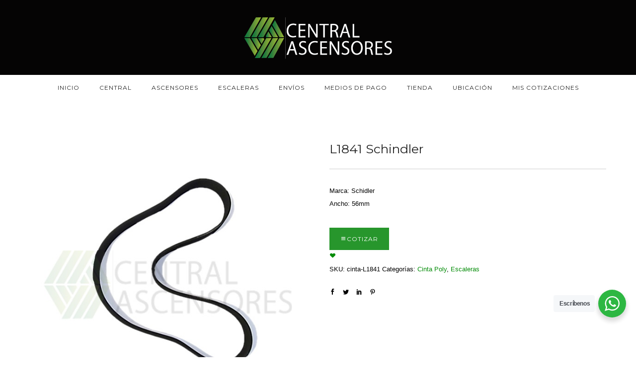

--- FILE ---
content_type: text/html; charset=UTF-8
request_url: http://centralascensores.com/producto/l1841-schindler/
body_size: 28319
content:
<!doctype html>
<!-- paulirish.com/2008/conditional-stylesheets-vs-css-hacks-answer-neither/ -->
<!--[if lt IE 7]> <html class="no-js lt-ie9 lt-ie8 lt-ie7" lang="en"> <![endif]-->
<!--[if IE 7]>    <html class="no-js lt-ie9 lt-ie8" lang="en"> <![endif]-->
<!--[if IE 8]>    <html class="no-js lt-ie9" lang="en"> <![endif]-->
<!-- Consider adding a manifest.appcache: h5bp.com/d/Offline -->
<!--[if gt IE 8]><!--> 
<html class="no-js" lang="es"> <!--<![endif]-->
<head>
	<meta charset="utf-8">
	<meta http-equiv="X-UA-Compatible" content="IE=edge,chrome=1" >
	<meta name="viewport" content="user-scalable=no, width=device-width, initial-scale=1, maximum-scale=1" />
    <meta name="apple-mobile-web-app-capable" content="yes" />
	    <title>L1841 Schindler &#8211; Central Ascensores</title>
<script>var dvin_quotelist_count ='';var dvin_wcql_ajax_url = 'http://centralascensores.com/wp-admin/admin-ajax.php'; var dvin_quotelist_refresh_afteradd_url=''; var dvin_wcql_addons ='';var dvin_wcql_disable_insteadof_hide_button = 'true'</script><meta name='robots' content='noindex, nofollow' />
<link rel='dns-prefetch' href='//fonts.googleapis.com' />
<link rel="alternate" type="application/rss+xml" title="Central Ascensores &raquo; Feed" href="http://centralascensores.com/feed/" />
<link rel="alternate" type="application/rss+xml" title="Central Ascensores &raquo; Feed de los comentarios" href="http://centralascensores.com/comments/feed/" />
<script type="text/javascript">
/* <![CDATA[ */
window._wpemojiSettings = {"baseUrl":"https:\/\/s.w.org\/images\/core\/emoji\/15.0.3\/72x72\/","ext":".png","svgUrl":"https:\/\/s.w.org\/images\/core\/emoji\/15.0.3\/svg\/","svgExt":".svg","source":{"concatemoji":"http:\/\/centralascensores.com\/wp-includes\/js\/wp-emoji-release.min.js?ver=6.6.1"}};
/*! This file is auto-generated */
!function(i,n){var o,s,e;function c(e){try{var t={supportTests:e,timestamp:(new Date).valueOf()};sessionStorage.setItem(o,JSON.stringify(t))}catch(e){}}function p(e,t,n){e.clearRect(0,0,e.canvas.width,e.canvas.height),e.fillText(t,0,0);var t=new Uint32Array(e.getImageData(0,0,e.canvas.width,e.canvas.height).data),r=(e.clearRect(0,0,e.canvas.width,e.canvas.height),e.fillText(n,0,0),new Uint32Array(e.getImageData(0,0,e.canvas.width,e.canvas.height).data));return t.every(function(e,t){return e===r[t]})}function u(e,t,n){switch(t){case"flag":return n(e,"\ud83c\udff3\ufe0f\u200d\u26a7\ufe0f","\ud83c\udff3\ufe0f\u200b\u26a7\ufe0f")?!1:!n(e,"\ud83c\uddfa\ud83c\uddf3","\ud83c\uddfa\u200b\ud83c\uddf3")&&!n(e,"\ud83c\udff4\udb40\udc67\udb40\udc62\udb40\udc65\udb40\udc6e\udb40\udc67\udb40\udc7f","\ud83c\udff4\u200b\udb40\udc67\u200b\udb40\udc62\u200b\udb40\udc65\u200b\udb40\udc6e\u200b\udb40\udc67\u200b\udb40\udc7f");case"emoji":return!n(e,"\ud83d\udc26\u200d\u2b1b","\ud83d\udc26\u200b\u2b1b")}return!1}function f(e,t,n){var r="undefined"!=typeof WorkerGlobalScope&&self instanceof WorkerGlobalScope?new OffscreenCanvas(300,150):i.createElement("canvas"),a=r.getContext("2d",{willReadFrequently:!0}),o=(a.textBaseline="top",a.font="600 32px Arial",{});return e.forEach(function(e){o[e]=t(a,e,n)}),o}function t(e){var t=i.createElement("script");t.src=e,t.defer=!0,i.head.appendChild(t)}"undefined"!=typeof Promise&&(o="wpEmojiSettingsSupports",s=["flag","emoji"],n.supports={everything:!0,everythingExceptFlag:!0},e=new Promise(function(e){i.addEventListener("DOMContentLoaded",e,{once:!0})}),new Promise(function(t){var n=function(){try{var e=JSON.parse(sessionStorage.getItem(o));if("object"==typeof e&&"number"==typeof e.timestamp&&(new Date).valueOf()<e.timestamp+604800&&"object"==typeof e.supportTests)return e.supportTests}catch(e){}return null}();if(!n){if("undefined"!=typeof Worker&&"undefined"!=typeof OffscreenCanvas&&"undefined"!=typeof URL&&URL.createObjectURL&&"undefined"!=typeof Blob)try{var e="postMessage("+f.toString()+"("+[JSON.stringify(s),u.toString(),p.toString()].join(",")+"));",r=new Blob([e],{type:"text/javascript"}),a=new Worker(URL.createObjectURL(r),{name:"wpTestEmojiSupports"});return void(a.onmessage=function(e){c(n=e.data),a.terminate(),t(n)})}catch(e){}c(n=f(s,u,p))}t(n)}).then(function(e){for(var t in e)n.supports[t]=e[t],n.supports.everything=n.supports.everything&&n.supports[t],"flag"!==t&&(n.supports.everythingExceptFlag=n.supports.everythingExceptFlag&&n.supports[t]);n.supports.everythingExceptFlag=n.supports.everythingExceptFlag&&!n.supports.flag,n.DOMReady=!1,n.readyCallback=function(){n.DOMReady=!0}}).then(function(){return e}).then(function(){var e;n.supports.everything||(n.readyCallback(),(e=n.source||{}).concatemoji?t(e.concatemoji):e.wpemoji&&e.twemoji&&(t(e.twemoji),t(e.wpemoji)))}))}((window,document),window._wpemojiSettings);
/* ]]> */
</script>
<link rel='stylesheet' id='sgr-css' href='http://centralascensores.com/wp-content/plugins/simple-google-recaptcha/sgr.css?ver=1663370407' type='text/css' media='all' />
<link rel='stylesheet' id='wcpcsu-style-css' href='http://centralascensores.com/wp-content/plugins/woocommerce-product-carousel-slider-grid-ultimate-pro/assets/css/style.css?ver=6.6.1' type='text/css' media='all' />
<link rel='stylesheet' id='wcpcsu-widget-css' href='http://centralascensores.com/wp-content/plugins/woocommerce-product-carousel-slider-grid-ultimate-pro/assets/css/widgets.css?ver=6.6.1' type='text/css' media='all' />
<style id='wp-emoji-styles-inline-css' type='text/css'>

	img.wp-smiley, img.emoji {
		display: inline !important;
		border: none !important;
		box-shadow: none !important;
		height: 1em !important;
		width: 1em !important;
		margin: 0 0.07em !important;
		vertical-align: -0.1em !important;
		background: none !important;
		padding: 0 !important;
	}
</style>
<link rel='stylesheet' id='wp-block-library-css' href='http://centralascensores.com/wp-includes/css/dist/block-library/style.min.css?ver=6.6.1' type='text/css' media='all' />
<link rel='stylesheet' id='wc-blocks-vendors-style-css' href='http://centralascensores.com/wp-content/plugins/woocommerce/packages/woocommerce-blocks/build/wc-blocks-vendors-style.css?ver=7.4.3' type='text/css' media='all' />
<link rel='stylesheet' id='wc-blocks-style-css' href='http://centralascensores.com/wp-content/plugins/woocommerce/packages/woocommerce-blocks/build/wc-blocks-style.css?ver=7.4.3' type='text/css' media='all' />
<link rel='stylesheet' id='nta-css-popup-css' href='http://centralascensores.com/wp-content/plugins/wp-whatsapp/assets/dist/css/style.css?ver=6.6.1' type='text/css' media='all' />
<style id='classic-theme-styles-inline-css' type='text/css'>
/*! This file is auto-generated */
.wp-block-button__link{color:#fff;background-color:#32373c;border-radius:9999px;box-shadow:none;text-decoration:none;padding:calc(.667em + 2px) calc(1.333em + 2px);font-size:1.125em}.wp-block-file__button{background:#32373c;color:#fff;text-decoration:none}
</style>
<style id='global-styles-inline-css' type='text/css'>
:root{--wp--preset--aspect-ratio--square: 1;--wp--preset--aspect-ratio--4-3: 4/3;--wp--preset--aspect-ratio--3-4: 3/4;--wp--preset--aspect-ratio--3-2: 3/2;--wp--preset--aspect-ratio--2-3: 2/3;--wp--preset--aspect-ratio--16-9: 16/9;--wp--preset--aspect-ratio--9-16: 9/16;--wp--preset--color--black: #000000;--wp--preset--color--cyan-bluish-gray: #abb8c3;--wp--preset--color--white: #ffffff;--wp--preset--color--pale-pink: #f78da7;--wp--preset--color--vivid-red: #cf2e2e;--wp--preset--color--luminous-vivid-orange: #ff6900;--wp--preset--color--luminous-vivid-amber: #fcb900;--wp--preset--color--light-green-cyan: #7bdcb5;--wp--preset--color--vivid-green-cyan: #00d084;--wp--preset--color--pale-cyan-blue: #8ed1fc;--wp--preset--color--vivid-cyan-blue: #0693e3;--wp--preset--color--vivid-purple: #9b51e0;--wp--preset--gradient--vivid-cyan-blue-to-vivid-purple: linear-gradient(135deg,rgba(6,147,227,1) 0%,rgb(155,81,224) 100%);--wp--preset--gradient--light-green-cyan-to-vivid-green-cyan: linear-gradient(135deg,rgb(122,220,180) 0%,rgb(0,208,130) 100%);--wp--preset--gradient--luminous-vivid-amber-to-luminous-vivid-orange: linear-gradient(135deg,rgba(252,185,0,1) 0%,rgba(255,105,0,1) 100%);--wp--preset--gradient--luminous-vivid-orange-to-vivid-red: linear-gradient(135deg,rgba(255,105,0,1) 0%,rgb(207,46,46) 100%);--wp--preset--gradient--very-light-gray-to-cyan-bluish-gray: linear-gradient(135deg,rgb(238,238,238) 0%,rgb(169,184,195) 100%);--wp--preset--gradient--cool-to-warm-spectrum: linear-gradient(135deg,rgb(74,234,220) 0%,rgb(151,120,209) 20%,rgb(207,42,186) 40%,rgb(238,44,130) 60%,rgb(251,105,98) 80%,rgb(254,248,76) 100%);--wp--preset--gradient--blush-light-purple: linear-gradient(135deg,rgb(255,206,236) 0%,rgb(152,150,240) 100%);--wp--preset--gradient--blush-bordeaux: linear-gradient(135deg,rgb(254,205,165) 0%,rgb(254,45,45) 50%,rgb(107,0,62) 100%);--wp--preset--gradient--luminous-dusk: linear-gradient(135deg,rgb(255,203,112) 0%,rgb(199,81,192) 50%,rgb(65,88,208) 100%);--wp--preset--gradient--pale-ocean: linear-gradient(135deg,rgb(255,245,203) 0%,rgb(182,227,212) 50%,rgb(51,167,181) 100%);--wp--preset--gradient--electric-grass: linear-gradient(135deg,rgb(202,248,128) 0%,rgb(113,206,126) 100%);--wp--preset--gradient--midnight: linear-gradient(135deg,rgb(2,3,129) 0%,rgb(40,116,252) 100%);--wp--preset--font-size--small: 13px;--wp--preset--font-size--medium: 20px;--wp--preset--font-size--large: 36px;--wp--preset--font-size--x-large: 42px;--wp--preset--spacing--20: 0.44rem;--wp--preset--spacing--30: 0.67rem;--wp--preset--spacing--40: 1rem;--wp--preset--spacing--50: 1.5rem;--wp--preset--spacing--60: 2.25rem;--wp--preset--spacing--70: 3.38rem;--wp--preset--spacing--80: 5.06rem;--wp--preset--shadow--natural: 6px 6px 9px rgba(0, 0, 0, 0.2);--wp--preset--shadow--deep: 12px 12px 50px rgba(0, 0, 0, 0.4);--wp--preset--shadow--sharp: 6px 6px 0px rgba(0, 0, 0, 0.2);--wp--preset--shadow--outlined: 6px 6px 0px -3px rgba(255, 255, 255, 1), 6px 6px rgba(0, 0, 0, 1);--wp--preset--shadow--crisp: 6px 6px 0px rgba(0, 0, 0, 1);}:where(.is-layout-flex){gap: 0.5em;}:where(.is-layout-grid){gap: 0.5em;}body .is-layout-flex{display: flex;}.is-layout-flex{flex-wrap: wrap;align-items: center;}.is-layout-flex > :is(*, div){margin: 0;}body .is-layout-grid{display: grid;}.is-layout-grid > :is(*, div){margin: 0;}:where(.wp-block-columns.is-layout-flex){gap: 2em;}:where(.wp-block-columns.is-layout-grid){gap: 2em;}:where(.wp-block-post-template.is-layout-flex){gap: 1.25em;}:where(.wp-block-post-template.is-layout-grid){gap: 1.25em;}.has-black-color{color: var(--wp--preset--color--black) !important;}.has-cyan-bluish-gray-color{color: var(--wp--preset--color--cyan-bluish-gray) !important;}.has-white-color{color: var(--wp--preset--color--white) !important;}.has-pale-pink-color{color: var(--wp--preset--color--pale-pink) !important;}.has-vivid-red-color{color: var(--wp--preset--color--vivid-red) !important;}.has-luminous-vivid-orange-color{color: var(--wp--preset--color--luminous-vivid-orange) !important;}.has-luminous-vivid-amber-color{color: var(--wp--preset--color--luminous-vivid-amber) !important;}.has-light-green-cyan-color{color: var(--wp--preset--color--light-green-cyan) !important;}.has-vivid-green-cyan-color{color: var(--wp--preset--color--vivid-green-cyan) !important;}.has-pale-cyan-blue-color{color: var(--wp--preset--color--pale-cyan-blue) !important;}.has-vivid-cyan-blue-color{color: var(--wp--preset--color--vivid-cyan-blue) !important;}.has-vivid-purple-color{color: var(--wp--preset--color--vivid-purple) !important;}.has-black-background-color{background-color: var(--wp--preset--color--black) !important;}.has-cyan-bluish-gray-background-color{background-color: var(--wp--preset--color--cyan-bluish-gray) !important;}.has-white-background-color{background-color: var(--wp--preset--color--white) !important;}.has-pale-pink-background-color{background-color: var(--wp--preset--color--pale-pink) !important;}.has-vivid-red-background-color{background-color: var(--wp--preset--color--vivid-red) !important;}.has-luminous-vivid-orange-background-color{background-color: var(--wp--preset--color--luminous-vivid-orange) !important;}.has-luminous-vivid-amber-background-color{background-color: var(--wp--preset--color--luminous-vivid-amber) !important;}.has-light-green-cyan-background-color{background-color: var(--wp--preset--color--light-green-cyan) !important;}.has-vivid-green-cyan-background-color{background-color: var(--wp--preset--color--vivid-green-cyan) !important;}.has-pale-cyan-blue-background-color{background-color: var(--wp--preset--color--pale-cyan-blue) !important;}.has-vivid-cyan-blue-background-color{background-color: var(--wp--preset--color--vivid-cyan-blue) !important;}.has-vivid-purple-background-color{background-color: var(--wp--preset--color--vivid-purple) !important;}.has-black-border-color{border-color: var(--wp--preset--color--black) !important;}.has-cyan-bluish-gray-border-color{border-color: var(--wp--preset--color--cyan-bluish-gray) !important;}.has-white-border-color{border-color: var(--wp--preset--color--white) !important;}.has-pale-pink-border-color{border-color: var(--wp--preset--color--pale-pink) !important;}.has-vivid-red-border-color{border-color: var(--wp--preset--color--vivid-red) !important;}.has-luminous-vivid-orange-border-color{border-color: var(--wp--preset--color--luminous-vivid-orange) !important;}.has-luminous-vivid-amber-border-color{border-color: var(--wp--preset--color--luminous-vivid-amber) !important;}.has-light-green-cyan-border-color{border-color: var(--wp--preset--color--light-green-cyan) !important;}.has-vivid-green-cyan-border-color{border-color: var(--wp--preset--color--vivid-green-cyan) !important;}.has-pale-cyan-blue-border-color{border-color: var(--wp--preset--color--pale-cyan-blue) !important;}.has-vivid-cyan-blue-border-color{border-color: var(--wp--preset--color--vivid-cyan-blue) !important;}.has-vivid-purple-border-color{border-color: var(--wp--preset--color--vivid-purple) !important;}.has-vivid-cyan-blue-to-vivid-purple-gradient-background{background: var(--wp--preset--gradient--vivid-cyan-blue-to-vivid-purple) !important;}.has-light-green-cyan-to-vivid-green-cyan-gradient-background{background: var(--wp--preset--gradient--light-green-cyan-to-vivid-green-cyan) !important;}.has-luminous-vivid-amber-to-luminous-vivid-orange-gradient-background{background: var(--wp--preset--gradient--luminous-vivid-amber-to-luminous-vivid-orange) !important;}.has-luminous-vivid-orange-to-vivid-red-gradient-background{background: var(--wp--preset--gradient--luminous-vivid-orange-to-vivid-red) !important;}.has-very-light-gray-to-cyan-bluish-gray-gradient-background{background: var(--wp--preset--gradient--very-light-gray-to-cyan-bluish-gray) !important;}.has-cool-to-warm-spectrum-gradient-background{background: var(--wp--preset--gradient--cool-to-warm-spectrum) !important;}.has-blush-light-purple-gradient-background{background: var(--wp--preset--gradient--blush-light-purple) !important;}.has-blush-bordeaux-gradient-background{background: var(--wp--preset--gradient--blush-bordeaux) !important;}.has-luminous-dusk-gradient-background{background: var(--wp--preset--gradient--luminous-dusk) !important;}.has-pale-ocean-gradient-background{background: var(--wp--preset--gradient--pale-ocean) !important;}.has-electric-grass-gradient-background{background: var(--wp--preset--gradient--electric-grass) !important;}.has-midnight-gradient-background{background: var(--wp--preset--gradient--midnight) !important;}.has-small-font-size{font-size: var(--wp--preset--font-size--small) !important;}.has-medium-font-size{font-size: var(--wp--preset--font-size--medium) !important;}.has-large-font-size{font-size: var(--wp--preset--font-size--large) !important;}.has-x-large-font-size{font-size: var(--wp--preset--font-size--x-large) !important;}
:where(.wp-block-post-template.is-layout-flex){gap: 1.25em;}:where(.wp-block-post-template.is-layout-grid){gap: 1.25em;}
:where(.wp-block-columns.is-layout-flex){gap: 2em;}:where(.wp-block-columns.is-layout-grid){gap: 2em;}
:root :where(.wp-block-pullquote){font-size: 1.5em;line-height: 1.6;}
</style>
<link rel='stylesheet' id='gdprmagnificpopup-css' href='http://centralascensores.com/wp-content/plugins/be-gdpr/public/css/magnific-popup.css?ver=1.1.6' type='text/css' media='all' />
<link rel='stylesheet' id='be-gdpr-css' href='http://centralascensores.com/wp-content/plugins/be-gdpr/public/css/be-gdpr-public.css?ver=1.1.6' type='text/css' media='all' />
<link rel='stylesheet' id='contact-form-7-css' href='http://centralascensores.com/wp-content/plugins/contact-form-7/includes/css/styles.css?ver=5.5.6.1' type='text/css' media='all' />
<link rel='stylesheet' id='dvin-wcql-stylesheet-css' href='http://centralascensores.com/wp-content/plugins/dvin-wcql/css/styles.css?ver=6.6.1' type='text/css' media='all' />
<link rel='stylesheet' id='dvin-wcql-custom_stylesheet-css' href='http://centralascensores.com/wp-content/plugins/dvin-wcql/css/custom_styles.css?ver=6.6.1' type='text/css' media='all' />
<link rel='stylesheet' id='dashicons-css' href='http://centralascensores.com/wp-includes/css/dashicons.min.css?ver=6.6.1' type='text/css' media='all' />
<link rel='stylesheet' id='be-slider-css' href='http://centralascensores.com/wp-content/plugins/oshine-modules/public/css/be-slider.css?ver=6.6.1' type='text/css' media='all' />
<link rel='stylesheet' id='oshine-modules-css' href='http://centralascensores.com/wp-content/plugins/oshine-modules/public/css/oshine-modules.css?ver=3.2' type='text/css' media='all' />
<link rel='stylesheet' id='rs-plugin-settings-css' href='http://centralascensores.com/wp-content/plugins/revslider/public/assets/css/settings.css?ver=5.4.8.3' type='text/css' media='all' />
<style id='rs-plugin-settings-inline-css' type='text/css'>
#rs-demo-id {}
</style>
<link rel='stylesheet' id='typehub-css' href='http://centralascensores.com/wp-content/plugins/tatsu/includes/typehub/public/css/typehub-public.css?ver=2.0.6' type='text/css' media='all' />
<link rel='stylesheet' id='typehub-google-fonts-css' href='//fonts.googleapis.com/css?family=Montserrat%3A700%2C400%2C600%7CRaleway%3A400&#038;ver=1.0' type='text/css' media='all' />
<link rel='stylesheet' id='tatsu-main-css' href='http://centralascensores.com/wp-content/plugins/tatsu/public/css/tatsu.min.css?ver=3.4.5' type='text/css' media='all' />
<link rel='stylesheet' id='oshine_icons-css' href='http://centralascensores.com/wp-content/themes/oshin/fonts/icomoon/style.css?ver=6.8.1' type='text/css' media='all' />
<link rel='stylesheet' id='font_awesome-css' href='http://centralascensores.com/wp-content/plugins/tatsu/includes/icons/font_awesome/font-awesome.css?ver=6.6.1' type='text/css' media='all' />
<link rel='stylesheet' id='tatsu_icons-css' href='http://centralascensores.com/wp-content/plugins/tatsu/includes/icons/tatsu_icons/tatsu-icons.css?ver=6.6.1' type='text/css' media='all' />
<style id='woocommerce-inline-inline-css' type='text/css'>
.woocommerce form .form-row .required { visibility: visible; }
</style>
<link rel='stylesheet' id='wc-variation-swatches-css' href='http://centralascensores.com/wp-content/plugins/wc-variation-swatches/assets/css/frontend.css?ver=1.0.4' type='text/css' media='all' />
<link rel='stylesheet' id='perfect-scrollbar-css' href='http://centralascensores.com/wp-content/plugins/woocommerce-product-carousel-slider-grid-ultimate-pro/woo-smart-wishlist/assets/libs/perfect-scrollbar/css/perfect-scrollbar.min.css?ver=6.6.1' type='text/css' media='all' />
<link rel='stylesheet' id='perfect-scrollbar-wpc-css' href='http://centralascensores.com/wp-content/plugins/woocommerce-product-carousel-slider-grid-ultimate-pro/woo-smart-wishlist/assets/libs/perfect-scrollbar/css/custom-theme.css?ver=6.6.1' type='text/css' media='all' />
<link rel='stylesheet' id='woosw-feather-css' href='http://centralascensores.com/wp-content/plugins/woocommerce-product-carousel-slider-grid-ultimate-pro/woo-smart-wishlist/assets/libs/feather/feather.css?ver=6.6.1' type='text/css' media='all' />
<link rel='stylesheet' id='woosw-frontend-css' href='http://centralascensores.com/wp-content/plugins/woocommerce-product-carousel-slider-grid-ultimate-pro/woo-smart-wishlist/assets/css/frontend.css?ver=6.6.1' type='text/css' media='all' />
<style id='woosw-frontend-inline-css' type='text/css'>
.woosw-area .woosw-inner .woosw-content .woosw-content-bot .woosw-notice { background-color: #5fbd74; } .woosw-area .woosw-inner .woosw-content .woosw-content-bot .woosw-content-bot-inner .woosw-page a:hover, .woosw-area .woosw-inner .woosw-content .woosw-content-bot .woosw-content-bot-inner .woosw-continue:hover { color: #5fbd74; } 
</style>
<link rel='stylesheet' id='be-themes-woocommerce-css-css' href='http://centralascensores.com/wp-content/themes/oshin/woocommerce/woocommerce.css?ver=6.6.1' type='text/css' media='all' />
<link rel='stylesheet' id='be-themes-bb-press-css-css' href='http://centralascensores.com/wp-content/themes/oshin/bb-press/bb-press.css?ver=6.6.1' type='text/css' media='all' />
<link rel='stylesheet' id='be-style-main-css-css' href='http://centralascensores.com/wp-content/themes/oshin/css/main.css?ver=6.8.1' type='text/css' media='all' />
<link rel='stylesheet' id='be-style-top-header-css' href='http://centralascensores.com/wp-content/themes/oshin/css/headers/top-header.css?ver=6.8.1' type='text/css' media='all' />
<link rel='stylesheet' id='be-style-responsive-header-css' href='http://centralascensores.com/wp-content/themes/oshin/css/headers/responsive-header.css?ver=6.8.1' type='text/css' media='all' />
<link rel='stylesheet' id='be-style-multilevel-menu-css' href='http://centralascensores.com/wp-content/themes/oshin/css/headers/multilevel-menu.css?ver=6.8.1' type='text/css' media='all' />
<link rel='stylesheet' id='be-themes-layout-css' href='http://centralascensores.com/wp-content/themes/oshin/css/layout.css?ver=6.8.1' type='text/css' media='all' />
<link rel='stylesheet' id='magnific-popup-css' href='http://centralascensores.com/wp-content/themes/oshin/css/vendor/magnific-popup.css?ver=6.6.1' type='text/css' media='all' />
<link rel='stylesheet' id='scrollbar-css' href='http://centralascensores.com/wp-content/themes/oshin/css/vendor/scrollbar.css?ver=6.6.1' type='text/css' media='all' />
<link rel='stylesheet' id='flickity-css' href='http://centralascensores.com/wp-content/themes/oshin/css/vendor/flickity.css?ver=6.6.1' type='text/css' media='all' />
<link rel='stylesheet' id='be-custom-fonts-css' href='http://centralascensores.com/wp-content/themes/oshin/fonts/fonts.css?ver=6.8.1' type='text/css' media='all' />
<link rel='stylesheet' id='be-style-css-css' href='http://centralascensores.com/wp-content/themes/oshin/style.css?ver=6.8.1' type='text/css' media='all' />
<style id='wcw-inlinecss-inline-css' type='text/css'>
 .widget_wpcategorieswidget ul.children{display:none;} .widget_wp_categories_widget{background:#fff; position:relative;}.widget_wp_categories_widget h2,.widget_wpcategorieswidget h2{color:#4a5f6d;font-size:20px;font-weight:400;margin:0 0 25px;line-height:24px;text-transform:uppercase}.widget_wp_categories_widget ul li,.widget_wpcategorieswidget ul li{font-size: 16px; margin: 0px; border-bottom: 1px dashed #f0f0f0; position: relative; list-style-type: none; line-height: 35px;}.widget_wp_categories_widget ul li:last-child,.widget_wpcategorieswidget ul li:last-child{border:none;}.widget_wp_categories_widget ul li a,.widget_wpcategorieswidget ul li a{display:inline-block;color:#007acc;transition:all .5s ease;-webkit-transition:all .5s ease;-ms-transition:all .5s ease;-moz-transition:all .5s ease;text-decoration:none;}.widget_wp_categories_widget ul li a:hover,.widget_wp_categories_widget ul li.active-cat a,.widget_wp_categories_widget ul li.active-cat span.post-count,.widget_wpcategorieswidget ul li a:hover,.widget_wpcategorieswidget ul li.active-cat a,.widget_wpcategorieswidget ul li.active-cat span.post-count{color:#ee546c}.widget_wp_categories_widget ul li span.post-count,.widget_wpcategorieswidget ul li span.post-count{height: 30px; min-width: 35px; text-align: center; background: #fff; color: #605f5f; border-radius: 5px; box-shadow: inset 2px 1px 3px rgba(0, 122, 204,.1); top: 0px; float: right; margin-top: 2px;}li.cat-item.cat-have-child > span.post-count{float:inherit;}li.cat-item.cat-item-7.cat-have-child { background: #f8f9fa; }li.cat-item.cat-have-child > span.post-count:before { content: "("; }li.cat-item.cat-have-child > span.post-count:after { content: ")"; }.cat-have-child.open-m-menu ul.children li { border-top: 1px solid #d8d8d8;border-bottom:none;}li.cat-item.cat-have-child:after{ position: absolute; right: 8px; top: 8px; background-image: url([data-uri]); content: ""; width: 18px; height: 18px;transform: rotate(270deg);}ul.children li.cat-item.cat-have-child:after{content:"";background-image: none;}.cat-have-child ul.children {display: none; z-index: 9; width: auto; position: relative; margin: 0px; padding: 0px; margin-top: 0px; padding-top: 10px; padding-bottom: 10px; list-style: none; text-align: left; background:  #f8f9fa; padding-left: 5px;}.widget_wp_categories_widget ul li ul.children li,.widget_wpcategorieswidget ul li ul.children li { border-bottom: 1px solid #fff; padding-right: 5px; }.cat-have-child.open-m-menu ul.children{display:block;}li.cat-item.cat-have-child.open-m-menu:after{transform: rotate(0deg);}.widget_wp_categories_widget > li.product_cat,.widget_wpcategorieswidget > li.product_cat {list-style: none;}.widget_wp_categories_widget > ul,.widget_wpcategorieswidget > ul {padding: 0px;}.widget_wp_categories_widget > ul li ul ,.widget_wpcategorieswidget > ul li ul {padding-left: 15px;}
</style>
<link rel='stylesheet' id='ms-main-css' href='http://centralascensores.com/wp-content/plugins/masterslider/public/assets/css/masterslider.main.css?ver=3.2.14' type='text/css' media='all' />
<link rel='stylesheet' id='ms-custom-css' href='http://centralascensores.com/wp-content/uploads/masterslider/custom.css?ver=1.2' type='text/css' media='all' />
	
			<!-- Google Analytics -->
			<script>
			(function(i,s,o,g,r,a,m){i['GoogleAnalyticsObject']=r;i[r]=i[r]||function(){
			(i[r].q=i[r].q||[]).push(arguments)},i[r].l=1*new Date();a=s.createElement(o),
			m=s.getElementsByTagName(o)[0];a.async=1;a.src=g;m.parentNode.insertBefore(a,m)
			})(window,document,'script','//www.google-analytics.com/analytics.js','ga');

			ga('create', 'UA-169729781-2', 'auto');
						ga('send', 'pageview');
			</script>
			<!-- End Google Analytics -->
		<script type="text/javascript" id="sgr-js-extra">
/* <![CDATA[ */
var sgr = {"sgr_site_key":"6LcxFk0aAAAAAF4_ET2Bs3NjwRo9-soBqSo44P7Y"};
/* ]]> */
</script>
<script type="text/javascript" src="http://centralascensores.com/wp-content/plugins/simple-google-recaptcha/sgr.js?ver=1663370407" id="sgr-js"></script>
<script type="text/javascript" src="http://centralascensores.com/wp-includes/js/jquery/jquery.min.js?ver=3.7.1" id="jquery-core-js"></script>
<script type="text/javascript" id="jquery-core-js-after">
/* <![CDATA[ */
jQuery(document).ready(function($){ jQuery('li.cat-item:has(ul.children)').addClass('cat-have-child'); jQuery('.cat-have-child').removeClass('open-m-menu');jQuery('li.cat-have-child > a').click(function(){window.location.href=jQuery(this).attr('href');return false;});jQuery('li.cat-have-child').click(function(){

		var li_parentdiv = jQuery(this).parent().parent().parent().attr('class');
			if(jQuery(this).hasClass('open-m-menu')){jQuery('.cat-have-child').removeClass('open-m-menu');}else{jQuery('.cat-have-child').removeClass('open-m-menu');jQuery(this).addClass('open-m-menu');}});});
/* ]]> */
</script>
<script type="text/javascript" src="http://centralascensores.com/wp-includes/js/jquery/jquery-migrate.min.js?ver=3.4.1" id="jquery-migrate-js"></script>
<script type="text/javascript" id="be-gdpr-js-extra">
/* <![CDATA[ */
var beGdprConcerns = {"youtube":{"label":"Youtube","description":"Consent to display content from YouTube.","required":false},"vimeo":{"label":"Vimeo","description":"Consent to display content from Vimeo.","required":false},"gmaps":{"label":"Google Maps","description":"Consent to display content from Google Maps.","required":false}};
/* ]]> */
</script>
<script type="text/javascript" src="http://centralascensores.com/wp-content/plugins/be-gdpr/public/js/be-gdpr-public.js?ver=1.1.6" id="be-gdpr-js"></script>
<script type="text/javascript" src="http://centralascensores.com/wp-content/plugins/dvin-wcql/js/dvin_wcql.js?ver=1.0.0" id="dvin-wcql-js-js"></script>
<script type="text/javascript" src="http://centralascensores.com/wp-content/plugins/revslider/public/assets/js/jquery.themepunch.tools.min.js?ver=5.4.8.3" id="tp-tools-js"></script>
<script type="text/javascript" src="http://centralascensores.com/wp-content/plugins/revslider/public/assets/js/jquery.themepunch.revolution.min.js?ver=5.4.8.3" id="revmin-js"></script>
<script type="text/javascript" src="http://centralascensores.com/wp-content/plugins/tatsu/includes/typehub/public/js/webfont.min.js?ver=6.6.1" id="webfontloader-js"></script>
<script type="text/javascript" src="http://centralascensores.com/wp-content/themes/oshin/js/vendor/modernizr.js?ver=6.6.1" id="modernizr-js"></script>
<link rel="https://api.w.org/" href="http://centralascensores.com/wp-json/" /><link rel="alternate" title="JSON" type="application/json" href="http://centralascensores.com/wp-json/wp/v2/product/4476" /><link rel="EditURI" type="application/rsd+xml" title="RSD" href="http://centralascensores.com/xmlrpc.php?rsd" />
<meta name="generator" content="WordPress 6.6.1" />
<meta name="generator" content="WooCommerce 6.5.1" />
<link rel="canonical" href="http://centralascensores.com/producto/l1841-schindler/" />
<link rel='shortlink' href='http://centralascensores.com/?p=4476' />
<link rel="alternate" title="oEmbed (JSON)" type="application/json+oembed" href="http://centralascensores.com/wp-json/oembed/1.0/embed?url=http%3A%2F%2Fcentralascensores.com%2Fproducto%2Fl1841-schindler%2F" />
<link rel="alternate" title="oEmbed (XML)" type="text/xml+oembed" href="http://centralascensores.com/wp-json/oembed/1.0/embed?url=http%3A%2F%2Fcentralascensores.com%2Fproducto%2Fl1841-schindler%2F&#038;format=xml" />
<script>var ms_grabbing_curosr='http://centralascensores.com/wp-content/plugins/masterslider/public/assets/css/common/grabbing.cur',ms_grab_curosr='http://centralascensores.com/wp-content/plugins/masterslider/public/assets/css/common/grab.cur';</script>
<meta name="generator" content="MasterSlider 3.2.14 - Responsive Touch Image Slider" />
<style id = "be-dynamic-css" type="text/css"> 
body {
    background-color: rgb(255,255,255);background-color: rgba(255,255,255,1);}
.layout-box #header-inner-wrap, 
#header-inner-wrap,
body.header-transparent #header #header-inner-wrap.no-transparent,
.left-header .sb-slidebar.sb-left,
.left-header .sb-slidebar.sb-left #slidebar-menu a::before 
{
    background-color: rgb(5,4,4);background-color: rgba(5,4,4,1);}
#mobile-menu, 
#mobile-menu ul {
    background-color: rgb(255,255,255);background-color: rgba(255,255,255,1);}

  #mobile-menu li{
    border-bottom-color: #efefef ;
  }


body.header-transparent #header-inner-wrap{
  background: transparent;
}
.be-gdpr-modal-item input:checked + .slider{
  background-color: rgba(4,140,8,1);
}
.be-gdpr-modal-iteminput:focus + .slider {
  box-shadow: 0 0 1px  rgba(4,140,8,1);
}
.be-gdpr-modal-item .slider:before {
  background-color:#ffffff;
}
.be-gdpr-cookie-notice-bar .be-gdpr-cookie-notice-button{
  background: rgba(4,140,8,1);
  color: #ffffff;
}

#header .header-border{
 border-bottom: 0px none ;
}
#header-top-bar{
    background-color: rgb(50,50,50);background-color: rgba(50,50,50,0.85);    border-bottom: 0px none #323232;
    color: #ffffff;
}
#header-top-bar #topbar-menu li a{
    color: #ffffff;
}
#header-bottom-bar{
    background-color: rgb(255,255,255);background-color: rgba(255,255,255,1);    border-top: 0px none #323232;
    border-bottom: 0px none #323232;
}

/*Adjusted the timings for the new effects*/
body.header-transparent #header #header-inner-wrap {
	-webkit-transition: background .25s ease, box-shadow .25s ease, opacity 700ms cubic-bezier(0.645, 0.045, 0.355, 1), transform 700ms cubic-bezier(0.645, 0.045, 0.355, 1);
	-moz-transition: background .25s ease, box-shadow .25s ease, opacity 700ms cubic-bezier(0.645, 0.045, 0.355, 1), transform 700ms cubic-bezier(0.645, 0.045, 0.355, 1);
	-o-transition: background .25s ease, box-shadow .25s ease, opacity 700ms cubic-bezier(0.645, 0.045, 0.355, 1), transform 700ms cubic-bezier(0.645, 0.045, 0.355, 1);
	transition: background .25s ease, box-shadow .25s ease, opacity 700ms cubic-bezier(0.645, 0.045, 0.355, 1), transform 700ms cubic-bezier(0.645, 0.045, 0.355, 1);
}

body.header-transparent.semi #header .semi-transparent{
  background-color: rgb(0,0,0);background-color: rgba(0,0,0,0.98);  !important ;
}

#content,
#blog-content {
    background: none;}
#bottom-widgets {
    background-color: rgb(10,8,8);background-color: rgba(10,8,8,1);}
#footer {
  background-color: rgb(255,255,255);background-color: rgba(255,255,255,1);}
#footer .footer-border{
  border-bottom: 0px none ;
}
.page-title-module-custom {
	background: none;}
#portfolio-title-nav-wrap{
  background-color : #ededed;
}
#navigation .sub-menu,
#navigation .children,
#navigation-left-side .sub-menu,
#navigation-left-side .children,
#navigation-right-side .sub-menu,
#navigation-right-side .children {
  background-color: rgb(31,31,31);background-color: rgba(31,31,31,1);}
.sb-slidebar.sb-right {
  background-color: rgb(249,243,243);background-color: rgba(249,243,243,1);}
.left-header .left-strip-wrapper,
.left-header #left-header-mobile {
  background-color : #050404 ;
}
.layout-box-top,
.layout-box-bottom,
.layout-box-right,
.layout-box-left,
.layout-border-header-top #header-inner-wrap,
.layout-border-header-top.layout-box #header-inner-wrap, 
body.header-transparent .layout-border-header-top #header #header-inner-wrap.no-transparent {
  background-color: rgb(211,211,211);background-color: rgba(211,211,211,1);}

.left-header.left-sliding.left-overlay-menu .sb-slidebar{
  background-color: rgb(8,8,8);background-color: rgba(8,8,8,0.90);  
}
.top-header.top-overlay-menu .sb-slidebar{
  background-color: rgb(249,243,243);background-color: rgba(249,243,243,1);}
.search-box-wrapper{
  background-color: rgb(255,255,255);background-color: rgba(255,255,255,0.85);}
.search-box-wrapper.style1-header-search-widget input[type="text"]{
  background-color: transparent !important;
  color: #000000;
  border: 1px solid  #000000;
}
.search-box-wrapper.style2-header-search-widget input[type="text"]{
  background-color: transparent !important;
  color: #000000;
  border: none !important;
  box-shadow: none !important;
}
.search-box-wrapper .searchform .search-icon{
  color: #000000;
}
#header-top-bar-right .search-box-wrapper.style1-header-search-widget input[type="text"]{
  border: none; 
}


.post-title ,
.post-date-wrap {
  margin-bottom: 12px;
}

/* ======================
    Dynamic Border Styling
   ====================== */


.layout-box-top,
.layout-box-bottom {
  height: 30px;
}

.layout-box-right,
.layout-box-left {
  width: 30px;
}

#main.layout-border,
#main.layout-border.layout-border-header-top{
  padding: 30px;
}
.left-header #main.layout-border {
    padding-left: 0px;
}
#main.layout-border.layout-border-header-top {
  padding-top: 0px;
}
.be-themes-layout-layout-border #logo-sidebar,
.be-themes-layout-layout-border-header-top #logo-sidebar{
  margin-top: 70px;
}

/*Left Static Menu*/
.left-header.left-static.be-themes-layout-layout-border #main-wrapper{
  margin-left: 310px;
}
.left-header.left-static.be-themes-layout-layout-border .sb-slidebar.sb-left {
  left: 30px;
}

/*Right Slidebar*/

body.be-themes-layout-layout-border-header-top .sb-slidebar.sb-right,
body.be-themes-layout-layout-border .sb-slidebar.sb-right {
  right: -250px; 
}
.be-themes-layout-layout-border-header-top .sb-slidebar.sb-right.opened,
.be-themes-layout-layout-border .sb-slidebar.sb-right.opened {
  right: 30px;
}

/* Top-overlay menu on opening, header moves sideways bug. Fixed on the next line code */
/*body.be-themes-layout-layout-border-header-top.top-header.slider-bar-opened #main #header #header-inner-wrap.no-transparent.top-animate,
body.be-themes-layout-layout-border.top-header.slider-bar-opened #main #header #header-inner-wrap.no-transparent.top-animate {
  right: 310px;
}*/

body.be-themes-layout-layout-border-header-top.top-header:not(.top-overlay-menu).slider-bar-opened #main #header #header-inner-wrap.no-transparent.top-animate,
body.be-themes-layout-layout-border.top-header:not(.top-overlay-menu).slider-bar-opened #main #header #header-inner-wrap.no-transparent.top-animate {
  right: 310px;
}

/* Now not needed mostly, as the hero section image is coming properly */


/*Single Page Version*/
body.be-themes-layout-layout-border-header-top.single-page-version .single-page-nav-wrap,
body.be-themes-layout-layout-border.single-page-version .single-page-nav-wrap {
  right: 50px;
}

/*Split Screen Page Template*/
.top-header .layout-border #content.page-split-screen-left {
  margin-left: calc(50% + 15px);
} 
.top-header.page-template-page-splitscreen-left .layout-border .header-hero-section {
  width: calc(50% - 15px);
} 

.top-header .layout-border #content.page-split-screen-right {
  width: calc(50% - 15px);
} 
.top-header.page-template-page-splitscreen-right .layout-border .header-hero-section {
  left: calc(50% - 15px);
} 
  
 
@media only screen and (max-width: 960px) {
  body.be-themes-layout-layout-border-header-top.single-page-version .single-page-nav-wrap,
  body.be-themes-layout-layout-border.single-page-version .single-page-nav-wrap {
    right: 35px;
  }
  body.be-themes-layout-layout-border-header-top .sb-slidebar.sb-right, 
  body.be-themes-layout-layout-border .sb-slidebar.sb-right {
    right: -280px;
  }
  #main.layout-border,
  #main.layout-border.layout-border-header-top {
    padding: 0px !important;
  }
  .top-header .layout-border #content.page-split-screen-left,
  .top-header .layout-border #content.page-split-screen-right {
      margin-left: 0px;
      width:100%;
  }
  .top-header.page-template-page-splitscreen-right .layout-border .header-hero-section,
  .top-header.page-template-page-splitscreen-left .layout-border .header-hero-section {
      width:100%;
  }
}




.filters.single_border .filter_item{
    border-color: rgba(4,140,8,1);
}
.filters.rounded .current_choice{
    border-radius: 50px;
    background-color: rgba(4,140,8,1);
    color: #ffffff;
}
.filters.single_border .current_choice,
.filters.border .current_choice{
    color: rgba(4,140,8,1);
}

.exclusive-mobile-bg .menu-controls{
  background-color: background-color: rgb(8,8,8);background-color: rgba(8,8,8,1);;
}
    #header .be-mobile-menu-icon span {
        background-color : #ffffff;
    } 
    #header-controls-right,
    #header-controls-left,
    .overlay-menu-close,
    .be-overlay-menu-close {
      color : #ffffff;
    }

#header .exclusive-mobile-bg .be-mobile-menu-icon,
#header .exclusive-mobile-bg .be-mobile-menu-icon span,
#header-inner-wrap.background--light.transparent.exclusive-mobile-bg .be-mobile-menu-icon,
#header-inner-wrap.background--light.transparent.exclusive-mobile-bg .be-mobile-menu-icon span,
#header-inner-wrap.background--dark.transparent.exclusive-mobile-bg .be-mobile-menu-icon,
#header-inner-wrap.background--dark.transparent.exclusive-mobile-bg .be-mobile-menu-icon span {
  background-color: #ffffff}
.be-mobile-menu-icon{
  width: 25px;
  height: 3px;
}
.be-mobile-menu-icon .hamburger-line-1{
  top: -8px;
}
.be-mobile-menu-icon .hamburger-line-3{
  top: 8px;
}

.thumb-title-wrap {
  color: #ffffff;
}


#bottom-widgets .widget ul li a, #bottom-widgets a {
	color: inherit;
}

#bottom-widgets .tagcloud a:hover {
  color: #ffffff;
}


a, a:visited, a:hover,
#bottom-widgets .widget ul li a:hover, 
#bottom-widgets a:hover{
  color: rgba(4,140,8,1);
}

#header-top-menu a:hover,
#navigation .current_page_item a,
#navigation .current_page_item a:hover,
#navigation a:hover,
#navigation-left-side .current_page_item a,
#navigation-left-side .current_page_item a:hover,
#navigation-left-side a:hover,
#navigation-right-side .current_page_item a,
#navigation-right-side .current_page_item a:hover,
#navigation-right-side a:hover,
#menu li.current-menu-ancestor > a,
#navigation .current-menu-item > a,
#navigation .sub-menu .current-menu-item > a,
#navigation .sub-menu a:hover,
#navigation .children .current-menu-item > a,
#navigation .children a:hover,
#slidebar-menu .current-menu-item > a,
.special-header-menu a:hover + .mobile-sub-menu-controller i,
.special-header-menu #slidebar-menu a:hover,
.special-header-menu .sub-menu a:hover,
.single-page-version #navigation a:hover,
.single-page-version #navigation-left-side a:hover,
.single-page-version #navigation-right-side a:hover,
.single-page-version #navigation .current-section.current_page_item a,
.single-page-version #navigation-left-side .current-section.current_page_item a,
.single-page-version #navigation-right-side .current-section.current_page_item a,
.single-page-version #slidebar-menu .current-section.current_page_item a,
.single-page-version #navigation .current_page_item a:hover,
.single-page-version #navigation-left-side .current_page_item a:hover,
.single-page-version #navigation-right-side .current_page_item a:hover,
.single-page-version #slidebar-menu .current_page_item a:hover,
.be-sticky-sections #navigation a:hover,
.be-sticky-sections #navigation-left-side a:hover,
.be-sticky-sections #navigation-right-side a:hover,
.be-sticky-sections #navigation .current-section.current_page_item a,
.be-sticky-sections #navigation-left-side .current-section.current_page_item a,
.be-sticky-sections #navigation-right-side .current-section.current_page_item a,
.be-sticky-sections #navigation .current_page_item a:hover,
.be-sticky-sections #navigation-left-side .current_page_item a:hover,
.be-sticky-sections #navigation-right-side .current_page_item a:hover,
#navigation .current-menu-ancestor > a,
#navigation-left-side .current-menu-ancestor > a,
#navigation-right-side .current-menu-ancestor > a,
#slidebar-menu .current-menu-ancestor > a,
.special-header-menu .current-menu-item > a,
.sb-left #slidebar-menu a:hover {
	color: rgba(4,140,8,1);
}

#navigation .current_page_item ul li a,
#navigation-left-side .current_page_item ul li a,
#navigation-right-side .current_page_item ul li a,
.single-page-version #navigation .current_page_item a,
.single-page-version #navigation-left-side .current_page_item a,
.single-page-version #navigation-right-side .current_page_item a,
.single-page-version #slidebar-menu .current_page_item a,
.single-page-version #navigation .sub-menu .current-menu-item > a,
.single-page-version #navigation .children .current-menu-item > a 
.be-sticky-sections #navigation .current_page_item a,
.be-sticky-sections #navigation-left-side .current_page_item a,
.be-sticky-sections #navigation-right-side .current_page_item a,
.be-sticky-sections #navigation .sub-menu .current-menu-item > a,
.be-sticky-sections #navigation .children .current-menu-item > a {
  color: inherit;
}

.be-nav-link-effect-1 a::after,
.be-nav-link-effect-2 a::after,
.be-nav-link-effect-3 a::after{
  background-color: rgb(4,140,8);background-color: rgba(4,140,8,1);}


#portfolio-title-nav-wrap .portfolio-nav a {
 color:   #d2d2d2; 
}
#portfolio-title-nav-wrap .portfolio-nav a .home-grid-icon span{
  background-color: #d2d2d2; 
}
#portfolio-title-nav-wrap .portfolio-nav a:hover {
 color:   #000000; 
}
#portfolio-title-nav-wrap .portfolio-nav a:hover .home-grid-icon span{
  background-color: #000000; 
}

.page-title-module-custom .header-breadcrumb {
  line-height: 36px;
}
#portfolio-title-nav-bottom-wrap h6, 
#portfolio-title-nav-bottom-wrap ul li a, 
.single_portfolio_info_close,
#portfolio-title-nav-bottom-wrap .slider-counts{
  background-color: rgb(255,255,255);background-color: rgba(255,255,255,0);}

.more-link.style2-button:hover {
  border-color: rgba(4,140,8,1) !important;
  background: rgba(4,140,8,1) !important;
  color: #ffffff !important;
}
.woocommerce a.button, .woocommerce-page a.button, 
.woocommerce button.button, .woocommerce-page button.button, 
.woocommerce input.button, .woocommerce-page input.button, 
.woocommerce #respond input#submit, .woocommerce-page #respond input#submit,
.woocommerce #content input.button, .woocommerce-page #content input.button {
  background: transparent !important;
  color: #000 !important;
  border-color: #000 !important;
  border-style: solid !important;
  border-width: 2px !important;
  background: transparent !important;
  color: #000000 !important;
  border-width: 2px !important;
  border-color: #000000 !important;
  line-height: 41px;
  text-transform: uppercase;
}
.woocommerce a.button:hover, .woocommerce-page a.button:hover, 
.woocommerce button.button:hover, .woocommerce-page button.button:hover, 
.woocommerce input.button:hover, .woocommerce-page input.button:hover, 
.woocommerce #respond input#submit:hover, .woocommerce-page #respond input#submit:hover,
.woocommerce #content input.button:hover, .woocommerce-page #content input.button:hover {
  background: #e0a240 !important;
  color: #fff !important;
  border-color: #e0a240 !important;
  border-width: 2px !important;
  background: #307f27 !important;
  color: #ffffff !important;
  border-color: #307f27 !important;

}
.woocommerce a.button.alt, .woocommerce-page a.button.alt, 
.woocommerce .button.alt, .woocommerce-page .button.alt, 
.woocommerce input.button.alt, .woocommerce-page input.button.alt,
.woocommerce input[type="submit"].alt, .woocommerce-page input[type="submit"].alt, 
.woocommerce #respond input#submit.alt, .woocommerce-page #respond input#submit.alt,
.woocommerce #content input.button.alt, .woocommerce-page #content input.button.alt {
  background: #e0a240 !important;
  color: #fff !important;
  border-color: #e0a240 !important;
  border-style: solid !important;
  border-width: 2px !important;
  background: #307f27 !important;
  color: #ffffff !important;
  border-width: 2px !important;
  border-color: #307f27 !important;
  line-height: 41px;
  text-transform: uppercase;
}
.woocommerce a.button.alt:hover, .woocommerce-page a.button.alt:hover, 
.woocommerce .button.alt:hover, .woocommerce-page .button.alt:hover, 
.woocommerce input[type="submit"].alt:hover, .woocommerce-page input[type="submit"].alt:hover, 
.woocommerce input.button.alt:hover, .woocommerce-page input.button.alt:hover, 
.woocommerce #respond input#submit.alt:hover, .woocommerce-page #respond input#submit.alt:hover,
.woocommerce #content input.button.alt:hover, .woocommerce-page #content input.button.alt:hover {
  background: transparent !important;
  color: #000 !important;
  border-color: #000 !important;
  border-style: solid !important;
  border-width: 2px !important;
  background: transparent !important;
  color: #000000 !important;
  border-color: #000000 !important;
}

.woocommerce .woocommerce-message a.button, 
.woocommerce-page .woocommerce-message a.button,
.woocommerce .woocommerce-message a.button:hover,
.woocommerce-page .woocommerce-message a.button:hover {
  border: none !important;
  color: #fff !important;
  background: none !important;
}

.woocommerce .woocommerce-ordering select.orderby, 
.woocommerce-page .woocommerce-ordering select.orderby {
      border-color: #eeeeee;
}

.style7-blog .post-title{
  margin-bottom: 9px;
}

.style8-blog .post-comment-wrap a:hover{
    color : rgba(4,140,8,1);
}

  .style8-blog .element:not(.be-image-post) .post-details-wrap{
    background-color: #ffffff ;
  }

.accordion .accordion-head.with-bg.ui-accordion-header-active{
  background-color: rgba(4,140,8,1) !important;
  color: #ffffff !important;
}

#portfolio-title-nav-wrap{
  padding-top: 15px;
  padding-bottom: 15px;
  border-bottom: 1px solid #e8e8e8;
}

#portfolio-title-nav-bottom-wrap h6, 
#portfolio-title-nav-bottom-wrap ul, 
.single_portfolio_info_close .font-icon,
.slider-counts{
  color:  #2b2b2b ;
}
#portfolio-title-nav-bottom-wrap .home-grid-icon span{
  background-color: #2b2b2b ;
}
#portfolio-title-nav-bottom-wrap h6:hover,
#portfolio-title-nav-bottom-wrap ul a:hover,
#portfolio-title-nav-bottom-wrap .slider-counts:hover,
.single_portfolio_info_close:hover {
  background-color: rgb(235,73,73);background-color: rgba(235,73,73,0.85);}

#portfolio-title-nav-bottom-wrap h6:hover,
#portfolio-title-nav-bottom-wrap ul a:hover,
#portfolio-title-nav-bottom-wrap .slider-counts:hover,
.single_portfolio_info_close:hover .font-icon{
  color:  #ffffff ;
}
#portfolio-title-nav-bottom-wrap ul a:hover .home-grid-icon span{
  background-color: #ffffff ;
}
/* ======================
    Layout 
   ====================== */


body #header-inner-wrap.top-animate #navigation, 
body #header-inner-wrap.top-animate .header-controls, 
body #header-inner-wrap.stuck #navigation, 
body #header-inner-wrap.stuck .header-controls {
	-webkit-transition: line-height 0.5s ease;
	-moz-transition: line-height 0.5s ease;
	-ms-transition: line-height 0.5s ease;
	-o-transition: line-height 0.5s ease;
	transition: line-height 0.5s ease;
}
	
.header-cart-controls .cart-contents span{
	background: #646464;
}
.header-cart-controls .cart-contents span{
	color: #f5f5f5;
}

.left-sidebar-page,
.right-sidebar-page, 
.no-sidebar-page .be-section-pad:first-child, 
.page-template-page-940-php #content , 
.no-sidebar-page #content-wrap, 
.portfolio-archives.no-sidebar-page #content-wrap {
    padding-top: 80px;
    padding-bottom: 80px;
}  
.no-sidebar-page #content-wrap.page-builder{
    padding-top: 0px;
    padding-bottom: 0px;
}
.left-sidebar-page .be-section:first-child, 
.right-sidebar-page .be-section:first-child, 
.dual-sidebar-page .be-section:first-child {
    padding-top: 0 !important;
}

.style1 .logo,
.style4 .logo,
#left-header-mobile .logo,
.style3 .logo,
.style7 .logo,
.style10 .logo{
  padding-top: 25px;
  padding-bottom: 25px;
}

.style5 .logo,
.style6 .logo{
  margin-top: 25px;
  margin-bottom: 25px;
}
#footer-wrap {
  padding-top: 25px;  
  padding-bottom: 25px;  
}

/* ======================
    Colors 
   ====================== */


.sec-bg,
.gallery_content,
.fixed-sidebar-page .fixed-sidebar,
.style3-blog .blog-post.element .element-inner,
.style4-blog .blog-post,
.blog-post.format-link .element-inner,
.blog-post.format-quote .element-inner,
.woocommerce ul.products li.product, 
.woocommerce-page ul.products li.product,
.chosen-container.chosen-container-single .chosen-drop,
.chosen-container.chosen-container-single .chosen-single,
.chosen-container.chosen-container-active.chosen-with-drop .chosen-single {
  background: #fafbfd;
}
.sec-color,
.post-meta a,
.pagination a, .pagination a:visited, .pagination span, .pages_list a,
input[type="text"], input[type="email"], input[type="password"],
textarea,
.gallery_content,
.fixed-sidebar-page .fixed-sidebar,
.style3-blog .blog-post.element .element-inner,
.style4-blog .blog-post,
.blog-post.format-link .element-inner,
.blog-post.format-quote .element-inner,
.woocommerce ul.products li.product, 
.woocommerce-page ul.products li.product,
.chosen-container.chosen-container-single .chosen-drop,
.chosen-container.chosen-container-single .chosen-single,
.chosen-container.chosen-container-active.chosen-with-drop .chosen-single {
  color: #7a7a7a;
}

.woocommerce .quantity .plus, .woocommerce .quantity .minus, .woocommerce #content .quantity .plus, .woocommerce #content .quantity .minus, .woocommerce-page .quantity .plus, .woocommerce-page .quantity .minus, .woocommerce-page #content .quantity .plus, .woocommerce-page #content .quantity .minus,
.woocommerce .quantity input.qty, .woocommerce #content .quantity input.qty, .woocommerce-page .quantity input.qty, .woocommerce-page #content .quantity input.qty {
  background: #fafbfd; 
  color: #7a7a7a;
  border-color: #eeeeee;
}

.woocommerce div.product .woocommerce-tabs ul.tabs li, .woocommerce #content div.product .woocommerce-tabs ul.tabs li, .woocommerce-page div.product .woocommerce-tabs ul.tabs li, .woocommerce-page #content div.product .woocommerce-tabs ul.tabs li {
  color: #7a7a7a!important;
}

.chosen-container .chosen-drop,
nav.woocommerce-pagination,
.summary.entry-summary .price,
.portfolio-details.style2 .gallery-side-heading-wrap,
#single-author-info,
.single-page-atts,
article.comment {
  border-color: #eeeeee !important;
}

.fixed-sidebar-page #page-content{
  background: #ffffff; 
}


.sec-border,
input[type="text"], input[type="email"], input[type="tel"], input[type="password"],
textarea {
  border: 2px solid #eeeeee;
}
.chosen-container.chosen-container-single .chosen-single,
.chosen-container.chosen-container-active.chosen-with-drop .chosen-single {
  border: 2px solid #eeeeee;
}

.woocommerce table.shop_attributes th, .woocommerce-page table.shop_attributes th,
.woocommerce table.shop_attributes td, .woocommerce-page table.shop_attributes td {
    border: none;
    border-bottom: 1px solid #eeeeee;
    padding-bottom: 5px;
}

.woocommerce .widget_price_filter .price_slider_wrapper .ui-widget-content, .woocommerce-page .widget_price_filter .price_slider_wrapper .ui-widget-content{
    border: 1px solid #eeeeee;
}
.pricing-table .pricing-title,
.chosen-container .chosen-results li {
  border-bottom: 1px solid #eeeeee;
}


.separator {
  border:0;
  height:1px;
  color: #eeeeee;
  background-color: #eeeeee;
}

.alt-color,
li.ui-tabs-active h6 a,
a,
a:visited,
.social_media_icons a:hover,
.post-title a:hover,
.fn a:hover,
a.team_icons:hover,
.recent-post-title a:hover,
.widget_nav_menu ul li.current-menu-item a,
.widget_nav_menu ul li.current-menu-item:before,
.woocommerce ul.cart_list li a:hover,
.woocommerce ul.product_list_widget li a:hover,
.woocommerce-page ul.cart_list li a:hover,
.woocommerce-page ul.product_list_widget li a:hover,
.woocommerce-page .product-categories li a:hover,
.woocommerce ul.products li.product .product-meta-data h3:hover,
.woocommerce table.cart a.remove:hover, .woocommerce #content table.cart a.remove:hover, .woocommerce-page table.cart a.remove:hover, .woocommerce-page #content table.cart a.remove:hover,
td.product-name a:hover,
.woocommerce-page #content .quantity .plus:hover,
.woocommerce-page #content .quantity .minus:hover,
.post-category a:hover,
a.custom-like-button.liked,
.menu-card-item-stared {
    color: rgba(4,140,8,1);
}



.content-slide-wrap .flex-control-paging li a.flex-active,
.content-slide-wrap .flex-control-paging li.flex-active a:before {
  background: rgba(4,140,8,1) !important;
  border-color: rgba(4,140,8,1) !important;
}


#navigation .menu > ul > li.mega > ul > li {
  border-color: #3d3d3d;
}

  .sb-slidebar.sb-right .menu{
    border-top: 1px solid #2d2d2d;
    border-bottom: 1px solid #2d2d2d;
}
.post-title a:hover {
    color: rgba(4,140,8,1) !important;
}

.alt-bg,
input[type="submit"],
.tagcloud a:hover,
.pagination a:hover,
.widget_tag_cloud a:hover,
.pagination .current,
.trigger_load_more .be-button,
.trigger_load_more .be-button:hover {
    background-color: rgba(4,140,8,1);
    transition: 0.2s linear all;
}
.mejs-controls .mejs-time-rail .mejs-time-current ,
.mejs-controls .mejs-horizontal-volume-slider .mejs-horizontal-volume-current,
.woocommerce span.onsale, 
.woocommerce-page span.onsale, 
.woocommerce a.add_to_cart_button.button.product_type_simple.added,
.woocommerce-page .widget_shopping_cart_content .buttons a.button:hover,
.woocommerce nav.woocommerce-pagination ul li span.current, 
.woocommerce nav.woocommerce-pagination ul li a:hover, 
.woocommerce nav.woocommerce-pagination ul li a:focus,
.testimonial-flex-slider .flex-control-paging li a.flex-active,
#back-to-top,
.be-carousel-nav,
.portfolio-carousel .owl-controls .owl-prev:hover,
.portfolio-carousel .owl-controls .owl-next:hover,
.owl-theme .owl-controls .owl-dot.active span,
.owl-theme .owl-controls .owl-dot:hover span,
.more-link.style3-button,
.view-project-link.style3-button{
  background: rgba(4,140,8,1) !important;
}
.single-page-nav-link.current-section-nav-link {
  background: rgba(4,140,8,1) !important;
}


.view-project-link.style2-button,
.single-page-nav-link.current-section-nav-link {
  border-color: rgba(4,140,8,1) !important;
}

.view-project-link.style2-button:hover {
  background: rgba(4,140,8,1) !important;
  color: #ffffff !important;
}
.tagcloud a:hover,
.testimonial-flex-slider .flex-control-paging li a.flex-active,
.testimonial-flex-slider .flex-control-paging li a {
  border-color: rgba(4,140,8,1);
}
a.be-button.view-project-link,
.more-link {
  border-color: rgba(4,140,8,1); 
}


.portfolio-container .thumb-bg {
  background-color: rgba(4,140,8,0.85);
}

.photostream_overlay,
.be-button,
.more-link.style3-button,
.view-project-link.style3-button,
button,
input[type="button"], 
input[type="submit"], 
input[type="reset"] {
	background-color: rgba(4,140,8,1);
}
input[type="file"]::-webkit-file-upload-button{
	background-color: rgba(4,140,8,1);
}
.alt-bg-text-color,
input[type="submit"],
.tagcloud a:hover,
.pagination a:hover,
.widget_tag_cloud a:hover,
.pagination .current,
.woocommerce nav.woocommerce-pagination ul li span.current, 
.woocommerce nav.woocommerce-pagination ul li a:hover, 
.woocommerce nav.woocommerce-pagination ul li a:focus,
#back-to-top,
.be-carousel-nav,
.single_portfolio_close .font-icon, 
.single_portfolio_back .font-icon,
.more-link.style3-button,
.view-project-link.style3-button,
.trigger_load_more a.be-button,
.trigger_load_more a.be-button:hover,
.portfolio-carousel .owl-controls .owl-prev:hover .font-icon,
.portfolio-carousel .owl-controls .owl-next:hover .font-icon{
    color: #ffffff;
    transition: 0.2s linear all;
}
.woocommerce .button.alt.disabled {
    background: #efefef !important;
    color: #a2a2a2 !important;
    border: none !important;
    cursor: not-allowed;
}
.be-button,
input[type="button"], 
input[type="submit"], 
input[type="reset"], 
button {
	color: #ffffff;
	transition: 0.2s linear all;
}
input[type="file"]::-webkit-file-upload-button {
	color: #ffffff;
	transition: 0.2s linear all;
}
.button-shape-rounded #submit,
.button-shape-rounded .style2-button.view-project-link,
.button-shape-rounded .style3-button.view-project-link,
.button-shape-rounded .style2-button.more-link,
.button-shape-rounded .style3-button.more-link,
.button-shape-rounded .contact_submit {
  border-radius: 3px;
}
.button-shape-circular .style2-button.view-project-link,
.button-shape-circular .style3-button.view-project-link{
  border-radius: 50px;
  padding: 17px 30px !important;
}
.button-shape-circular .style2-button.more-link,
.button-shape-circular .style3-button.more-link{
  border-radius: 50px;
  padding: 7px 30px !important;
}
.button-shape-circular .contact_submit,
.button-shape-circular #submit{
  border-radius: 50px;   
  padding-left: 30px;
  padding-right: 30px;
}

.view-project-link.style4-button:hover::after{
    border-color : rgba(4,140,8,1);
}
.mfp-arrow{
  color: #ffffff;
  transition: 0.2s linear all;
  -moz-transition: 0.2s linear all;
  -o-transition: 0.2s linear all;
  transition: 0.2s linear all;
}

.portfolio-title a {
    color: inherit;
}

.arrow-block .arrow_prev,
.arrow-block .arrow_next,
.arrow-block .flickity-prev-next-button {
    background-color: rgb(0,0,0);background-color: rgba(0,0,0,1);} 

.arrow-border .arrow_prev,
.arrow-border .arrow_next,
.arrow-border .flickity-prev-next-button {
    border: 1px solid #000000;
} 

.gallery-info-box-wrap .arrow_prev .font-icon,
.gallery-info-box-wrap .arrow_next .font-icon{
  color: #ffffff;
}

.flickity-prev-next-button .arrow{
  fill: #ffffff;
}

.arrow-block .arrow_prev:hover,
.arrow-block .arrow_next:hover,
.arrow-block .flickity-prev-next-button:hover {
  background-color: rgb(0,0,0);background-color: rgba(0,0,0,1);}

.arrow-border .arrow_prev:hover,
.arrow-border .arrow_next:hover,
.arrow-border .flickity-prev-next-button:hover {
    border: 1px solid #000000;
} 

.gallery-info-box-wrap .arrow_prev:hover .font-icon,
.gallery-info-box-wrap .arrow_next:hover .font-icon{
  color: #ffffff;
}

.flickity-prev-next-button:hover .arrow{
  fill: #ffffff;
}

#back-to-top.layout-border,
#back-to-top.layout-border-header-top {
  right: 50px;
  bottom: 50px;
}
.layout-border .fixed-sidebar-page #right-sidebar.active-fixed {
    right: 30px;
}
body.header-transparent.admin-bar .layout-border #header #header-inner-wrap.no-transparent.top-animate, 
body.sticky-header.admin-bar .layout-border #header #header-inner-wrap.no-transparent.top-animate {
  top: 62px;
}
body.header-transparent .layout-border #header #header-inner-wrap.no-transparent.top-animate, 
body.sticky-header .layout-border #header #header-inner-wrap.no-transparent.top-animate {
  top: 30px;
}
body.header-transparent.admin-bar .layout-border.layout-border-header-top #header #header-inner-wrap.no-transparent.top-animate, 
body.sticky-header.admin-bar .layout-border.layout-border-header-top #header #header-inner-wrap.no-transparent.top-animate {
  top: 32px;
  z-index: 15;
}
body.header-transparent .layout-border.layout-border-header-top #header #header-inner-wrap.no-transparent.top-animate, 
body.sticky-header .layout-border.layout-border-header-top #header #header-inner-wrap.no-transparent.top-animate {
  top: 0px;
  z-index: 15;
}
body.header-transparent .layout-border #header #header-inner-wrap.no-transparent #header-wrap, 
body.sticky-header .layout-border #header #header-inner-wrap.no-transparent #header-wrap {
  margin: 0px 30px;
  -webkit-box-sizing: border-box;
  -moz-box-sizing: border-box;
  box-sizing: border-box;
  position: relative;
}
.mfp-content.layout-border img {
  padding: 70px 0px 70px 0px;
}
body.admin-bar .mfp-content.layout-border img {
  padding: 102px 0px 70px 0px;
}
.mfp-content.layout-border .mfp-bottom-bar {
  margin-top: -60px;
}
body .mfp-content.layout-border .mfp-close {
  top: 30px;
}
body.admin-bar .mfp-content.layout-border .mfp-close {
  top: 62px;
}
pre {
    background-image: -webkit-repeating-linear-gradient(top, transparent 0px, transparent 30px, #fafbfd 24px, #fafbfd 56px);
    background-image: -moz-repeating-linear-gradient(top, transparent 0px, transparent 30px, #fafbfd 24px, #fafbfd 56px);
    background-image: -ms-repeating-linear-gradient(top, transparent 0px, transparent 30px, #fafbfd 24px, #fafbfd 56px);
    background-image: -o-repeating-linear-gradient(top, transparent 0px, transparent 30px, #fafbfd 24px, #fafbfd 56px);
    background-image: repeating-linear-gradient(top, transparent 0px, transparent 30px, #fafbfd 24px, #fafbfd 56px);
    display: block;
    line-height: 28px;
    margin-bottom: 50px;
    overflow: auto;
    padding: 0px 10px;
    border:1px solid #eeeeee;
}
.post-title a{
  color: inherit;
}

/*Animated link Typography*/


.be-sidemenu,
.special-header-menu a::before{ 
  background-color: rgb(249,243,243);background-color: rgba(249,243,243,1);}

/*For normal styles add the padding in top and bottom*/
.be-themes-layout-layout-border .be-sidemenu,
.be-themes-layout-layout-border .be-sidemenu,
.be-themes-layout-layout-border-header-top .be-sidemenu,
.be-themes-layout-layout-border-header-top .be-sidemenu{
  padding: 30px 0px;
  box-sizing: border-box;
}

/*For center-align and left-align overlay, add padding to all sides*/
.be-themes-layout-layout-border.overlay-left-align-menu .be-sidemenu,
.be-themes-layout-layout-border.overlay-center-align-menu .be-sidemenu,
.be-themes-layout-layout-border-header-top.overlay-left-align-menu .be-sidemenu,
.be-themes-layout-layout-border-header-top.overlay-center-align-menu .be-sidemenu{
  padding: 30px;
  box-sizing: border-box;
}

.be-themes-layout-layout-border-header-top .be-sidemenu{
  padding-top: 0px;
}

body.perspective-left.perspectiveview,
body.perspective-right.perspectiveview{
  background-color: rgb(249,243,243);background-color: rgba(249,243,243,1);}

body.left-header.perspective-right.perspectiveview{
  background-color: rgb(8,8,8);background-color: rgba(8,8,8,0.90);}
body.perspective-left .be-sidemenu,
body.perspective-right .be-sidemenu{
  background-color : transparent;
}


/*Portfolio navigation*/





.loader-style1-double-bounce1, .loader-style1-double-bounce2,
.loader-style2-wrap,
.loader-style3-wrap > div,
.loader-style5-wrap .dot1, .loader-style5-wrap .dot2,
#nprogress .bar {
  background: rgba(4,140,8,1) !important; 
}
.loader-style4-wrap {
    border-top: 7px solid rgba(4, 140, 8 , 0.3);
  border-right: 7px solid rgba(4, 140, 8 , 0.3);
  border-bottom: 7px solid rgba(4, 140, 8 , 0.3);
  border-left-color: rgba(4,140,8,1); 
}

#nprogress .spinner-icon {
  border-top-color: rgba(4,140,8,1) !important; 
  border-left-color: rgba(4,140,8,1) !important; 
}
#nprogress .peg {
  box-shadow: 0 0 10px rgba(4,140,8,1), 0 0 5px rgba(4,140,8,1) !important;
}

.style1 #navigation,
.style3 #navigation,
.style4 #navigation,
.style5 #navigation, 
#header-controls-left,
#header-controls-right,
#header-wrap,
.mobile-nav-controller-wrap,
#left-header-mobile .header-cart-controls,
.style6 #navigation-left-side,
.style6 #navigation-right-side,
.style7 #navigation{
	line-height: 151px;
}
body.header-transparent #header-wrap #navigation,
body.header-transparent #header-wrap #navigation-left-side,
body.header-transparent #header-wrap #navigation-right-side,
body.header-transparent #header-inner-wrap .header-controls,
body.header-transparent #header-inner-wrap #header-controls-left,
body.header-transparent #header-inner-wrap #header-controls-right, 
body.header-transparent #header-inner-wrap #header-wrap,
body.header-transparent #header-inner-wrap .mobile-nav-controller-wrap {
	line-height: 151px;
}
body #header-inner-wrap.top-animate #navigation,
body #header-inner-wrap.top-animate #navigation-left-side,
body #header-inner-wrap.top-animate #navigation-right-side,
body #header-inner-wrap.top-animate .header-controls,
body #header-inner-wrap.top-animate #header-wrap,
body #header-inner-wrap.top-animate #header-controls-right,
body #header-inner-wrap.top-animate #header-controls-left {
	line-height: 100px;
}
.header-transparent #content.page-split-screen-left,
.header-transparent #content.page-split-screen-right{
  
}
  #navigation-left-side {
    padding-right: 190px;
  }
  #navigation-right-side {
    padding-left: 190px;
  }

  @media only screen and (max-width : 320px){
    .logo{
     width: 300px;
      max-width: 40%; 
      margin-left: 10px !important;
    }
    #header-controls-right,
    .mobile-nav-controller-wrap{
      line-height: 93.766666666667px !important; 
      right: 10px !important;
    }
  }  @media only screen and (min-width: 321px) and (max-width: 480px){
    .logo{
      max-width: 50%; 
      margin-left: 20px !important;
    }
    #header-controls-right,
    .mobile-nav-controller-wrap{
      line-height: 130.8px !important; 
      right: 20px !important;
    }
  }
#bbpress-forums li.bbp-body ul.forum, 
#bbpress-forums li.bbp-body ul.topic {
  border-top: 1px solid #eeeeee;
}
#bbpress-forums ul.bbp-lead-topic, #bbpress-forums ul.bbp-topics, #bbpress-forums ul.bbp-forums, #bbpress-forums ul.bbp-replies, #bbpress-forums ul.bbp-search-results {
  border: 1px solid #eeeeee;
}
#bbpress-forums li.bbp-header, 
#bbpress-forums li.bbp-footer,
.menu-card-item.highlight-menu-item {
  background: #fafbfd;
}

#bbpress-forums .topic .bbp-topic-meta a:hover,
.bbp-forum-freshness a:hover,
.bbp-topic-freshness a:hover,
.bbp-header .bbp-reply-content a:hover,
.bbp-topic-tags a:hover,
.bbp-breadcrumb a:hover,
.bbp-forums-list a:hover {
  color: rgba(4,140,8,1);
}
div.bbp-reply-header,
.bar-style-related-posts-list,
.menu-card-item {
  border-color: #eeeeee;
}


#evcal_list .eventon_list_event .evcal_desc span.evcal_event_title, .eventon_events_list .evcal_event_subtitle {
  padding-bottom: 10px !important;
}
.eventon_events_list .eventon_list_event .evcal_desc, .evo_pop_body .evcal_desc, #page-content p.evcal_desc {
  padding-left: 100px !important;
}
.evcal_evdata_row {
  background: #fafbfd !important;
}
.eventon_events_list .eventon_list_event .event_description {
  background: #fafbfd !important;
  border-color: #eeeeee !important;
}
.bordr,
#evcal_list .bordb {
  border-color: #eeeeee !important; 
}
.evcal_evdata_row .evcal_evdata_cell h3 {
  margin-bottom: 10px !important;
}

/**** Be single portfolio - overflow images ****/

/*  Optiopn Panel Css */
#atw_style11 .atw--single_item .atw_item_bottom .atw_item_info .atw_item_title {
    font-weight: 400;
    font-size: 16px;
    margin-bottom: 12px;
    margin-top: 0;
    line-height: 23px !important;
}

#atw_style6 .atw--single_item .atw_item_top .atw_post_view {
    -webkit-border-radius: 50%;
    border-radius: 50%;
    position: absolute;
    left: 50%;
    top: 60%;
    -webkit-transform: translate(-50%, -50%);
    -ms-transform: translate(-50%, -50%);
    transform: translate(-50%, -50%);
    height: 40px;
    width: 40px;
    font-size: 14px;
    color: #fff;
    text-align: center;
    background: rgba(39,150,44,1)!important;
    display: flex;
    align-items: center;
    justify-content: center;
    visibility: hidden;
    opacity: 0;
    -webkit-transition: 0.3s;
    -o-transition: 0.3s;
    transition: 0.3s;
    cursor: pointer;
}

.summary.entry-summary .price {
    margin-bottom: 30px;
    font-size: 25px;
    color: #000;
    border-bottom: 3px solid #e5e5e5;
    padding-bottom: 5px !important;
}

.atw_wrapper .atw_grid_wrapper .atw_grid--single {
    padding-left: 15px;
    padding-right: 15px;
    margin-bottom: 25px !important;
}

ul li, ol li {
    margin-bottom: 5px !important;
}

th, td {
    border: 1px solid #ddd;
    padding: 2px 15px ;
}

body {
    color: rgba(0,0,0,1);
    font-size: 13px;
    line-height: 26px;
    font-family: Helvetica,sans-serif;
    text-transform: none;
    font-weight: 500 !important;
    font-style: normal;
    letter-spacing: 0;
}

.widget {
    margin-bottom: 20px !important;
}

.page #comments {
    padding: 0px 0 !important;
}
.woocommerce a.button.alt, .woocommerce-page a.button.alt, .woocommerce .button.alt, .woocommerce-page .button.alt, .woocommerce input.button.alt, .woocommerce-page input.button.alt, .woocommerce input[type="submit"].alt, .woocommerce-page input[type="submit"].alt, .woocommerce #respond input#submit.alt, .woocommerce-page #respond input#submit.alt, .woocommerce #content input.button.alt, .woocommerce-page #content input.button.alt {
    background: rgba(39,150,44,1) !important;
    color: #fff !important;
    border-color: rgba(39,150,44,1) !important;
    border-style: solid !important;
    border-width: 2px !important;
    background: rgba(39,150,44,1) !important;
    color: #ffffff !important;
    border-width: 2px !important;
    border-color: #27962c !important;
    line-height: 41px;
    text-transform: uppercase;
    
    .woocommerce a.button:hover, .woocommerce-page a.button:hover, .woocommerce button.button:hover, .woocommerce-page button.button:hover, .woocommerce input.button:hover, .woocommerce-page input.button:hover, .woocommerce #respond input#submit:hover, .woocommerce-page #respond input#submit:hover, .woocommerce #content input.button:hover, .woocommerce-page #content input.button:hover {
    background: rgba(39,150,44,1) !important;
    color: #fff !important;
    border-color: rgba(39,150,44,1) !important;
    border-width: 2px !important;
    background: rgba(39,150,44,1) !important;
    color: #ffffff !important;
    border-color: rgba(39,150,44,1) !important;
}

.woocommerce ul.products li.product a, .woocommerce-page ul.products li.product a {
    text-decoration: none;
    font-size: 15px !important;
    text-transform: uppercase;
    padding: 10px;
    background: #8bad34;
    color: #fff;
    font-weight: 600;
}
.related.products h2, .upsells.products h2, .cart-collaterals .cross-sells h2, .cart_totals h2, .shipping_calculator h2, .woocommerce-billing-fields h3, .woocommerce-shipping-fields h3, .shipping_calculator h2, #order_review_heading, .woocommerce .page-title {
    font-family: monospace;
    font-weight: 400;
}

input[type="text"], input[type="email"], input[type="rut"], input[type="password"], input[type="tel"] {
    padding: 0px;
    width: 100% !important;
    margin-bottom: 20px !important;
    border: 2px solid #eeeeee !important;
    text-indent: 10px;
    font-size: inherit;
    color: inherit;
    font: inherit;
    line-height: 20px !important;
    height: 41px !important;
    -webkit-box-sizing: border-box;
    -moz-box-sizing: border-box;
    box-sizing: border-box;
}

.widget {
    margin-bottom: 20px !important;
    display: block;
}

th, td {
    border: 1px solid #fff;
    padding: 2px 15px;
}

.round-box .variation_check {
    border-radius: 50%;
    border: 1px solid #dadada;
}

.cotizacion ul li {
    background: green;
    color: white;
} </style>	<noscript><style>.woocommerce-product-gallery{ opacity: 1 !important; }</style></noscript>
	<meta name="generator" content="Powered by Slider Revolution 5.4.8.3 - responsive, Mobile-Friendly Slider Plugin for WordPress with comfortable drag and drop interface." />
<style rel="stylesheet" id="typehub-output">h1,.h1{color:#222;font-size:55px;line-height:70px;font-family:"Montserrat",-apple-system,BlinkMacSystemFont,'Segoe UI',Roboto,Oxygen-Sans,Ubuntu,Cantarell,'Helvetica Neue',sans-serif;text-transform:none;font-weight:700;font-style:normal;letter-spacing:0}h2,.h2{color:#222;font-size:42px;line-height:63px;font-family:"Montserrat",-apple-system,BlinkMacSystemFont,'Segoe UI',Roboto,Oxygen-Sans,Ubuntu,Cantarell,'Helvetica Neue',sans-serif;text-transform:none;font-weight:700;font-style:normal;letter-spacing:0}h3,.h3{color:#222;font-size:35px;line-height:52px;font-family:"Montserrat",-apple-system,BlinkMacSystemFont,'Segoe UI',Roboto,Oxygen-Sans,Ubuntu,Cantarell,'Helvetica Neue',sans-serif;text-transform:none;font-weight:700;font-style:normal;letter-spacing:1px}h4,.woocommerce-order-received .woocommerce h2,.woocommerce-order-received .woocommerce h3,.woocommerce-view-order .woocommerce h2,.woocommerce-view-order .woocommerce h3,.h4{color:#222;font-size:26px;line-height:42px;font-family:"Montserrat",-apple-system,BlinkMacSystemFont,'Segoe UI',Roboto,Oxygen-Sans,Ubuntu,Cantarell,'Helvetica Neue',sans-serif;text-transform:none;font-weight:400;font-style:normal;letter-spacing:0}h5,#reply-title,.h5{color:#222;font-size:20px;line-height:36px;font-family:"Montserrat",-apple-system,BlinkMacSystemFont,'Segoe UI',Roboto,Oxygen-Sans,Ubuntu,Cantarell,'Helvetica Neue',sans-serif;text-transform:none;font-weight:400;font-style:normal;letter-spacing:0}h6,.testimonial-author-role.h6-font,.menu-card-title,.menu-card-item-price,.slider-counts,.woocommerce-MyAccount-navigation ul li,a.bbp-forum-title,#bbpress-forums fieldset.bbp-form label,.bbp-topic-title a.bbp-topic-permalink,#bbpress-forums ul.forum-titles li,#bbpress-forums ul.bbp-replies li.bbp-header,.h6{color:#222;font-size:15px;line-height:32px;font-family:"Montserrat",-apple-system,BlinkMacSystemFont,'Segoe UI',Roboto,Oxygen-Sans,Ubuntu,Cantarell,'Helvetica Neue',sans-serif;text-transform:none;font-weight:400;font-style:normal;letter-spacing:0}body,.special-heading-wrap .caption-wrap .body-font,.woocommerce .woocommerce-ordering select.orderby,.woocommerce-page .woocommerce-ordering select.orderby,.body{color:rgba(0,0,0,1);font-size:13px;line-height:26px;font-family:Helvetica,sans-serif;text-transform:none;font-weight:700;font-style:normal;letter-spacing:0}.page-title-module-custom .page-title-custom,h6.portfolio-title-nav{color:#000;font-size:18px;line-height:36px;font-family:"Montserrat",-apple-system,BlinkMacSystemFont,'Segoe UI',Roboto,Oxygen-Sans,Ubuntu,Cantarell,'Helvetica Neue',sans-serif;text-transform:uppercase;font-weight:400;font-style:normal;letter-spacing:3px}.sub-title,.special-subtitle,.sub_title{font-family:"Montserrat",-apple-system,BlinkMacSystemFont,'Segoe UI',Roboto,Oxygen-Sans,Ubuntu,Cantarell,'Helvetica Neue',sans-serif;text-transform:none;font-weight:400;font-style:normal;font-size:15px;letter-spacing:0}#footer{color:rgba(0,0,0,1);font-size:13px;line-height:14px;font-family:Helvetica,sans-serif;text-transform:none;font-weight:400;font-style:normal;letter-spacing:0}.special-header-menu .menu-container,#navigation .mega .sub-menu .highlight .sf-with-ul,#navigation,.style2 #navigation,.style13 #navigation,#navigation-left-side,#navigation-right-side,.sb-left #slidebar-menu,.header-widgets,.header-code-widgets,body #header-inner-wrap.top-animate.style2 #navigation,.top-overlay-menu .sb-right #slidebar-menu{color:#232323;font-size:12px;line-height:51px;font-family:"Montserrat",-apple-system,BlinkMacSystemFont,'Segoe UI',Roboto,Oxygen-Sans,Ubuntu,Cantarell,'Helvetica Neue',sans-serif;text-transform:uppercase;font-weight:400;font-style:normal;letter-spacing:1px}.special-header-menu .menu-container .sub-menu,.special-header-menu .sub-menu,#navigation .sub-menu,#navigation .children,#navigation-left-side .sub-menu,#navigation-left-side .children,#navigation-right-side .sub-menu,#navigation-right-side .children,.sb-left #slidebar-menu .sub-menu,.top-overlay-menu .sb-right #slidebar-menu .sub-menu{color:rgba(0,0,0,1);font-size:13px;line-height:28px;font-family:Helvetica,sans-serif;text-transform:none;font-weight:400;font-style:normal;letter-spacing:0}ul#mobile-menu a,ul#mobile-menu li.mega ul.sub-menu li.highlight>:first-child{color:#232323;font-size:12px;line-height:40px;font-family:"Montserrat",-apple-system,BlinkMacSystemFont,'Segoe UI',Roboto,Oxygen-Sans,Ubuntu,Cantarell,'Helvetica Neue',sans-serif;text-transform:uppercase;font-weight:400;font-style:normal;letter-spacing:1px}ul#mobile-menu ul.sub-menu a{color:rgba(0,0,0,1);font-size:13px;line-height:27px;font-family:Helvetica,sans-serif;text-transform:none;font-weight:400;font-style:normal;letter-spacing:0}.top-right-sliding-menu .sb-right ul#slidebar-menu li,.sb-right #slidebar-menu .mega .sub-menu .highlight .sf-with-ul{color:#fff;font-size:12px;line-height:50px;font-family:Helvetica,sans-serif;text-transform:uppercase;font-weight:400;font-style:normal;letter-spacing:1px}.top-right-sliding-menu .sb-right #slidebar-menu ul.sub-menu li{color:#fff;font-size:13px;line-height:25px;font-family:Helvetica,sans-serif;text-transform:none;font-weight:400;font-style:normal;letter-spacing:0}.ui-tabs-anchor,.accordion .accordion-head,.skill-wrap .skill_name,.chart-wrap span,.animate-number-wrap h6 span,.woocommerce-tabs .tabs li a,.be-countdown{font-family:"Montserrat",-apple-system,BlinkMacSystemFont,'Segoe UI',Roboto,Oxygen-Sans,Ubuntu,Cantarell,'Helvetica Neue',sans-serif;letter-spacing:0;font-weight:600;font-style:normal}.ui-tabs-anchor{font-size:13px;line-height:17px;text-transform:uppercase}.accordion .accordion-head{font-size:13px;line-height:17px;text-transform:uppercase}.skill-wrap .skill_name{font-size:12px;line-height:17px;text-transform:uppercase}.countdown-amount{font-size:55px;line-height:95px;text-transform:uppercase}.countdown-section{font-size:15px;line-height:30px;text-transform:uppercase}.testimonial_slide .testimonial-content{font-family:"Montserrat",-apple-system,BlinkMacSystemFont,'Segoe UI',Roboto,Oxygen-Sans,Ubuntu,Cantarell,'Helvetica Neue',sans-serif;letter-spacing:0;text-transform:none;font-weight:400;font-style:normal}.tweet-slides .tweet-content{font-family:"Raleway",-apple-system,BlinkMacSystemFont,'Segoe UI',Roboto,Oxygen-Sans,Ubuntu,Cantarell,'Helvetica Neue',sans-serif;letter-spacing:0;text-transform:none;font-weight:400;font-style:normal}.tatsu-button,.be-button,.woocommerce a.button,.woocommerce-page a.button,.woocommerce button.button,.woocommerce-page button.button,.woocommerce input.button,.woocommerce-page input.button,.woocommerce #respond input#submit,.woocommerce-page #respond input#submit,.woocommerce #content input.button,.woocommerce-page #content input.button,input[type="submit"],.more-link.style1-button,.more-link.style2-button,.more-link.style3-button,input[type="button"],input[type="submit"],input[type="reset"],button,input[type="file"]::-webkit-file-upload-button{font-family:"Montserrat",-apple-system,BlinkMacSystemFont,'Segoe UI',Roboto,Oxygen-Sans,Ubuntu,Cantarell,'Helvetica Neue',sans-serif;font-weight:400;font-style:normal}.oshine-animated-link,.view-project-link.style4-button{font-family:"Montserrat",-apple-system,BlinkMacSystemFont,'Segoe UI',Roboto,Oxygen-Sans,Ubuntu,Cantarell,'Helvetica Neue',sans-serif;letter-spacing:0;text-transform:none;font-weight:400;font-style:normal}.thumb-title-wrap .thumb-title,.full-screen-portfolio-overlay-title{font-size:14px;line-height:30px;font-family:"Montserrat",-apple-system,BlinkMacSystemFont,'Segoe UI',Roboto,Oxygen-Sans,Ubuntu,Cantarell,'Helvetica Neue',sans-serif;text-transform:uppercase;font-weight:400;font-style:normal;letter-spacing:0}.thumb-title-wrap .portfolio-item-cats{font-size:12px;line-height:17px;text-transform:none;letter-spacing:0}h6.gallery-side-heading{color:#222;font-size:15px;line-height:32px;font-family:"Montserrat",-apple-system,BlinkMacSystemFont,'Segoe UI',Roboto,Oxygen-Sans,Ubuntu,Cantarell,'Helvetica Neue',sans-serif;text-transform:none;font-weight:400;font-style:normal;letter-spacing:0}.portfolio-details .gallery-side-heading-wrap p{color:#5f6263;font-size:13px;line-height:26px;font-family:"Raleway",-apple-system,BlinkMacSystemFont,'Segoe UI',Roboto,Oxygen-Sans,Ubuntu,Cantarell,'Helvetica Neue',sans-serif;text-transform:none;font-weight:400;font-style:normal;letter-spacing:0}.ps-fade-nav-item .ps-fade-nav-item-inner{font-size:60px;line-height:1.3em;font-family:"Montserrat",-apple-system,BlinkMacSystemFont,'Segoe UI',Roboto,Oxygen-Sans,Ubuntu,Cantarell,'Helvetica Neue',sans-serif;font-weight:600;font-style:normal;text-transform:none;letter-spacing:0;color:#000}.ps-fade-horizontal-nav-item-inner{font-size:80px;line-height:1.3em;font-family:"Montserrat",-apple-system,BlinkMacSystemFont,'Segoe UI',Roboto,Oxygen-Sans,Ubuntu,Cantarell,'Helvetica Neue',sans-serif;font-weight:600;font-style:normal;text-transform:none;letter-spacing:0}a.navigation-previous-post-link,a.navigation-next-post-link{color:#222;font-size:13px;line-height:20px;font-family:"Montserrat",-apple-system,BlinkMacSystemFont,'Segoe UI',Roboto,Oxygen-Sans,Ubuntu,Cantarell,'Helvetica Neue',sans-serif;text-transform:none;font-weight:700;font-style:normal;letter-spacing:0}#portfolio-title-nav-bottom-wrap h6,#portfolio-title-nav-bottom-wrap .slider-counts{font-size:15px;font-family:"Montserrat",-apple-system,BlinkMacSystemFont,'Segoe UI',Roboto,Oxygen-Sans,Ubuntu,Cantarell,'Helvetica Neue',sans-serif;text-transform:none;font-weight:400;font-style:normal;letter-spacing:0;line-height:40px}.attachment-details-custom-slider{font-family:"Montserrat",-apple-system,BlinkMacSystemFont,'Segoe UI',Roboto,Oxygen-Sans,Ubuntu,Cantarell,'Helvetica Neue',sans-serif;text-transform:none;font-weight:400;font-style:normal;font-size:15px;letter-spacing:0}.filters .filter_item{color:#222;font-size:12px;line-height:32px;font-family:"Montserrat",-apple-system,BlinkMacSystemFont,'Segoe UI',Roboto,Oxygen-Sans,Ubuntu,Cantarell,'Helvetica Neue',sans-serif;text-transform:uppercase;font-weight:400;font-style:normal;letter-spacing:1px}.woocommerce ul.products li.product .product-meta-data h3,.woocommerce-page ul.products li.product .product-meta-data h3,.woocommerce ul.products li.product h3,.woocommerce-page ul.products li.product h3,.woocommerce ul.products li.product .product-meta-data .woocommerce-loop-product__title,.woocommerce-page ul.products li.product .product-meta-data .woocommerce-loop-product__title,.woocommerce ul.products li.product .woocommerce-loop-product__title,.woocommerce-page ul.products li.product .woocommerce-loop-product__title,.woocommerce ul.products li.product-category .woocommerce-loop-category__title,.woocommerce-page ul.products li.product-category .woocommerce-loop-category__title{color:#222;font-size:13px;line-height:27px;font-family:"Montserrat",-apple-system,BlinkMacSystemFont,'Segoe UI',Roboto,Oxygen-Sans,Ubuntu,Cantarell,'Helvetica Neue',sans-serif;text-transform:uppercase;font-weight:400;font-style:normal;letter-spacing:1px}.woocommerce-page.single.single-product #content div.product h1.product_title.entry-title{color:#222;font-size:25px;line-height:27px;font-family:"Montserrat",-apple-system,BlinkMacSystemFont,'Segoe UI',Roboto,Oxygen-Sans,Ubuntu,Cantarell,'Helvetica Neue',sans-serif;text-transform:none;font-weight:400;font-style:normal;letter-spacing:0}.post-title,.post-date-wrap{color:#000;font-size:20px;line-height:40px;font-family:"Montserrat",-apple-system,BlinkMacSystemFont,'Segoe UI',Roboto,Oxygen-Sans,Ubuntu,Cantarell,'Helvetica Neue',sans-serif;text-transform:none;font-weight:400;font-style:normal;letter-spacing:0}.style3-blog .post-title,.style8-blog .post-title{color:#363c3b;font-size:16px;line-height:28px;font-family:"Montserrat",-apple-system,BlinkMacSystemFont,'Segoe UI',Roboto,Oxygen-Sans,Ubuntu,Cantarell,'Helvetica Neue',sans-serif;text-transform:none;font-weight:400;font-style:normal;letter-spacing:0}.post-meta.post-top-meta-typo,.style8-blog .post-meta.post-category a,.hero-section-blog-categories-wrap a{color:#757575;font-size:12px;line-height:24px;font-family:"Raleway",-apple-system,BlinkMacSystemFont,'Segoe UI',Roboto,Oxygen-Sans,Ubuntu,Cantarell,'Helvetica Neue',sans-serif;text-transform:uppercase;letter-spacing:0;font-weight:400;font-style:normal}.post-nav li,.style8-blog .post-meta.post-date,.style8-blog .post-bottom-meta-wrap,.hero-section-blog-bottom-meta-wrap{color:#757575;font-size:12px;line-height:24px;font-family:"Raleway",-apple-system,BlinkMacSystemFont,'Segoe UI',Roboto,Oxygen-Sans,Ubuntu,Cantarell,'Helvetica Neue',sans-serif;text-transform:uppercase;letter-spacing:0;font-weight:400;font-style:normal}.single-post .post-title,.single-post .style3-blog .post-title,.single-post .style8-blog .post-title{color:#000;font-size:20px;line-height:40px;font-family:"Montserrat",-apple-system,BlinkMacSystemFont,'Segoe UI',Roboto,Oxygen-Sans,Ubuntu,Cantarell,'Helvetica Neue',sans-serif;text-transform:none;font-weight:400;font-style:normal;letter-spacing:0}.sidebar-widgets h6{color:#333;font-size:12px;line-height:22px;font-family:"Montserrat",-apple-system,BlinkMacSystemFont,'Segoe UI',Roboto,Oxygen-Sans,Ubuntu,Cantarell,'Helvetica Neue',sans-serif;text-transform:uppercase;font-weight:400;font-style:normal;letter-spacing:1px}.sidebar-widgets{color:#606060;font-size:13px;line-height:24px;font-family:"Raleway",-apple-system,BlinkMacSystemFont,'Segoe UI',Roboto,Oxygen-Sans,Ubuntu,Cantarell,'Helvetica Neue',sans-serif;text-transform:none;font-weight:400;font-style:normal;letter-spacing:0}.sb-slidebar .widget h6{color:#fff;font-size:12px;line-height:22px;font-family:"Montserrat",-apple-system,BlinkMacSystemFont,'Segoe UI',Roboto,Oxygen-Sans,Ubuntu,Cantarell,'Helvetica Neue',sans-serif;text-transform:none;font-weight:400;font-style:normal;letter-spacing:1px}.sb-slidebar .widget{color:#a2a2a2;font-size:13px;line-height:25px;font-family:"Raleway",-apple-system,BlinkMacSystemFont,'Segoe UI',Roboto,Oxygen-Sans,Ubuntu,Cantarell,'Helvetica Neue',sans-serif;text-transform:none;font-weight:400;font-style:normal;letter-spacing:0}#bottom-widgets h6{color:#474747;font-size:12px;line-height:22px;font-family:"Montserrat",-apple-system,BlinkMacSystemFont,'Segoe UI',Roboto,Oxygen-Sans,Ubuntu,Cantarell,'Helvetica Neue',sans-serif;text-transform:uppercase;font-weight:400;font-style:normal;letter-spacing:1px}#bottom-widgets{color:#757575;font-size:13px;line-height:24px;font-family:"Raleway",-apple-system,BlinkMacSystemFont,'Segoe UI',Roboto,Oxygen-Sans,Ubuntu,Cantarell,'Helvetica Neue',sans-serif;text-transform:none;font-weight:400;font-style:normal;letter-spacing:0}.contact_form_module input[type="text"],.contact_form_module textarea{color:#222;font-size:13px;line-height:26px;font-family:"Montserrat",-apple-system,BlinkMacSystemFont,'Segoe UI',Roboto,Oxygen-Sans,Ubuntu,Cantarell,'Helvetica Neue',sans-serif;text-transform:none;font-weight:400;font-style:normal;letter-spacing:0}@media only screen and (max-width:1377px){}@media only screen and (min-width:768px) and (max-width:1024px){}@media only screen and (max-width:767px){}</style><style id = "oshine-typehub-css" type="text/css"> #header-controls-right,#header-controls-left{color:#232323}#be-left-strip .be-mobile-menu-icon span{background-color:#fff}ul#mobile-menu .mobile-sub-menu-controller{line-height :40px }ul#mobile-menu ul.sub-menu .mobile-sub-menu-controller{line-height :27px }.breadcrumbs{color:#000}.search-box-wrapper.style2-header-search-widget input[type="text"]{font-style:normal;font-weight:400;font-family:Array}.portfolio-share a.custom-share-button,.portfolio-share a.custom-share-button:active,.portfolio-share a.custom-share-button:hover,.portfolio-share a.custom-share-button:visited{color:#222}.more-link.style2-button{color:#000 !important;border-color:#000 !important}.style8-blog .post-bottom-meta-wrap .be-share-stack a.custom-share-button,.style8-blog .post-bottom-meta-wrap .be-share-stack a.custom-share-button:active,.style8-blog .post-bottom-meta-wrap .be-share-stack a.custom-share-button:hover,.style8-blog .post-bottom-meta-wrap .be-share-stack a.custom-share-button:visited{color:#757575}.hero-section-blog-categories-wrap a,.hero-section-blog-categories-wrap a:visited,.hero-section-blog-categories-wrap a:hover,.hero-section-blog-bottom-meta-wrap .hero-section-blog-bottom-meta-wrap a,.hero-section-blog-bottom-meta-wrap a:visited,.hero-section-blog-bottom-meta-wrap a:hover,.hero-section-blog-bottom-meta-wrap{color :#000}#navigation .mega .sub-menu .highlight .sf-with-ul{color:rgba(0,0,0,1) !important;line-height:1.5}.view-project-link.style4-button{color :#222}.related.products h2,.upsells.products h2,.cart-collaterals .cross-sells h2,.cart_totals h2,.shipping_calculator h2,.woocommerce-billing-fields h3,.woocommerce-shipping-fields h3,.shipping_calculator h2,#order_review_heading,.woocommerce .page-title{font-family:Array;font-weight:400}.woocommerce form .form-row label,.woocommerce-page form .form-row label{color:#222}.woocommerce-tabs .tabs li a{color:#222 !important}#bbpress-forums ul.forum-titles li,#bbpress-forums ul.bbp-replies li.bbp-header{line-height:inherit;letter-spacing:inherit;text-transform:uppercase;font-size:inherit}#bbpress-forums .topic .bbp-topic-meta a,.bbp-forum-freshness a,.bbp-topic-freshness a,.bbp-header .bbp-reply-content a,.bbp-topic-tags a,.bbp-breadcrumb a,.bbp-forums-list a{color:#222}.ajde_evcal_calendar .calendar_header p,.eventon_events_list .eventon_list_event .evcal_cblock{font-family:Array !important}.eventon_events_list .eventon_list_event .evcal_desc span.evcal_desc2,.evo_pop_body .evcal_desc span.evcal_desc2{font-family:Array !important;font-size:14px !important;text-transform:none}.eventon_events_list .eventon_list_event .evcal_desc span.evcal_event_subtitle,.evo_pop_body .evcal_desc span.evcal_event_subtitle,.evcal_evdata_row .evcal_evdata_cell p,#evcal_list .eventon_list_event p.no_events{text-transform:none !important;font-family:Array !important;font-size:inherit !important} </style><style rel="stylesheet" id="colorhub-output">.swatch-red, .swatch-red a{color:#f44336;}.swatch-pink, .swatch-pink a{color:#E91E63;}.swatch-purple, .swatch-purple a{color:#9C27B0;}.swatch-deep-purple, .swatch-deep-purple a{color:#673AB7;}.swatch-indigo, .swatch-indigo a{color:#3F51B5;}.swatch-blue, .swatch-blue a{color:#2196F3;}.swatch-light-blue, .swatch-light-blue a{color:#03A9F4;}.swatch-cyan, .swatch-cyan a{color:#00BCD4;}.swatch-teal, .swatch-teal a{color:#009688;}.swatch-green, .swatch-green a{color:#4CAF50;}.swatch-light-green, .swatch-light-green a{color:#8BC34A;}.swatch-lime, .swatch-lime a{color:#CDDC39;}.swatch-yellow, .swatch-yellow a{color:#FFEB3B;}.swatch-amber, .swatch-amber a{color:#FFC107;}.swatch-orange, .swatch-orange a{color:#FF9800;}.swatch-deep-orange, .swatch-deep-orange a{color:#FF5722;}.swatch-brown, .swatch-brown a{color:#795548;}.swatch-grey, .swatch-grey a{color:#9E9E9E;}.swatch-blue-grey, .swatch-blue-grey a{color:#607D8B;}.swatch-white, .swatch-white a{color:#ffffff;}.swatch-black, .swatch-black a{color:#000000;}.palette-0, .palette-0 a{color:rgba(4,140,8,1);}.palette-1, .palette-1 a{color:#ffffff;}.palette-2, .palette-2 a{color:#222222;}.palette-3, .palette-3 a{color:#888888;}.palette-4, .palette-4 a{color:#fafbfd;}</style><link rel="icon" href="http://centralascensores.com/wp-content/uploads/2020/04/cropped-favicon-CA-32x32.png" sizes="32x32" />
<link rel="icon" href="http://centralascensores.com/wp-content/uploads/2020/04/cropped-favicon-CA-192x192.png" sizes="192x192" />
<link rel="apple-touch-icon" href="http://centralascensores.com/wp-content/uploads/2020/04/cropped-favicon-CA-180x180.png" />
<meta name="msapplication-TileImage" content="http://centralascensores.com/wp-content/uploads/2020/04/cropped-favicon-CA-270x270.png" />
<script type="text/javascript">function setREVStartSize(e){									
						try{ e.c=jQuery(e.c);var i=jQuery(window).width(),t=9999,r=0,n=0,l=0,f=0,s=0,h=0;
							if(e.responsiveLevels&&(jQuery.each(e.responsiveLevels,function(e,f){f>i&&(t=r=f,l=e),i>f&&f>r&&(r=f,n=e)}),t>r&&(l=n)),f=e.gridheight[l]||e.gridheight[0]||e.gridheight,s=e.gridwidth[l]||e.gridwidth[0]||e.gridwidth,h=i/s,h=h>1?1:h,f=Math.round(h*f),"fullscreen"==e.sliderLayout){var u=(e.c.width(),jQuery(window).height());if(void 0!=e.fullScreenOffsetContainer){var c=e.fullScreenOffsetContainer.split(",");if (c) jQuery.each(c,function(e,i){u=jQuery(i).length>0?u-jQuery(i).outerHeight(!0):u}),e.fullScreenOffset.split("%").length>1&&void 0!=e.fullScreenOffset&&e.fullScreenOffset.length>0?u-=jQuery(window).height()*parseInt(e.fullScreenOffset,0)/100:void 0!=e.fullScreenOffset&&e.fullScreenOffset.length>0&&(u-=parseInt(e.fullScreenOffset,0))}f=u}else void 0!=e.minHeight&&f<e.minHeight&&(f=e.minHeight);e.c.closest(".rev_slider_wrapper").css({height:f})					
						}catch(d){console.log("Failure at Presize of Slider:"+d)}						
					};</script>
</head>
<body class="product-template-default single single-product postid-4476 theme-oshin _masterslider _msp_version_3.2.14 woocommerce woocommerce-page woocommerce-no-js sticky-header header-solid no-section-scroll top-header none be-themes-layout-layout-wide opt-panel-cache-off" data-be-site-layout='layout-wide' data-be-page-template = 'page' >	
	<div class="search-box-wrapper style2-header-search-widget">
				<a href="#" class="header-search-form-close"><i class="icon-icon_close font-icon"></i></a>
				<div class="search-box-inner1">
					<div class="search-box-inner2"><form role="search" method="get" class="searchform" action="http://centralascensores.com/" >
	    <input type="text" placeholder="Search ..." value="" name="s" class="s" />
	    <i class="search-icon icon-search font-icon"></i>
	    <input type="submit" class="search-submit" value="" />
	    </form></div>
				</div>
			</div><div id="main-wrapper"
    >
            <div id="main" class="ajaxable layout-wide" >
        
<header id="header">
		<div id="header-inner-wrap" class=" exclusive-mobile-bg style2"  >
					<div id="header-wrap" class="be-wrap clearfix" data-default-height="151" data-sticky-height="100">
					<div id="header-controls-left">
											</div>
					    <div class="logo">
        <a href="http://centralascensores.com"><img class="transparent-logo dark-scheme-logo" src="http://centralascensores.com/wp-content/uploads/2019/10/Logo_central_ascensores_blanco-1.png" alt="Central Ascensores" /><img class="transparent-logo light-scheme-logo" src="http://centralascensores.com/wp-content/uploads/2019/10/Logo_central_ascensores_blanco-1.png" alt="Central Ascensores" /><img class="normal-logo" src="http://centralascensores.com/wp-content/uploads/2019/10/Logo_central_ascensores_blanco-1.png" alt="Central Ascensores" /><img class="sticky-logo" src="http://centralascensores.com/wp-content/uploads/2019/10/Logo_central_ascensores_blanco.png" alt="Central Ascensores" /></a>    </div>
        <div id="header-controls-right">
                <div class="mobile-nav-controller-wrap">
            <div class="menu-controls mobile-nav-controller" title="Mobile Menu Controller"> <span class="be-mobile-menu-icon style1">   
        <span class="hamburger-line-1"></span>
        <span class="hamburger-line-2"></span>
        <span class="hamburger-line-3"></span>
</span></div>
        </div>
    </div>			</div>

				
				<div id="header-bottom-bar">
					<div id="header-bottom-bar-wrap" class="be-wrap clearfix">
						<nav id="navigation" class="clearfix">	<div class="menu"><ul id="menu" class="clearfix none"><li id="menu-item-3450" class="menu-item menu-item-type-post_type menu-item-object-page menu-item-home menu-item-3450"><a title="Inicio" href="http://centralascensores.com/">Inicio</a></li>
<li id="menu-item-3159" class="menu-item menu-item-type-post_type menu-item-object-page menu-item-3159"><a title="Central" href="http://centralascensores.com/central/">Central</a></li>
<li id="menu-item-3788" class="menu-item menu-item-type-post_type menu-item-object-page menu-item-3788"><a title="Ascensores" href="http://centralascensores.com/p-ascensores/">Ascensores</a></li>
<li id="menu-item-3779" class="menu-item menu-item-type-post_type menu-item-object-page menu-item-3779"><a title="Escaleras" href="http://centralascensores.com/p-escaleras/">Escaleras</a></li>
<li id="menu-item-3158" class="menu-item menu-item-type-post_type menu-item-object-page menu-item-3158"><a title="Envíos" href="http://centralascensores.com/envios/">Envíos</a></li>
<li id="menu-item-3157" class="menu-item menu-item-type-post_type menu-item-object-page menu-item-3157"><a title="Medios de Pago" href="http://centralascensores.com/medios-de-pago/">Medios de Pago</a></li>
<li id="menu-item-3770" class="menu-item menu-item-type-post_type menu-item-object-page menu-item-3770"><a title="Tienda" href="http://centralascensores.com/tienda/">Tienda</a></li>
<li id="menu-item-3156" class="menu-item menu-item-type-post_type menu-item-object-page menu-item-3156"><a title="Ubicación" href="http://centralascensores.com/ubicacion/">Ubicación</a></li>
<li id="menu-item-3654" class="cotizacion menu-item menu-item-type-post_type menu-item-object-page menu-item-3654"><a title="Mis cotizaciones" href="http://centralascensores.com/mis-cotizaciones/">Mis cotizaciones</a></li>
</ul></div>						</nav><!-- End Navigation -->
					</div>
				</div>
		<div class='header-mobile-navigation clearfix'><div class="mobile-menu"><ul id="mobile-menu" class="clearfix"><li class="menu-item menu-item-type-post_type menu-item-object-page menu-item-home menu-item-3450"><a title="Inicio" href="http://centralascensores.com/">Inicio</a></li>
<li class="menu-item menu-item-type-post_type menu-item-object-page menu-item-3159"><a title="Central" href="http://centralascensores.com/central/">Central</a></li>
<li class="menu-item menu-item-type-post_type menu-item-object-page menu-item-3788"><a title="Ascensores" href="http://centralascensores.com/p-ascensores/">Ascensores</a></li>
<li class="menu-item menu-item-type-post_type menu-item-object-page menu-item-3779"><a title="Escaleras" href="http://centralascensores.com/p-escaleras/">Escaleras</a></li>
<li class="menu-item menu-item-type-post_type menu-item-object-page menu-item-3158"><a title="Envíos" href="http://centralascensores.com/envios/">Envíos</a></li>
<li class="menu-item menu-item-type-post_type menu-item-object-page menu-item-3157"><a title="Medios de Pago" href="http://centralascensores.com/medios-de-pago/">Medios de Pago</a></li>
<li class="menu-item menu-item-type-post_type menu-item-object-page menu-item-3770"><a title="Tienda" href="http://centralascensores.com/tienda/">Tienda</a></li>
<li class="menu-item menu-item-type-post_type menu-item-object-page menu-item-3156"><a title="Ubicación" href="http://centralascensores.com/ubicacion/">Ubicación</a></li>
<li class="cotizacion menu-item menu-item-type-post_type menu-item-object-page menu-item-3654"><a title="Mis cotizaciones" href="http://centralascensores.com/mis-cotizaciones/">Mis cotizaciones</a></li>
</ul></div></div>	</div>
</header> <!-- END HEADER -->
	<section id="content" class="left-sidebar-page"><div id="content-wrap" class="be-wrap clearfix"><section class="clearfix">
					
			<div class="woocommerce-notices-wrapper"></div><div id="product-4476" class="product type-product post-4476 status-publish first instock product_cat-cinta-poly product_cat-p-escaleras has-post-thumbnail shipping-taxable product-type-simple">

	<div class="clearfix product-single-boxed-content"><div class="woocommerce-product-gallery woocommerce-product-gallery--with-images woocommerce-product-gallery--columns-5 images" data-columns="5" style="opacity: 0; transition: opacity .25s ease-in-out;">
	<figure class="woocommerce-product-gallery__wrapper">
		<div data-thumb="http://centralascensores.com/wp-content/uploads/2023/05/Cinta-Poly-L1841-Schindler-1-100x100.jpg" data-thumb-alt="" class="woocommerce-product-gallery__image"><a href="http://centralascensores.com/wp-content/uploads/2023/05/Cinta-Poly-L1841-Schindler-1.jpg"><img width="600" height="600" src="http://centralascensores.com/wp-content/uploads/2023/05/Cinta-Poly-L1841-Schindler-1.jpg" class="wp-post-image" alt="" title="Cinta-Poly-L1841-Schindler-1" data-caption="" data-src="http://centralascensores.com/wp-content/uploads/2023/05/Cinta-Poly-L1841-Schindler-1.jpg" data-large_image="http://centralascensores.com/wp-content/uploads/2023/05/Cinta-Poly-L1841-Schindler-1.jpg" data-large_image_width="600" data-large_image_height="600" decoding="async" fetchpriority="high" srcset="http://centralascensores.com/wp-content/uploads/2023/05/Cinta-Poly-L1841-Schindler-1.jpg 600w, http://centralascensores.com/wp-content/uploads/2023/05/Cinta-Poly-L1841-Schindler-1-300x300.jpg 300w, http://centralascensores.com/wp-content/uploads/2023/05/Cinta-Poly-L1841-Schindler-1-150x150.jpg 150w, http://centralascensores.com/wp-content/uploads/2023/05/Cinta-Poly-L1841-Schindler-1-50x50.jpg 50w, http://centralascensores.com/wp-content/uploads/2023/05/Cinta-Poly-L1841-Schindler-1-100x100.jpg 100w" sizes="(max-width: 600px) 100vw, 600px" /></a></div><div data-thumb="http://centralascensores.com/wp-content/uploads/2023/05/Cinta-Poly-L1841-Schindler-2-100x100.jpg" data-thumb-alt="" class="woocommerce-product-gallery__image"><a href="http://centralascensores.com/wp-content/uploads/2023/05/Cinta-Poly-L1841-Schindler-2.jpg"><img width="100" height="100" src="http://centralascensores.com/wp-content/uploads/2023/05/Cinta-Poly-L1841-Schindler-2-100x100.jpg" class="" alt="" title="Cinta-Poly-L1841-Schindler-2" data-caption="" data-src="http://centralascensores.com/wp-content/uploads/2023/05/Cinta-Poly-L1841-Schindler-2.jpg" data-large_image="http://centralascensores.com/wp-content/uploads/2023/05/Cinta-Poly-L1841-Schindler-2.jpg" data-large_image_width="600" data-large_image_height="600" decoding="async" srcset="http://centralascensores.com/wp-content/uploads/2023/05/Cinta-Poly-L1841-Schindler-2-100x100.jpg 100w, http://centralascensores.com/wp-content/uploads/2023/05/Cinta-Poly-L1841-Schindler-2-300x300.jpg 300w, http://centralascensores.com/wp-content/uploads/2023/05/Cinta-Poly-L1841-Schindler-2-150x150.jpg 150w, http://centralascensores.com/wp-content/uploads/2023/05/Cinta-Poly-L1841-Schindler-2-50x50.jpg 50w, http://centralascensores.com/wp-content/uploads/2023/05/Cinta-Poly-L1841-Schindler-2.jpg 600w" sizes="(max-width: 100px) 100vw, 100px" /></a></div>	</figure>
</div>

	<div class="summary entry-summary">
		<h1 class="product_title entry-title">L1841 Schindler</h1><p class="price"></p>
<div class="woocommerce-product-details__short-description">
	<p>Marca: Schidler<br />
Ancho: 56mm</p>
</div>
<div class="addquotelistlink"><div class="quotelistadd_prodpage" ><span class="dvin_wcql_btn_wrap"><button rel="nofollow" data-product_id="4476" data-product_sku="cinta-L1841" data-quantity="1" type="button" class="button alt addquotelistbutton_prodpage product_type_simple" >Cotizar</button></span><span class="dvin_wcql_btn_ajaxico_wrap"><img style="display: none;border:0; width:16px; height:16px;" src="http://centralascensores.com/wp-content/plugins/dvin-wcql/images/ajax-loader.gif" class="ajax-loading-img ajax-loading-img-bottom" alt="Working..."/></span></div><div class="quotelistaddedbrowse_prodpage" style="display:none;"><a class="quotelist-added-icon"  href="http://centralascensores.com/mis-cotizaciones/">Añadir a la cotización</a><br/><a class="quotelist-remove-icon removefromprodpage" rel="nofollow" data-product_id="4476" href="javascript:void(0)" >Quitar de la cotización</a></div><div class="quotelistexistsbrowse_prodpage" style="display:none;"><a class="quotelist-added-icon"  href="http://centralascensores.com/mis-cotizaciones/">Añadir a la cotización</a><br/><a class="quotelist-remove-icon removefromprodpage" rel="nofollow" data-product_id="4476" href="javascript:void(0)">Quitar de la cotización</a></div><div style="clear:both"></div><div class="quotelistaddresponse"></div></div><div class="clear"></div><a href="#" class="woosw-btn woosw-btn-4476" data-id="4476"><span class="icon-heart"></span></a><div class="product_meta">

	
	
		<span class="sku_wrapper">SKU: <span class="sku">cinta-L1841</span></span>

	
	<span class="posted_in">Categorías: <a href="http://centralascensores.com/cagegoria-producto/p-escaleras/cinta-poly/" rel="tag">Cinta Poly</a>, <a href="http://centralascensores.com/cagegoria-producto/p-escaleras/" rel="tag">Escaleras</a></span>
	
	
</div>
<p><a href="https://www.facebook.com/sharer/sharer.php?u=http%3A%2F%2Fcentralascensores.com%2Fproducto%2Fl1841-schindler%2F" class="custom-share-button" target="_blank"><i class="font-icon icon-social_facebook"></i></a><a href="https://twitter.com/intent/tweet?url=http%3A%2F%2Fcentralascensores.com%2Fproducto%2Fl1841-schindler%2F+L1841+Schindler" class="custom-share-button" target="_blank"><i class="font-icon icon-social_twitter"></i></a><a href="https://www.linkedin.com/shareArticle?mini=true&amp;url=http%3A%2F%2Fcentralascensores.com%2Fproducto%2Fl1841-schindler%2F&amp;title=L1841+Schindler" class="custom-share-button" target="_blank"><i class="font-icon icon-social_linkedin"></i></a><a href="https://www.pinterest.com/pin/create/button/?url=http%3A%2F%2Fcentralascensores.com%2Fproducto%2Fl1841-schindler%2F&media=http%3A%2F%2Fcentralascensores.com%2Fwp-content%2Fuploads%2F2023%2F05%2FCinta-Poly-L1841-Schindler-1.jpg&description=L1841+Schindler" class="custom-share-button" target="_blank"  data-pin-do="buttonPin" data-pin-config="above"><i class="font-icon icon-social_pinterest"></i></a></p>	</div>

	</div>
	<section class="related products">

					<h2>Productos relacionados</h2>
				
		<ul class="products columns-4">

			
					<li class="product type-product post-3833 status-publish first instock product_cat-abrazadera product_cat-p-escaleras has-post-thumbnail shipping-taxable product-type-simple">
	<a href="http://centralascensores.com/producto/grillete-para-eje-de-transmision/" class="woocommerce-LoopProduct-link woocommerce-loop-product__link"></a><div class="product-thumbnail-image-wrap"><a href="http://centralascensores.com/producto/grillete-para-eje-de-transmision/"><img width="300" height="300" src="http://centralascensores.com/wp-content/uploads/2020/12/grillete-para-eje-de-transmision-central-ascensores-300x300.jpg" class="attachment-woocommerce_thumbnail size-woocommerce_thumbnail" alt="" decoding="async" srcset="http://centralascensores.com/wp-content/uploads/2020/12/grillete-para-eje-de-transmision-central-ascensores-300x300.jpg 300w, http://centralascensores.com/wp-content/uploads/2020/12/grillete-para-eje-de-transmision-central-ascensores-150x150.jpg 150w, http://centralascensores.com/wp-content/uploads/2020/12/grillete-para-eje-de-transmision-central-ascensores-768x768.jpg 768w, http://centralascensores.com/wp-content/uploads/2020/12/grillete-para-eje-de-transmision-central-ascensores-50x50.jpg 50w, http://centralascensores.com/wp-content/uploads/2020/12/grillete-para-eje-de-transmision-central-ascensores-650x650.jpg 650w, http://centralascensores.com/wp-content/uploads/2020/12/grillete-para-eje-de-transmision-central-ascensores.jpg 1000w, http://centralascensores.com/wp-content/uploads/2020/12/grillete-para-eje-de-transmision-central-ascensores-600x600.jpg 600w, http://centralascensores.com/wp-content/uploads/2020/12/grillete-para-eje-de-transmision-central-ascensores-100x100.jpg 100w" sizes="(max-width: 300px) 100vw, 300px" /></a></div><div class="product-meta-data clearfix"><a href="http://centralascensores.com/producto/grillete-para-eje-de-transmision/"><h2 class="woocommerce-loop-product__title">Grillete para eje de transmisión</h2></a><div class="button_ajax_wrapper clearfix"><a href="http://centralascensores.com/producto/grillete-para-eje-de-transmision/" data-quantity="1" class="button product_type_simple" data-product_id="3833" data-product_sku="" aria-label="Lee más sobre &ldquo;Grillete para eje de transmisión&rdquo;" rel="nofollow"></a></div><a href="#"></a></div><div class="woocommerce"><div id="3833" class="addquotelistlink"><div class="quotelistadd" ><span class="dvin_wcql_shopbtn_wrap"><button rel="nofollow" data-product_id="3833" data-product_sku="" data-quantity="1" type="button" class="button alt addquotelistbutton product_type_simple" >Cotizar</button></span><span class="dvin_wcql_shopbtn_ajaxico_wrap"><img style="display: none;border:0; width:16px; height:16px;" src="http://centralascensores.com/wp-content/plugins/dvin-wcql/images/ajax-loader.gif" class="ajax-loading-img ajax-loading-img-bottom" alt="Working..."/></span></div><div class="quotelistaddedbrowse" style="display:none;"><a href="http://centralascensores.com/mis-cotizaciones/">En lista</a></div><div class="quotelistexistsbrowse" style="display:none;;"><a href="http://centralascensores.com/mis-cotizaciones/">En lista</a></div><div style="clear:both"></div><div class="quotelistaddresponse"></div></div><div class="clear"></div></div></li>

			
					<li class="product type-product post-3906 status-publish instock product_cat-entrada-de-pasamano product_cat-p-escaleras has-post-thumbnail shipping-taxable product-type-simple">
	<a href="http://centralascensores.com/producto/entrada-de-pasamanos-otis-gab438bnx5-gab438bnx6/" class="woocommerce-LoopProduct-link woocommerce-loop-product__link"></a><div class="product-thumbnail-image-wrap"><a href="http://centralascensores.com/producto/entrada-de-pasamanos-otis-gab438bnx5-gab438bnx6/"><img width="300" height="300" src="http://centralascensores.com/wp-content/uploads/2020/12/pasamanos-OTIS-izquierda-y-derecha-central-ascensores-300x300.jpg" class="attachment-woocommerce_thumbnail size-woocommerce_thumbnail" alt="" decoding="async" loading="lazy" srcset="http://centralascensores.com/wp-content/uploads/2020/12/pasamanos-OTIS-izquierda-y-derecha-central-ascensores-300x300.jpg 300w, http://centralascensores.com/wp-content/uploads/2020/12/pasamanos-OTIS-izquierda-y-derecha-central-ascensores-150x150.jpg 150w, http://centralascensores.com/wp-content/uploads/2020/12/pasamanos-OTIS-izquierda-y-derecha-central-ascensores-768x768.jpg 768w, http://centralascensores.com/wp-content/uploads/2020/12/pasamanos-OTIS-izquierda-y-derecha-central-ascensores-50x50.jpg 50w, http://centralascensores.com/wp-content/uploads/2020/12/pasamanos-OTIS-izquierda-y-derecha-central-ascensores-650x650.jpg 650w, http://centralascensores.com/wp-content/uploads/2020/12/pasamanos-OTIS-izquierda-y-derecha-central-ascensores.jpg 1000w, http://centralascensores.com/wp-content/uploads/2020/12/pasamanos-OTIS-izquierda-y-derecha-central-ascensores-600x600.jpg 600w, http://centralascensores.com/wp-content/uploads/2020/12/pasamanos-OTIS-izquierda-y-derecha-central-ascensores-100x100.jpg 100w" sizes="(max-width: 300px) 100vw, 300px" /></a></div><div class="product-meta-data clearfix"><a href="http://centralascensores.com/producto/entrada-de-pasamanos-otis-gab438bnx5-gab438bnx6/"><h2 class="woocommerce-loop-product__title">Entrada de pasamanos OTIS GAB 438 BNX5 &#8211; GAB 438 BNX6</h2></a><div class="button_ajax_wrapper clearfix"><a href="http://centralascensores.com/producto/entrada-de-pasamanos-otis-gab438bnx5-gab438bnx6/" data-quantity="1" class="button product_type_simple" data-product_id="3906" data-product_sku="" aria-label="Lee más sobre &ldquo;Entrada de pasamanos OTIS GAB 438 BNX5 - GAB 438 BNX6&rdquo;" rel="nofollow"></a></div><a href="#"></a></div><div class="woocommerce"><div id="3906" class="addquotelistlink"><div class="quotelistadd" ><span class="dvin_wcql_shopbtn_wrap"><button rel="nofollow" data-product_id="3906" data-product_sku="" data-quantity="1" type="button" class="button alt addquotelistbutton product_type_simple" >Cotizar</button></span><span class="dvin_wcql_shopbtn_ajaxico_wrap"><img style="display: none;border:0; width:16px; height:16px;" src="http://centralascensores.com/wp-content/plugins/dvin-wcql/images/ajax-loader.gif" class="ajax-loading-img ajax-loading-img-bottom" alt="Working..."/></span></div><div class="quotelistaddedbrowse" style="display:none;"><a href="http://centralascensores.com/mis-cotizaciones/">En lista</a></div><div class="quotelistexistsbrowse" style="display:none;;"><a href="http://centralascensores.com/mis-cotizaciones/">En lista</a></div><div style="clear:both"></div><div class="quotelistaddresponse"></div></div><div class="clear"></div></div></li>

			
					<li class="product type-product post-3832 status-publish instock product_cat-p-escaleras product_cat-peines has-post-thumbnail shipping-taxable product-type-simple">
	<a href="http://centralascensores.com/producto/peine-de-escalera-mecanica-xaa453bj3/" class="woocommerce-LoopProduct-link woocommerce-loop-product__link"></a><div class="product-thumbnail-image-wrap"><a href="http://centralascensores.com/producto/peine-de-escalera-mecanica-xaa453bj3/"><img width="300" height="300" src="http://centralascensores.com/wp-content/uploads/2020/12/peine-de-escalera-mecánica-central-ascensores-300x300.jpg" class="attachment-woocommerce_thumbnail size-woocommerce_thumbnail" alt="" decoding="async" loading="lazy" srcset="http://centralascensores.com/wp-content/uploads/2020/12/peine-de-escalera-mecánica-central-ascensores-300x300.jpg 300w, http://centralascensores.com/wp-content/uploads/2020/12/peine-de-escalera-mecánica-central-ascensores-150x150.jpg 150w, http://centralascensores.com/wp-content/uploads/2020/12/peine-de-escalera-mecánica-central-ascensores-768x768.jpg 768w, http://centralascensores.com/wp-content/uploads/2020/12/peine-de-escalera-mecánica-central-ascensores-50x50.jpg 50w, http://centralascensores.com/wp-content/uploads/2020/12/peine-de-escalera-mecánica-central-ascensores-650x650.jpg 650w, http://centralascensores.com/wp-content/uploads/2020/12/peine-de-escalera-mecánica-central-ascensores.jpg 1000w, http://centralascensores.com/wp-content/uploads/2020/12/peine-de-escalera-mecánica-central-ascensores-600x600.jpg 600w, http://centralascensores.com/wp-content/uploads/2020/12/peine-de-escalera-mecánica-central-ascensores-100x100.jpg 100w" sizes="(max-width: 300px) 100vw, 300px" /></a></div><div class="product-meta-data clearfix"><a href="http://centralascensores.com/producto/peine-de-escalera-mecanica-xaa453bj3/"><h2 class="woocommerce-loop-product__title">Peine de escalera mecánica XAA453BJ3</h2></a><div class="button_ajax_wrapper clearfix"><a href="http://centralascensores.com/producto/peine-de-escalera-mecanica-xaa453bj3/" data-quantity="1" class="button product_type_simple" data-product_id="3832" data-product_sku="" aria-label="Lee más sobre &ldquo;Peine de escalera mecánica XAA453BJ3&rdquo;" rel="nofollow"></a></div><a href="#"></a></div><div class="woocommerce"><div id="3832" class="addquotelistlink"><div class="quotelistadd" ><span class="dvin_wcql_shopbtn_wrap"><button rel="nofollow" data-product_id="3832" data-product_sku="" data-quantity="1" type="button" class="button alt addquotelistbutton product_type_simple" >Cotizar</button></span><span class="dvin_wcql_shopbtn_ajaxico_wrap"><img style="display: none;border:0; width:16px; height:16px;" src="http://centralascensores.com/wp-content/plugins/dvin-wcql/images/ajax-loader.gif" class="ajax-loading-img ajax-loading-img-bottom" alt="Working..."/></span></div><div class="quotelistaddedbrowse" style="display:none;"><a href="http://centralascensores.com/mis-cotizaciones/">En lista</a></div><div class="quotelistexistsbrowse" style="display:none;;"><a href="http://centralascensores.com/mis-cotizaciones/">En lista</a></div><div style="clear:both"></div><div class="quotelistaddresponse"></div></div><div class="clear"></div></div></li>

			
					<li class="product type-product post-3829 status-publish last instock product_cat-p-escaleras product_cat-peines has-post-thumbnail shipping-taxable product-type-simple">
	<a href="http://centralascensores.com/producto/peine-de-escalera-mecanica-xaa453bj1/" class="woocommerce-LoopProduct-link woocommerce-loop-product__link"></a><div class="product-thumbnail-image-wrap"><a href="http://centralascensores.com/producto/peine-de-escalera-mecanica-xaa453bj1/"><img width="300" height="300" src="http://centralascensores.com/wp-content/uploads/2020/12/peine-de-escalera-mecánica-central-ascensores-300x300.jpg" class="attachment-woocommerce_thumbnail size-woocommerce_thumbnail" alt="" decoding="async" loading="lazy" srcset="http://centralascensores.com/wp-content/uploads/2020/12/peine-de-escalera-mecánica-central-ascensores-300x300.jpg 300w, http://centralascensores.com/wp-content/uploads/2020/12/peine-de-escalera-mecánica-central-ascensores-150x150.jpg 150w, http://centralascensores.com/wp-content/uploads/2020/12/peine-de-escalera-mecánica-central-ascensores-768x768.jpg 768w, http://centralascensores.com/wp-content/uploads/2020/12/peine-de-escalera-mecánica-central-ascensores-50x50.jpg 50w, http://centralascensores.com/wp-content/uploads/2020/12/peine-de-escalera-mecánica-central-ascensores-650x650.jpg 650w, http://centralascensores.com/wp-content/uploads/2020/12/peine-de-escalera-mecánica-central-ascensores.jpg 1000w, http://centralascensores.com/wp-content/uploads/2020/12/peine-de-escalera-mecánica-central-ascensores-600x600.jpg 600w, http://centralascensores.com/wp-content/uploads/2020/12/peine-de-escalera-mecánica-central-ascensores-100x100.jpg 100w" sizes="(max-width: 300px) 100vw, 300px" /></a></div><div class="product-meta-data clearfix"><a href="http://centralascensores.com/producto/peine-de-escalera-mecanica-xaa453bj1/"><h2 class="woocommerce-loop-product__title">Peine de escalera mecánica XAA453BJ1</h2></a><div class="button_ajax_wrapper clearfix"><a href="http://centralascensores.com/producto/peine-de-escalera-mecanica-xaa453bj1/" data-quantity="1" class="button product_type_simple" data-product_id="3829" data-product_sku="" aria-label="Lee más sobre &ldquo;Peine de escalera mecánica XAA453BJ1&rdquo;" rel="nofollow"></a></div><a href="#"></a></div><div class="woocommerce"><div id="3829" class="addquotelistlink"><div class="quotelistadd" ><span class="dvin_wcql_shopbtn_wrap"><button rel="nofollow" data-product_id="3829" data-product_sku="" data-quantity="1" type="button" class="button alt addquotelistbutton product_type_simple" >Cotizar</button></span><span class="dvin_wcql_shopbtn_ajaxico_wrap"><img style="display: none;border:0; width:16px; height:16px;" src="http://centralascensores.com/wp-content/plugins/dvin-wcql/images/ajax-loader.gif" class="ajax-loading-img ajax-loading-img-bottom" alt="Working..."/></span></div><div class="quotelistaddedbrowse" style="display:none;"><a href="http://centralascensores.com/mis-cotizaciones/">En lista</a></div><div class="quotelistexistsbrowse" style="display:none;;"><a href="http://centralascensores.com/mis-cotizaciones/">En lista</a></div><div style="clear:both"></div><div class="quotelistaddresponse"></div></div><div class="clear"></div></div></li>

			
		</ul>

	</section>
	</div>


		
	</section></div></section>
	
		<footer id="bottom-widgets">
			<div id="bottom-widgets-wrap" class="be-wrap be-row clearfix">
									<div class="one-fourth column-block clearfix">
						<div class="widget_media_image widget"><img width="150" height="50" src="http://centralascensores.com/wp-content/uploads/2019/10/Logo_central_ascensores_blanco.png" class="image wp-image-3193  attachment-full size-full" alt="" style="max-width: 100%; height: auto;" decoding="async" loading="lazy" srcset="http://centralascensores.com/wp-content/uploads/2019/10/Logo_central_ascensores_blanco.png 150w, http://centralascensores.com/wp-content/uploads/2019/10/Logo_central_ascensores_blanco-50x17.png 50w" sizes="(max-width: 150px) 100vw, 150px" /></div><div class="widget_text widget">			<div class="textwidget"><ul>
<li><span style="color: #ffffff;"><strong>Dirección</strong> Julio Covarrubias #9443, La Cisterna &#8211; Región Metropolitana &#8211; Chile (Local 1)</span></li>
<li><span style="color: #ffffff;"><strong>Fonos: </strong><a href="tel:56983388541">+569 8338 8541</a></span></li>
<li><span style="color: #ffffff;"><strong>E-mail: </strong><a href="mailto:ventas@centralascensores.com">ventas@centralascensores.com</a></span></li>
</ul>
</div>
		</div>					</div>
									<div class="one-fourth column-block clearfix">
						<div class="widget_nav_menu widget"><div class="menu-footer-1-container"><ul id="menu-footer-1" class="menu"><li id="menu-item-3819" class="menu-item menu-item-type-post_type menu-item-object-page menu-item-3819"><a title="Central" href="http://centralascensores.com/central/">Central</a></li>
<li id="menu-item-3816" class="menu-item menu-item-type-post_type menu-item-object-page menu-item-3816"><a title="Mis cotizaciones" href="http://centralascensores.com/mis-cotizaciones/">Mis cotizaciones</a></li>
<li id="menu-item-3817" class="menu-item menu-item-type-post_type menu-item-object-page menu-item-3817"><a title="Medios de Pago" href="http://centralascensores.com/medios-de-pago/">Medios de Pago</a></li>
<li id="menu-item-3818" class="menu-item menu-item-type-post_type menu-item-object-page menu-item-3818"><a title="Envíos" href="http://centralascensores.com/envios/">Envíos</a></li>
</ul></div></div>					</div>
									<div class="one-fourth column-block clearfix">
						<div class="widget_nav_menu widget"><div class="menu-footer-2-container"><ul id="menu-footer-2" class="menu"><li id="menu-item-3820" class="menu-item menu-item-type-post_type menu-item-object-page menu-item-3820"><a title="P. Ascensores" href="http://centralascensores.com/p-ascensores/">P. Ascensores</a></li>
<li id="menu-item-3821" class="menu-item menu-item-type-post_type menu-item-object-page menu-item-3821"><a title="P. Escaleras" href="http://centralascensores.com/p-escaleras/">P. Escaleras</a></li>
<li id="menu-item-3824" class="menu-item menu-item-type-post_type menu-item-object-page menu-item-3824"><a title="Tienda" href="http://centralascensores.com/tienda/">Tienda</a></li>
<li id="menu-item-3823" class="menu-item menu-item-type-post_type menu-item-object-page menu-item-3823"><a title="Ubicación" href="http://centralascensores.com/ubicacion/">Ubicación</a></li>
</ul></div></div>					</div>
									<div class="one-fourth column-block clearfix">
						<div class="widget_text widget_custom_html widget"><div class="textwidget custom-html-widget"><iframe src="https://www.google.com/maps/embed?pb=!1m18!1m12!1m3!1d3325.2440282694006!2d-70.66167692388105!3d-33.54703550246584!2m3!1f0!2f0!3f0!3m2!1i1024!2i768!4f13.1!3m3!1m2!1s0x9662da4f0a6925dd%3A0x6480e75e19e50545!2sJulio%20Covarrubias%209443%2C%208000091%20La%20Cisterna%2C%20Regi%C3%B3n%20Metropolitana!5e0!3m2!1ses-419!2scl!4v1732630963987!5m2!1ses-419!2scl" width="355" height="250" style="border:0;" allowfullscreen="" loading="lazy" referrerpolicy="no-referrer-when-downgrade"></iframe></div></div>					</div>
					
			</div>
		</footer>
				<footer id="footer" class="layout-wide">
			<span class="footer-border "></span>
			<div id="footer-wrap" class=" style1 be-wrap clearfix">
				
				<div class="footer-left-area">
										<div class="footer-content-inner-left">
						 				Copyright <a href="https://Centralascensores.com" target="_blanck">Central Ascensores</a> Todos los derechos reservados					</div>
									</div>
								
				<div class="footer-center-area">
									</div>
						
				<div class="footer-right-area">
						
				</div>
			</div>
		</footer> 		</div>
	<div class="loader page-loader">
	<div class="loader-style1-wrap"><div class="loader-style1-double-bounce1"></div><div class="loader-style1-double-bounce2"></div></div></div>
	<a href="#" id="back-to-top" class="layout-wide"><i class="font-icon icon-arrow_carrot-up"></i></a>		</div>

<input type="hidden" id="ajax_url" value="http://centralascensores.com/wp-admin/admin-ajax.php" />
			<div id="gdpr-popup" class="be-gdpr-popup mfp-hide " data-rel="gdpr-popup-gallery" >
				<div  class="be-gdpr-modal" >
				<div class="be-modal-content-wrapper" >
					<div class="be-gdpr-modal-heading" >Privacy Settings</div>

					<div class="be-gdpr-modal-desc" > We use cookies to enhance your experience while using our website. If you are using our Services via a browser you can restrict, block or remove cookies through your web browser settings. We also use content and scripts from third parties that may use tracking technologies. You can selectively provide your consent below to allow such third party embeds. For complete information about the cookies we use, data we collect and how we process them, please check our <a target="_blank" href="">Privacy Policy</a> </div>
					<div class="be-gdpr-modal-items" >
						<div class="be-gdpr-modal-item" >
								<div class="be-gdpr-modal-item-head" >Youtube</div>
								<div class="be-gdpr-modal-item-desc" >Consent to display content from - Youtube </div>
								<div class="be-gdpr-modal-item-switch">
									<label class="switch be-modal-switch">
										<input class="be-gdpr-switch-input" value="youtube" type="checkbox">
										<span class="slider round"></span>
					  				</label></div>
								</div><div class="be-gdpr-modal-item" >
								<div class="be-gdpr-modal-item-head" >Vimeo</div>
								<div class="be-gdpr-modal-item-desc" >Consent to display content from - Vimeo </div>
								<div class="be-gdpr-modal-item-switch">
									<label class="switch be-modal-switch">
										<input class="be-gdpr-switch-input" value="vimeo" type="checkbox">
										<span class="slider round"></span>
					  				</label></div>
								</div><div class="be-gdpr-modal-item" >
								<div class="be-gdpr-modal-item-head" >Google Maps</div>
								<div class="be-gdpr-modal-item-desc" >Consent to display content from - Google </div>
								<div class="be-gdpr-modal-item-switch">
									<label class="switch be-modal-switch">
										<input class="be-gdpr-switch-input" value="gmaps" type="checkbox">
										<span class="slider round"></span>
					  				</label></div>
								</div>					</div>
					</div>
					<div class="be-gdpr-modal-footer" >
						<div class="be-gdpr-modal-save-btn" onClick="gdprSaveBtnClick(event);" >Save</div>
					</div>
				</div>
			</div>
			 
			
		    <div id="gallery" class="pswp" tabindex="-1" role="dialog" aria-hidden="true">
		        <div class="pswp__bg"></div>

		        <div class="pswp__scroll-wrap">

		          <div class="pswp__container">
					<div class="pswp__item"></div>
					<div class="pswp__item"></div>
					<div class="pswp__item"></div>
		          </div>

		          <div class="pswp__ui pswp__ui--hidden">

		            <div class="pswp__top-bar">

						<div class="pswp__counter"></div>

						<button class="pswp__button pswp__button--close" title="Close (Esc)"></button>

						<button class="pswp__button pswp__button--share" title="Share"></button>

						<button class="pswp__button pswp__button--fs" title="Toggle fullscreen"></button>

						<button class="pswp__button pswp__button--zoom" title="Zoom in/out"></button>

						<div class="pswp__preloader">
							<div class="pswp__preloader__icn">
							  <div class="pswp__preloader__cut">
							    <div class="pswp__preloader__donut"></div>
							  </div>
							</div>
						</div>
		            </div>


					<!-- <div class="pswp__loading-indicator"><div class="pswp__loading-indicator__line"></div></div> -->

		            <div class="pswp__share-modal pswp__share-modal--hidden pswp__single-tap">
			            <div class="pswp__share-tooltip">
							<!-- <a href="#" class="pswp__share--facebook"></a>
							<a href="#" class="pswp__share--twitter"></a>
							<a href="#" class="pswp__share--pinterest"></a>
							<a href="#" download class="pswp__share--download"></a> -->
			            </div>
			        </div>

		            <button class="pswp__button pswp__button--arrow--left" title="Previous (arrow left)"></button>
		            <button class="pswp__button pswp__button--arrow--right" title="Next (arrow right)"></button>
		            <div class="pswp__caption">
		              <div class="pswp__caption__center">
		              </div>
		            </div>
		          </div>

		        </div>

		    </div><div id="wa"></div>                    <div id="woosw-area" class="woosw-area">
                        <div class="woosw-inner">
                            <div class="woosw-content">
                                <div class="woosw-content-top">
                                    Wishlist <span
                                            class="woosw-count">0</span>
                                    <span class="woosw-close"></span>
                                </div>
                                <div class="woosw-content-mid"></div>
                                <div class="woosw-content-bot">
                                    <div class="woosw-content-bot-inner">
                                        <span class="woosw-continue">
									Continue Shopping								</span>
                                    </div>
                                    <div class="woosw-notice"></div>
                                </div>
                            </div>
                        </div>
                    </div>
                    
		<style type="text/css">

			.wcvs-color-tooltip {
				background-color: ;
				color: ;
				font-size: px;
			}

			.wcvs-swatch-image > .variation_check, .wcvs-swatch-color > .variation_check {
				width: px;
				height: px;
			}

			.wcvs-swatch-label > .variation_check {
				min-width: -3px;
				min-height: -3px;
			}

			.round-box.wcvs-border-style, .square-box.wcvs-border-style {
				border: 2px solid rgba(, , , 0.5);
			}

			.round-box.selected.wcvs-border-style, .square-box.selected.wcvs-border-style {
				border: 2px solid rgba(, , , 1);
			}


		</style>

			<script type="text/javascript">
		(function () {
			var c = document.body.className;
			c = c.replace(/woocommerce-no-js/, 'woocommerce-js');
			document.body.className = c;
		})();
	</script>
	<script type="text/javascript" src="http://centralascensores.com/wp-includes/js/comment-reply.min.js?ver=6.6.1" id="comment-reply-js" async="async" data-wp-strategy="async"></script>
<script type="text/javascript" src="http://centralascensores.com/wp-content/plugins/be-gdpr/public/js/magnificpopup.min.js?ver%5B0%5D=jquery" id="gdprmagnificpopup-js"></script>
<script type="text/javascript" src="http://centralascensores.com/wp-includes/js/dist/vendor/wp-polyfill.min.js?ver=3.15.0" id="wp-polyfill-js"></script>
<script type="text/javascript" id="contact-form-7-js-extra">
/* <![CDATA[ */
var wpcf7 = {"api":{"root":"http:\/\/centralascensores.com\/wp-json\/","namespace":"contact-form-7\/v1"}};
/* ]]> */
</script>
<script type="text/javascript" src="http://centralascensores.com/wp-content/plugins/contact-form-7/includes/js/index.js?ver=5.5.6.1" id="contact-form-7-js"></script>
<script type="text/javascript" src="http://centralascensores.com/wp-content/plugins/oshine-modules/public/js/vendor/asyncloader.js?ver=1.0" id="asyncloader-js"></script>
<script type="text/javascript" src="http://centralascensores.com/wp-content/plugins/oshine-modules/public/js/vendor/countdown.js?ver=2.0.2" id="countdown-js"></script>
<script type="text/javascript" src="http://centralascensores.com/wp-content/plugins/oshine-modules/public/js/vendor/countdown/jquery.countdown-es.js?ver=1.0" id="countdown-lang-js"></script>
<script type="text/javascript" src="http://centralascensores.com/wp-includes/js/jquery/ui/core.min.js?ver=1.13.3" id="jquery-ui-core-js"></script>
<script type="text/javascript" src="http://centralascensores.com/wp-includes/js/jquery/ui/accordion.min.js?ver=1.13.3" id="jquery-ui-accordion-js"></script>
<script type="text/javascript" src="http://centralascensores.com/wp-includes/js/jquery/ui/tabs.min.js?ver=1.13.3" id="jquery-ui-tabs-js"></script>
<script type="text/javascript" id="oshine-modules-js-extra">
/* <![CDATA[ */
var oshineModulesConfig = {"pluginUrl":"http:\/\/centralascensores.com\/wp-content\/plugins\/oshine-modules\/","vendorScriptsUrl":"http:\/\/centralascensores.com\/wp-content\/plugins\/oshine-modules\/public\/js\/vendor\/","dependencies":{"asyncloader":"http:\/\/centralascensores.com\/wp-content\/plugins\/oshine-modules\/public\/js\/vendor\/asyncloader.js","asyncloader.min":"http:\/\/centralascensores.com\/wp-content\/plugins\/oshine-modules\/public\/js\/vendor\/asyncloader.min.js","backgroundcheck":"http:\/\/centralascensores.com\/wp-content\/plugins\/oshine-modules\/public\/js\/vendor\/backgroundcheck.js","backgroundcheck.min":"http:\/\/centralascensores.com\/wp-content\/plugins\/oshine-modules\/public\/js\/vendor\/backgroundcheck.min.js","backgroundposition":"http:\/\/centralascensores.com\/wp-content\/plugins\/oshine-modules\/public\/js\/vendor\/backgroundposition.js","backgroundposition.min":"http:\/\/centralascensores.com\/wp-content\/plugins\/oshine-modules\/public\/js\/vendor\/backgroundposition.min.js","be-modules-plugin":"http:\/\/centralascensores.com\/wp-content\/plugins\/oshine-modules\/public\/js\/vendor\/be-modules-plugin.js","be-modules-plugin.min":"http:\/\/centralascensores.com\/wp-content\/plugins\/oshine-modules\/public\/js\/vendor\/be-modules-plugin.min.js","beslider":"http:\/\/centralascensores.com\/wp-content\/plugins\/oshine-modules\/public\/js\/vendor\/beslider.js","beslider.min":"http:\/\/centralascensores.com\/wp-content\/plugins\/oshine-modules\/public\/js\/vendor\/beslider.min.js","countdown":"http:\/\/centralascensores.com\/wp-content\/plugins\/oshine-modules\/public\/js\/vendor\/countdown.js","countdown.min":"http:\/\/centralascensores.com\/wp-content\/plugins\/oshine-modules\/public\/js\/vendor\/countdown.min.js","easing":"http:\/\/centralascensores.com\/wp-content\/plugins\/oshine-modules\/public\/js\/vendor\/easing.js","easing.min":"http:\/\/centralascensores.com\/wp-content\/plugins\/oshine-modules\/public\/js\/vendor\/easing.min.js","easypiechart":"http:\/\/centralascensores.com\/wp-content\/plugins\/oshine-modules\/public\/js\/vendor\/easypiechart.js","easypiechart.min":"http:\/\/centralascensores.com\/wp-content\/plugins\/oshine-modules\/public\/js\/vendor\/easypiechart.min.js","fitvids":"http:\/\/centralascensores.com\/wp-content\/plugins\/oshine-modules\/public\/js\/vendor\/fitvids.js","fitvids.min":"http:\/\/centralascensores.com\/wp-content\/plugins\/oshine-modules\/public\/js\/vendor\/fitvids.min.js","fullscreenheight":"http:\/\/centralascensores.com\/wp-content\/plugins\/oshine-modules\/public\/js\/vendor\/fullscreenheight.js","fullscreenheight.min":"http:\/\/centralascensores.com\/wp-content\/plugins\/oshine-modules\/public\/js\/vendor\/fullscreenheight.min.js","hoverdir":"http:\/\/centralascensores.com\/wp-content\/plugins\/oshine-modules\/public\/js\/vendor\/hoverdir.js","hoverdir.min":"http:\/\/centralascensores.com\/wp-content\/plugins\/oshine-modules\/public\/js\/vendor\/hoverdir.min.js","imagesloaded":"http:\/\/centralascensores.com\/wp-content\/plugins\/oshine-modules\/public\/js\/vendor\/imagesloaded.js","imagesloaded.min":"http:\/\/centralascensores.com\/wp-content\/plugins\/oshine-modules\/public\/js\/vendor\/imagesloaded.min.js","isotope":"http:\/\/centralascensores.com\/wp-content\/plugins\/oshine-modules\/public\/js\/vendor\/isotope.js","isotope.min":"http:\/\/centralascensores.com\/wp-content\/plugins\/oshine-modules\/public\/js\/vendor\/isotope.min.js","justifiedgallery":"http:\/\/centralascensores.com\/wp-content\/plugins\/oshine-modules\/public\/js\/vendor\/justifiedgallery.js","justifiedgallery.min":"http:\/\/centralascensores.com\/wp-content\/plugins\/oshine-modules\/public\/js\/vendor\/justifiedgallery.min.js","magnificpopup":"http:\/\/centralascensores.com\/wp-content\/plugins\/oshine-modules\/public\/js\/vendor\/magnificpopup.js","magnificpopup.min":"http:\/\/centralascensores.com\/wp-content\/plugins\/oshine-modules\/public\/js\/vendor\/magnificpopup.min.js","mousewheel":"http:\/\/centralascensores.com\/wp-content\/plugins\/oshine-modules\/public\/js\/vendor\/mousewheel.js","mousewheel.min":"http:\/\/centralascensores.com\/wp-content\/plugins\/oshine-modules\/public\/js\/vendor\/mousewheel.min.js","owlcarousel":"http:\/\/centralascensores.com\/wp-content\/plugins\/oshine-modules\/public\/js\/vendor\/owlcarousel.js","owlcarousel.min":"http:\/\/centralascensores.com\/wp-content\/plugins\/oshine-modules\/public\/js\/vendor\/owlcarousel.min.js","photoswipe":"http:\/\/centralascensores.com\/wp-content\/plugins\/oshine-modules\/public\/js\/vendor\/photoswipe.js","photoswipe.min":"http:\/\/centralascensores.com\/wp-content\/plugins\/oshine-modules\/public\/js\/vendor\/photoswipe.min.js","resizetoparent":"http:\/\/centralascensores.com\/wp-content\/plugins\/oshine-modules\/public\/js\/vendor\/resizetoparent.js","resizetoparent.min":"http:\/\/centralascensores.com\/wp-content\/plugins\/oshine-modules\/public\/js\/vendor\/resizetoparent.min.js","rotate":"http:\/\/centralascensores.com\/wp-content\/plugins\/oshine-modules\/public\/js\/vendor\/rotate.js","rotate.min":"http:\/\/centralascensores.com\/wp-content\/plugins\/oshine-modules\/public\/js\/vendor\/rotate.min.js","tilt":"http:\/\/centralascensores.com\/wp-content\/plugins\/oshine-modules\/public\/js\/vendor\/tilt.js","tilt.min":"http:\/\/centralascensores.com\/wp-content\/plugins\/oshine-modules\/public\/js\/vendor\/tilt.min.js","typed":"http:\/\/centralascensores.com\/wp-content\/plugins\/oshine-modules\/public\/js\/vendor\/typed.js","typed.min":"http:\/\/centralascensores.com\/wp-content\/plugins\/oshine-modules\/public\/js\/vendor\/typed.min.js","vivusSVGanimation":"http:\/\/centralascensores.com\/wp-content\/plugins\/oshine-modules\/public\/js\/vendor\/vivusSVGanimation.js","vivusSVGanimation.min":"http:\/\/centralascensores.com\/wp-content\/plugins\/oshine-modules\/public\/js\/vendor\/vivusSVGanimation.min.js","waypoints":"http:\/\/centralascensores.com\/wp-content\/plugins\/oshine-modules\/public\/js\/vendor\/waypoints.js","waypoints.min":"http:\/\/centralascensores.com\/wp-content\/plugins\/oshine-modules\/public\/js\/vendor\/waypoints.min.js","countdownLangFile":"http:\/\/centralascensores.com\/wp-content\/plugins\/oshine-modules\/public\/js\/vendor\/countdown\/jquery.countdown-es.js"}};
/* ]]> */
</script>
<script type="text/javascript" src="http://centralascensores.com/wp-content/plugins/oshine-modules/public/js/oshine-modules.js?ver=3.2" id="oshine-modules-js"></script>
<script type="text/javascript" src="http://centralascensores.com/wp-content/plugins/tatsu/public/js/vendor/es6-promise.auto.min.js?ver=6.6.1" id="es6-promises-polyfill-js"></script>
<script type="text/javascript" src="http://centralascensores.com/wp-content/plugins/tatsu/public/js/helpers.min.js?ver=3.4.5" id="be-script-helpers-js"></script>
<script type="text/javascript" src="http://centralascensores.com/wp-content/plugins/tatsu/public/js/vendor/debouncedresize.min.js?ver=3.4.5" id="debouncedresize-js"></script>
<script type="text/javascript" id="tatsu-js-extra">
/* <![CDATA[ */
var tatsuFrontendConfig = {"ajax_url":"http:\/\/centralascensores.com\/wp-admin\/admin-ajax.php","pluginUrl":"http:\/\/centralascensores.com\/wp-content\/plugins\/tatsu","vendorScriptsUrl":"http:\/\/centralascensores.com\/wp-content\/plugins\/tatsu\/public\/js\/vendor\/","mapsApiKey":"","dependencies":{"anime":"http:\/\/centralascensores.com\/wp-content\/plugins\/tatsu\/public\/js\/vendor\/anime.min.js?ver=3.4.5","asyncloader":"http:\/\/centralascensores.com\/wp-content\/plugins\/tatsu\/public\/js\/vendor\/asyncloader.min.js?ver=3.4.5","backgroundposition":"http:\/\/centralascensores.com\/wp-content\/plugins\/tatsu\/public\/js\/vendor\/backgroundposition.min.js?ver=3.4.5","begrid":"http:\/\/centralascensores.com\/wp-content\/plugins\/tatsu\/public\/js\/vendor\/begrid.min.js?ver=3.4.5","countTo":"http:\/\/centralascensores.com\/wp-content\/plugins\/tatsu\/public\/js\/vendor\/countTo.min.js?ver=3.4.5","debouncedresize":"http:\/\/centralascensores.com\/wp-content\/plugins\/tatsu\/public\/js\/vendor\/debouncedresize.min.js?ver=3.4.5","es6-promise.auto":"http:\/\/centralascensores.com\/wp-content\/plugins\/tatsu\/public\/js\/vendor\/es6-promise.auto.min.js?ver=3.4.5","fitvids":"http:\/\/centralascensores.com\/wp-content\/plugins\/tatsu\/public\/js\/vendor\/fitvids.min.js?ver=3.4.5","flickity":"http:\/\/centralascensores.com\/wp-content\/plugins\/tatsu\/public\/js\/vendor\/flickity.min.js?ver=3.4.5","hoverintent":"http:\/\/centralascensores.com\/wp-content\/plugins\/tatsu\/public\/js\/vendor\/hoverintent.min.js?ver=3.4.5","imagesloaded":"http:\/\/centralascensores.com\/wp-content\/plugins\/tatsu\/public\/js\/vendor\/imagesloaded.min.js?ver=3.4.5","isotope":"http:\/\/centralascensores.com\/wp-content\/plugins\/tatsu\/public\/js\/vendor\/isotope.min.js?ver=3.4.5","magnificpopup":"http:\/\/centralascensores.com\/wp-content\/plugins\/tatsu\/public\/js\/vendor\/magnificpopup.min.js?ver=3.4.5","stickykit":"http:\/\/centralascensores.com\/wp-content\/plugins\/tatsu\/public\/js\/vendor\/stickykit.min.js?ver=3.4.5","superfish":"http:\/\/centralascensores.com\/wp-content\/plugins\/tatsu\/public\/js\/vendor\/superfish.min.js?ver=3.4.5","tatsuCarousel":"http:\/\/centralascensores.com\/wp-content\/plugins\/tatsu\/public\/js\/vendor\/tatsuCarousel.min.js?ver=3.4.5","tatsuColumnParallax":"http:\/\/centralascensores.com\/wp-content\/plugins\/tatsu\/public\/js\/vendor\/tatsuColumnParallax.min.js?ver=3.4.5","tatsuParallax":"http:\/\/centralascensores.com\/wp-content\/plugins\/tatsu\/public\/js\/vendor\/tatsuParallax.min.js?ver=3.4.5","tilt":"http:\/\/centralascensores.com\/wp-content\/plugins\/tatsu\/public\/js\/vendor\/tilt.min.js?ver=3.4.5","typed":"http:\/\/centralascensores.com\/wp-content\/plugins\/tatsu\/public\/js\/vendor\/typed.min.js?ver=3.4.5","unveil":"http:\/\/centralascensores.com\/wp-content\/plugins\/tatsu\/public\/js\/vendor\/unveil.min.js?ver=3.4.5","vivus":"http:\/\/centralascensores.com\/wp-content\/plugins\/tatsu\/public\/js\/vendor\/vivus.min.js?ver=3.4.5"},"slider_icons":{"left":"<svg viewBox=\"0 0 10 16\" fill=\"none\" xmlns=\"http:\/\/www.w3.org\/2000\/svg\">\n<path opacity=\"0.999943\" d=\"M0 0L7 7.1759L0.343184 14\" transform=\"translate(9 15) rotate(-180)\" stroke-width=\"2\"\/>\n<\/svg>\n","right":"<svg viewBox=\"0 0 10 16\" fill=\"none\" xmlns=\"http:\/\/www.w3.org\/2000\/svg\">\n<path d=\"M0 0L7 7.1759L0.343184 14\" transform=\"translate(1 1)\" stroke-width=\"2\"\/>\n<\/svg>\n"},"version":"3.4.5","recaptcha_type":"","recaptcha_site_key":""};
/* ]]> */
</script>
<script type="text/javascript" src="http://centralascensores.com/wp-content/plugins/tatsu/public/js/tatsu.min.js?ver=3.4.5" id="tatsu-js"></script>
<script type="text/javascript" id="wc-single-product-js-extra">
/* <![CDATA[ */
var wc_single_product_params = {"i18n_required_rating_text":"Por favor elige una puntuaci\u00f3n","review_rating_required":"yes","flexslider":{"rtl":false,"animation":"slide","smoothHeight":true,"directionNav":false,"controlNav":"thumbnails","slideshow":false,"animationSpeed":500,"animationLoop":false,"allowOneSlide":false},"zoom_enabled":"","zoom_options":[],"photoswipe_enabled":"","photoswipe_options":{"shareEl":false,"closeOnScroll":false,"history":false,"hideAnimationDuration":0,"showAnimationDuration":0},"flexslider_enabled":""};
/* ]]> */
</script>
<script type="text/javascript" src="http://centralascensores.com/wp-content/plugins/woocommerce/assets/js/frontend/single-product.min.js?ver=6.5.1" id="wc-single-product-js"></script>
<script type="text/javascript" src="http://centralascensores.com/wp-content/plugins/woocommerce/assets/js/jquery-blockui/jquery.blockUI.min.js?ver=2.7.0-wc.6.5.1" id="jquery-blockui-js"></script>
<script type="text/javascript" src="http://centralascensores.com/wp-content/plugins/woocommerce/assets/js/js-cookie/js.cookie.min.js?ver=2.1.4-wc.6.5.1" id="js-cookie-js"></script>
<script type="text/javascript" id="woocommerce-js-extra">
/* <![CDATA[ */
var woocommerce_params = {"ajax_url":"\/wp-admin\/admin-ajax.php","wc_ajax_url":"\/?wc-ajax=%%endpoint%%"};
/* ]]> */
</script>
<script type="text/javascript" src="http://centralascensores.com/wp-content/plugins/woocommerce/assets/js/frontend/woocommerce.min.js?ver=6.5.1" id="woocommerce-js"></script>
<script type="text/javascript" id="wc-cart-fragments-js-extra">
/* <![CDATA[ */
var wc_cart_fragments_params = {"ajax_url":"\/wp-admin\/admin-ajax.php","wc_ajax_url":"\/?wc-ajax=%%endpoint%%","cart_hash_key":"wc_cart_hash_261fc88d59eb57efb39a57a6ee220c7c","fragment_name":"wc_fragments_261fc88d59eb57efb39a57a6ee220c7c","request_timeout":"5000"};
/* ]]> */
</script>
<script type="text/javascript" src="http://centralascensores.com/wp-content/plugins/woocommerce/assets/js/frontend/cart-fragments.min.js?ver=6.5.1" id="wc-cart-fragments-js"></script>
<script type="text/javascript" id="wc-variation-swatches-js-extra">
/* <![CDATA[ */
var wpwvs = {"ajaxurl":"http:\/\/centralascensores.com\/wp-admin\/admin-ajax.php","nonce":"wc-variation-swatches","attribute_behaviour":"with_cross"};
/* ]]> */
</script>
<script type="text/javascript" src="http://centralascensores.com/wp-content/plugins/wc-variation-swatches/assets/js/frontend.min.js?ver=1.0.4" id="wc-variation-swatches-js"></script>
<script type="text/javascript" src="http://centralascensores.com/wp-content/plugins/wp-whatsapp/assets/dist/js/njt-whatsapp.js?ver=3.4.6" id="nta-wa-libs-js"></script>
<script type="text/javascript" id="nta-js-global-js-extra">
/* <![CDATA[ */
var njt_wa_global = {"ajax_url":"http:\/\/centralascensores.com\/wp-admin\/admin-ajax.php","nonce":"b32f63f425","defaultAvatarSVG":"<svg width=\"48px\" height=\"48px\" class=\"nta-whatsapp-default-avatar\" version=\"1.1\" id=\"Layer_1\" xmlns=\"http:\/\/www.w3.org\/2000\/svg\" xmlns:xlink=\"http:\/\/www.w3.org\/1999\/xlink\" x=\"0px\" y=\"0px\"\n            viewBox=\"0 0 512 512\" style=\"enable-background:new 0 0 512 512;\" xml:space=\"preserve\">\n            <path style=\"fill:#EDEDED;\" d=\"M0,512l35.31-128C12.359,344.276,0,300.138,0,254.234C0,114.759,114.759,0,255.117,0\n            S512,114.759,512,254.234S395.476,512,255.117,512c-44.138,0-86.51-14.124-124.469-35.31L0,512z\"\/>\n            <path style=\"fill:#55CD6C;\" d=\"M137.71,430.786l7.945,4.414c32.662,20.303,70.621,32.662,110.345,32.662\n            c115.641,0,211.862-96.221,211.862-213.628S371.641,44.138,255.117,44.138S44.138,137.71,44.138,254.234\n            c0,40.607,11.476,80.331,32.662,113.876l5.297,7.945l-20.303,74.152L137.71,430.786z\"\/>\n            <path style=\"fill:#FEFEFE;\" d=\"M187.145,135.945l-16.772-0.883c-5.297,0-10.593,1.766-14.124,5.297\n            c-7.945,7.062-21.186,20.303-24.717,37.959c-6.179,26.483,3.531,58.262,26.483,90.041s67.09,82.979,144.772,105.048\n            c24.717,7.062,44.138,2.648,60.028-7.062c12.359-7.945,20.303-20.303,22.952-33.545l2.648-12.359\n            c0.883-3.531-0.883-7.945-4.414-9.71l-55.614-25.6c-3.531-1.766-7.945-0.883-10.593,2.648l-22.069,28.248\n            c-1.766,1.766-4.414,2.648-7.062,1.766c-15.007-5.297-65.324-26.483-92.69-79.448c-0.883-2.648-0.883-5.297,0.883-7.062\n            l21.186-23.834c1.766-2.648,2.648-6.179,1.766-8.828l-25.6-57.379C193.324,138.593,190.676,135.945,187.145,135.945\"\/>\n        <\/svg>","defaultAvatarUrl":"http:\/\/centralascensores.com\/wp-content\/plugins\/wp-whatsapp\/assets\/img\/whatsapp_logo.svg","timezone":"+00:00","i18n":{"online":"Online","offline":"Offline"},"urlSettings":{"onDesktop":"api","onMobile":"api","openInNewTab":"ON"}};
/* ]]> */
</script>
<script type="text/javascript" src="http://centralascensores.com/wp-content/plugins/wp-whatsapp/assets/js/whatsapp-button.js?ver=3.4.6" id="nta-js-global-js"></script>
<script type="text/javascript" src="http://centralascensores.com/wp-content/plugins/woocommerce-product-carousel-slider-grid-ultimate-pro/woo-smart-wishlist/assets/libs/perfect-scrollbar/js/perfect-scrollbar.jquery.min.js" id="perfect-scrollbar-js"></script>
<script type="text/javascript" id="woosw-frontend-js-extra">
/* <![CDATA[ */
var woosw_vars = {"ajax_url":"http:\/\/centralascensores.com\/wp-admin\/admin-ajax.php","menu_action":"open_page","popup_content":"list","button_text":"<span class=\"icon-heart\"><\/span>","button_text_added":"<span class=\"icon-heart\" style=\"color:red\"><\/span>"};
/* ]]> */
</script>
<script type="text/javascript" src="http://centralascensores.com/wp-content/plugins/woocommerce-product-carousel-slider-grid-ultimate-pro/woo-smart-wishlist/assets/js/frontend.js" id="woosw-frontend-js"></script>
<script type="text/javascript" src="http://centralascensores.com/wp-content/themes/oshin/js/vendor/perfect-scrollbar.jquery.js?ver=6.6.1" id="custom-scrollbar-js"></script>
<script type="text/javascript" id="be-themes-script-js-js-extra">
/* <![CDATA[ */
var oshineThemeConfig = {"vendorScriptsUrl":"http:\/\/centralascensores.com\/wp-content\/themes\/oshin\/js\/vendor\/","dependencies":{"asyncloader":"http:\/\/centralascensores.com\/wp-content\/themes\/oshin\/js\/vendor\/asyncloader.js","backgroundcheck":"http:\/\/centralascensores.com\/wp-content\/themes\/oshin\/js\/vendor\/backgroundcheck.js","backgroundposition":"http:\/\/centralascensores.com\/wp-content\/themes\/oshin\/js\/vendor\/backgroundposition.js","classie":"http:\/\/centralascensores.com\/wp-content\/themes\/oshin\/js\/vendor\/classie.js","easing":"http:\/\/centralascensores.com\/wp-content\/themes\/oshin\/js\/vendor\/easing.js","fitvids":"http:\/\/centralascensores.com\/wp-content\/themes\/oshin\/js\/vendor\/fitvids.js","flickity":"http:\/\/centralascensores.com\/wp-content\/themes\/oshin\/js\/vendor\/flickity.js","fullscreenheight":"http:\/\/centralascensores.com\/wp-content\/themes\/oshin\/js\/vendor\/fullscreenheight.js","galaxycanvas":"http:\/\/centralascensores.com\/wp-content\/themes\/oshin\/js\/vendor\/galaxycanvas.js","greensock":"http:\/\/centralascensores.com\/wp-content\/themes\/oshin\/js\/vendor\/greensock.js","horizontalcarousel":"http:\/\/centralascensores.com\/wp-content\/themes\/oshin\/js\/vendor\/horizontalcarousel.js","hoverintent":"http:\/\/centralascensores.com\/wp-content\/themes\/oshin\/js\/vendor\/hoverintent.js","imagesloaded":"http:\/\/centralascensores.com\/wp-content\/themes\/oshin\/js\/vendor\/imagesloaded.js","isotope":"http:\/\/centralascensores.com\/wp-content\/themes\/oshin\/js\/vendor\/isotope.js","magnificpopup":"http:\/\/centralascensores.com\/wp-content\/themes\/oshin\/js\/vendor\/magnificpopup.js","mcustomscrollbar":"http:\/\/centralascensores.com\/wp-content\/themes\/oshin\/js\/vendor\/mcustomscrollbar.js","modernizr":"http:\/\/centralascensores.com\/wp-content\/themes\/oshin\/js\/vendor\/modernizr.js","mousewheel":"http:\/\/centralascensores.com\/wp-content\/themes\/oshin\/js\/vendor\/mousewheel.js","multi_level_menu":"http:\/\/centralascensores.com\/wp-content\/themes\/oshin\/js\/vendor\/multi_level_menu.js","old_menu_animation":"http:\/\/centralascensores.com\/wp-content\/themes\/oshin\/js\/vendor\/old_menu_animation.js","page_stack_top":"http:\/\/centralascensores.com\/wp-content\/themes\/oshin\/js\/vendor\/page_stack_top.js","patterncanvas":"http:\/\/centralascensores.com\/wp-content\/themes\/oshin\/js\/vendor\/patterncanvas.js","perfect-scrollbar.jquery":"http:\/\/centralascensores.com\/wp-content\/themes\/oshin\/js\/vendor\/perfect-scrollbar.jquery.js","perspective_navigation":"http:\/\/centralascensores.com\/wp-content\/themes\/oshin\/js\/vendor\/perspective_navigation.js","request_animation_frame":"http:\/\/centralascensores.com\/wp-content\/themes\/oshin\/js\/vendor\/request_animation_frame.js","resizetoparent":"http:\/\/centralascensores.com\/wp-content\/themes\/oshin\/js\/vendor\/resizetoparent.js","scrolltosections":"http:\/\/centralascensores.com\/wp-content\/themes\/oshin\/js\/vendor\/scrolltosections.js","simplebar":"http:\/\/centralascensores.com\/wp-content\/themes\/oshin\/js\/vendor\/simplebar.js","simplebar_old":"http:\/\/centralascensores.com\/wp-content\/themes\/oshin\/js\/vendor\/simplebar_old.js","sticky_sections":"http:\/\/centralascensores.com\/wp-content\/themes\/oshin\/js\/vendor\/sticky_sections.js","stickykit":"http:\/\/centralascensores.com\/wp-content\/themes\/oshin\/js\/vendor\/stickykit.js","superfish":"http:\/\/centralascensores.com\/wp-content\/themes\/oshin\/js\/vendor\/superfish.js","transparentheader":"http:\/\/centralascensores.com\/wp-content\/themes\/oshin\/js\/vendor\/transparentheader.js","waterdropcanvas":"http:\/\/centralascensores.com\/wp-content\/themes\/oshin\/js\/vendor\/waterdropcanvas.js","webfont":"http:\/\/centralascensores.com\/wp-content\/themes\/oshin\/js\/vendor\/webfont.js"}};
/* ]]> */
</script>
<script type="text/javascript" src="http://centralascensores.com/wp-content/themes/oshin/js/script.js?ver=6.8.1" id="be-themes-script-js-js"></script>
<script type="text/javascript" src="http://centralascensores.com/wp-content/plugins/add-campo-rut-cf7/scripts.js?1768901497" id="wpcf7rf-scripts-js"></script>
<script type="text/javascript" id="nta-js-popup-js-extra">
/* <![CDATA[ */
var njt_wa = {"gdprStatus":"","accounts":[{"accountId":4035,"accountName":"Central Ascensores","avatar":"","number":"+56983388541","title":"","predefinedText":"","willBeBackText":"I will be back in [njwa_time_work]","dayOffsText":"I will be back soon","isAlwaysAvailable":"ON","daysOfWeekWorking":{"sunday":{"isWorkingOnDay":"OFF","workHours":[{"startTime":"08:00","endTime":"17:30"}]},"monday":{"isWorkingOnDay":"OFF","workHours":[{"startTime":"08:00","endTime":"17:30"}]},"tuesday":{"isWorkingOnDay":"OFF","workHours":[{"startTime":"08:00","endTime":"17:30"}]},"wednesday":{"isWorkingOnDay":"OFF","workHours":[{"startTime":"08:00","endTime":"17:30"}]},"thursday":{"isWorkingOnDay":"OFF","workHours":[{"startTime":"08:00","endTime":"17:30"}]},"friday":{"isWorkingOnDay":"OFF","workHours":[{"startTime":"08:00","endTime":"17:30"}]},"saturday":{"isWorkingOnDay":"OFF","workHours":[{"startTime":"08:00","endTime":"17:30"}]}}}],"options":{"display":{"displayCondition":"showAllPage","includePages":[],"excludePages":[],"includePosts":[],"showOnDesktop":"ON","showOnMobile":"ON","time_symbols":"h:m"},"styles":{"title":"","responseText":"Te responderemos en un par de minutos.","description":"<span style=\"vertical-align: inherit\"><span style=\"vertical-align: inherit\">\u00a1Hola!\u00a0<\/span><span style=\"vertical-align: inherit\">Haga clic para chatear en\u00a0<\/span><\/span><strong>WhatsApp<\/strong>","backgroundColor":"#2db742","textColor":"#fff","scrollHeight":"500","isShowScroll":"OFF","isShowResponseText":"OFF","isShowPoweredBy":"ON","btnLabel":"<strong>Escr\u00edbenos<\/strong>","btnLabelWidth":"83","btnPosition":"right","btnLeftDistance":"30","btnRightDistance":"20","btnBottomDistance":"80","isShowBtnLabel":"ON","isShowGDPR":"OFF","gdprContent":"Please accept our <a href=\"https:\/\/ninjateam.org\/privacy-policy\/\">privacy policy<\/a> first to start a conversation."},"analytics":{"enabledGoogle":"OFF","enabledFacebook":"OFF","enabledGoogleGA4":"OFF"}}};
/* ]]> */
</script>
<script type="text/javascript" src="http://centralascensores.com/wp-content/plugins/wp-whatsapp/assets/js/whatsapp-popup.js?ver=6.6.1" id="nta-js-popup-js"></script>
<!-- Option Panel Custom JavaScript -->
<script>
	//jQuery(document).ready(function(){
		<!-- Global site tag (gtag.js) - Google Analytics -->


  window.dataLayer = window.dataLayer || [];
  function gtag(){dataLayer.push(arguments);}
  gtag('js', new Date());

  gtag('config', 'UA-169729781-2');	// });
</script>
</body>
</html>

--- FILE ---
content_type: text/css
request_url: http://centralascensores.com/wp-content/plugins/oshine-modules/public/css/oshine-modules.css?ver=3.2
body_size: 22414
content:
/* Version 2.1.1  */

.owl-carousel .animated {
    -webkit-animation-duration: 1000ms;
    animation-duration: 1000ms;
    -webkit-animation-fill-mode: both;
    animation-fill-mode: both;
  }
  .owl-carousel .owl-animated-in {
    z-index: 0;
  }
  .owl-carousel .owl-animated-out {
    z-index: 1;
  }
  .owl-carousel .fadeOut {
    -webkit-animation-name: fadeOut;
    animation-name: fadeOut;
  }
  
  @-webkit-keyframes fadeOut {
    0% {
      opacity: 1;
    }
      
    100% {
      opacity: 0;
    }
  }
  @keyframes fadeOut {
    0% {
      opacity: 1;
    }
  
    100% {
      opacity: 0;
    }
  }
  
  /* 
   *  Owl Carousel - Auto Height Plugin
   */
  .owl-height {
    -webkit-transition: height 500ms ease-in-out;
    -moz-transition: height 500ms ease-in-out;
    -ms-transition: height 500ms ease-in-out;
    -o-transition: height 500ms ease-in-out;
    transition: height 500ms ease-in-out;
  }
  
  /* 
   *  Core Owl Carousel CSS File
   */
  .owl-carousel {
    display: none;
    width: 100%;
    -webkit-tap-highlight-color: transparent;
    /* position relative and z-index fix webkit rendering fonts issue */
    position: relative;
    z-index: 1;
  }
  .owl-carousel .owl-stage {
    position: relative;
    -ms-touch-action: pan-Y;
  }
  .owl-carousel .owl-stage:after {
    content: ".";
    display: block;
    clear: both;
    visibility: hidden;
    line-height: 0;
    height: 0;
  }
  .owl-carousel .owl-stage-outer {
    position: relative;
    overflow: hidden;
    /* fix for flashing background */
    -webkit-transform: translate3d(0px, 0px, 0px);
  }
  .owl-carousel .owl-controls .owl-nav .owl-prev,
  .owl-carousel .owl-controls .owl-nav .owl-next,
  .owl-carousel .owl-controls .owl-dot {
    cursor: pointer;
    cursor: hand;
    -webkit-user-select: none;
    -khtml-user-select: none;
    -moz-user-select: none;
    -ms-user-select: none;
    user-select: none;
  }
  .owl-carousel.owl-loaded {
    display: block;
  }
  .owl-carousel.owl-loading {
    opacity: 0;
    display: block;
  }
  .owl-carousel.owl-hidden {
    opacity: 0;
  }
  .owl-carousel .owl-refresh .owl-item {
    display: none;
  }
  .owl-carousel .owl-item {
    position: relative;
    min-height: 1px;
    float: left;
    -webkit-backface-visibility: hidden;
    -webkit-tap-highlight-color: transparent;
    -webkit-touch-callout: none;
    -webkit-user-select: none;
    -moz-user-select: none;
    -ms-user-select: none;
    user-select: none;
  }
  .owl-carousel .owl-item img {
    display: block;
    width: 100%;
    -webkit-transform-style: preserve-3d;
  }
  .owl-carousel.owl-text-select-on .owl-item {
    -webkit-user-select: auto;
    -moz-user-select: auto;
    -ms-user-select: auto;
    user-select: auto;
  }
  .owl-carousel .owl-grab {
    cursor: move;
    cursor: -webkit-grab;
    cursor: -o-grab;
    cursor: -ms-grab;
    cursor: grab;
  }
  .owl-carousel.owl-rtl {
    direction: rtl;
  }
  .owl-carousel.owl-rtl .owl-item {
    float: right;
  }
  
  /* No Js */
  .no-js .owl-carousel {
    display: block;
  }
  
  /* 
   *  Owl Carousel - Lazy Load Plugin
   */
  .owl-carousel .owl-item .owl-lazy {
    opacity: 0;
    -webkit-transition: opacity 400ms ease;
    -moz-transition: opacity 400ms ease;
    -ms-transition: opacity 400ms ease;
    -o-transition: opacity 400ms ease;
    transition: opacity 400ms ease;
  }
  .owl-carousel .owl-item img {
    transform-style: preserve-3d;
  }
  
  /* 
   *  Owl Carousel - Video Plugin
   */
  .owl-carousel .owl-video-wrapper {
    position: relative;
    height: 100%;
    background: #000;
  }
  .owl-carousel .owl-video-play-icon {
    position: absolute;
    height: 80px;
    width: 80px;
    left: 50%;
    top: 50%;
    margin-left: -40px;
    margin-top: -40px;
    background: url("owl.video.play.png") no-repeat;
    cursor: pointer;
    z-index: 1;
    -webkit-backface-visibility: hidden;
    -webkit-transition: scale 100ms ease;
    -moz-transition: scale 100ms ease;
    -ms-transition: scale 100ms ease;
    -o-transition: scale 100ms ease;
    transition: scale 100ms ease;
  }
  .owl-carousel .owl-video-play-icon:hover {
    -webkit-transition: scale(1.3, 1.3);
    -moz-transition: scale(1.3, 1.3);
    -ms-transition: scale(1.3, 1.3);
    -o-transition: scale(1.3, 1.3);
    transition: scale(1.3, 1.3);
  }
  .owl-carousel .owl-video-playing .owl-video-tn,
  .owl-carousel .owl-video-playing .owl-video-play-icon {
    display: none;
  }
  .owl-carousel .owl-video-tn {
    opacity: 0;
    height: 100%;
    background-position: center center;
    background-repeat: no-repeat;
    -webkit-background-size: contain;
    -moz-background-size: contain;
    -o-background-size: contain;
    background-size: contain;
    -webkit-transition: opacity 400ms ease;
    -moz-transition: opacity 400ms ease;
    -ms-transition: opacity 400ms ease;
    -o-transition: opacity 400ms ease;
    transition: opacity 400ms ease;
  }
  .owl-carousel .owl-video-frame {
    position: relative;
    z-index: 1;
  }
  .owl-theme .owl-controls {
    text-align:center;
    -webkit-tap-highlight-color:transparent;
  }
  
  .owl-theme .owl-dots .owl-dot {
    display:inline-block;
    zoom:1;
    *display:inline;
  }
  
  .owl-theme .owl-dots .owl-dot span {
    width:7px;
    height:7px;
    margin:5px 7px;
    background:#d6d6d6;
    display:block;
    -webkit-backface-visibility:visible;
    -webkit-transition:opacity 200ms ease;
    -moz-transition:opacity 200ms ease;
    -ms-transition:opacity 200ms ease;
    -o-transition:opacity 200ms ease;
    transition:opacity 200ms ease;
    -webkit-border-radius:30px;
    -moz-border-radius:30px;
    border-radius:30px;
  }
  .owl-theme .owl-dots .owl-dot.active span,
  .owl-theme .owl-dots .owl-dot:hover span { 
    background:#869791;
  }
  
  /* BE Custom Styling */
  
  .owl-dots {
    margin-top: 15px;
  }
  
  .content_slider_module, .twitter_module , .client-carousel-module, .portfolio-carousel-module {
    list-style: none;
    padding-left: 0;
  }
  
  
  
  /**********************************************************************
             General
  **********************************************************************/
  
  .oshine-module {
    margin-bottom: 60px;
  }
  
  .oshine_diamond {
      width: 10px;
      height: 10px;
      background: #727b7d;
      display: inline-block;
      -webkit-transform: rotate(-45deg);
      -moz-transform: rotate(-45deg);
      -ms-transform: rotate(-45deg);
      -o-transform: rotate(-45deg);
      font-size: 16px;
      line-height: 16px;
      vertical-align: middle;
      margin: 0 20px;
  }
  
  /*********************************************************************
              ANIMATED ANCHOR
  *********************************************************************/
  
  .be-animated-anchor{
      position: relative;
      display: inline-block;
      outline: none;
      vertical-align: bottom;
      text-decoration: none;
      white-space: nowrap;
      transition : color 0.3s;
      overflow: hidden;
  }
  .be-animated-anchor:hover{
      outline: 0;
  }
  
  /**** style1 ****/
  
  .be-animated-anchor.be-style1{
      -webkit-transition: background-color 0.3s, border-color 0.3s;
      transition: background-color 0.3s, border-color 0.3s;
      border-bottom: 1px solid transparent;
  }
  
  /**** style 2 ******/
  
  .be-style2 .be-anchor-overlay{
      position: absolute;
      top: 0;
      left: 0;
      z-index: -1;
      width: 100%;
      height: 100%;
      -webkit-transition: -webkit-transform 0.2s;
      transition: transform 0.2s;
      -webkit-transform: translate3d(0,95%,0);
      transform: translate3d(0,95%,0);
  }
  .be-animated-anchor.be-style2:hover .be-anchor-overlay{
      transform: translate3d(0,0,0);
  }
  
  /**** style 3 ******/
  
  .be-style3 .be-anchor-overlay{
      position: absolute;
      top: 0;
      left: 0;
      z-index: -1;
      width: 100%;
      height: 100%;
      -webkit-transition: -webkit-transform 0.2s;
      transition: transform 0.2s;
      -webkit-transform: translate3d(-100%,0,0);
      transform: translate3d(-100%,0,0);
  }
  .be-animated-anchor.be-style3:hover .be-anchor-overlay{
      transform: translate3d(0,0,0);
  }
  
  /***** style 4 *****/
  
  .be-style4 .be-anchor-overlay{
      position: absolute;
      top: 0;
      left: -5px;
      z-index: -1;
      box-sizing: content-box;
      padding: 0 5px;
      width: 100%;
      height: 100%;
      border-radius: 10px;
      opacity: 0;
      -webkit-transition: -webkit-transform 0.2s, opacity 0.2s;
      transition: transform 0.2s, opacity 0.2s;
      -webkit-transform: scale(0);
      transform: scale(0);
  }
  .be-animated-anchor.be-style4:hover .be-anchor-overlay{
      opacity: 1;
      transform: scale(1);
  }
  
  /****** style 5 ******/
  .be-animated-anchor.be-style5{
      overflow: visible;
  }
  .be-style5 .be-anchor-overlay {
      position: absolute;
      top: 0px;
      left: -5px;
      z-index: -1;
      box-sizing: content-box;
      padding: 0 5px;
      width: 100%;
      height: 100%;
      opacity: 0;
      -webkit-transition: -webkit-transform 0.3s, opacity 0.3s;
      transition: transform 0.3s, opacity 0.3s;
      -webkit-transform: skewY(-3deg) skewX(-11deg);
      transform: skewY(-3deg) skewX(-11deg);
  }
  .be-animated-anchor.be-style5:hover .be-anchor-overlay{
      opacity: 1;
      -webkit-transform: skewY(0) skewX(0);
      transform: skewY(0) skewX(0);
  }
  
  /***** style 6 *****/
  
  .be-animated-anchor.be-style6{
      transition: all 0.3s cubic-bezier(0.6,0,0.4,1);
  }
  .be-style6 .be-anchor-overlay{
      position: absolute;
      top: 0;
      left: 0;
      z-index: -1;
      width: 100%;
      height: 100%;
      -webkit-transition: -webkit-transform 0.3s;
      transition: transform 0.3s;
      -webkit-transform: translateY(100%) translateY(-3px);
      transform: translateY(100%) translateY(-3px);
      transition : transform 0.3s cubic-bezier(0.6,0,0.4,1);
  }
  .be-animated-anchor.be-style6:hover{
      transform : translateY(10%);
  }
  .be-animated-anchor.be-style6:hover .be-anchor-overlay{
      -webkit-transform: translateY(-100%) translateY(3px);
      transform: translateY(-100%) translateY(3px);
  }
  
  /***** style 7 *******/
  .be-animated-anchor.be-style7{
      transition : color 0.3s cubic-bezier(.175,.885,.32,1.075);
  }
  .be-style7 .be-anchor-overlay{
      position: absolute;
      bottom : 1px;
      width : 0;
      height : 1px;
      left : 0;
      transition : width 0.3s cubic-bezier(.175,.885,.32,1.075);
  }
  .be-animated-anchor.be-style7:hover .be-anchor-overlay{
      width : 100%;
  }
  
  /**********************************************************************
             Icon Sizes
  **********************************************************************/
  
  .font-icon.tiny {
      font-size: 12px;
      width: 28px;
      height: 28px;
      line-height: 28px;
  }
  .font-icon.small {
      font-size: 16px;
      width: 45px;
      height: 45px;
      line-height: 45px;
  }
  .font-icon.medium {
      font-size: 25px;
      height: 75px;
      line-height: 75px;
      width: 75px;
  }
  .font-icon.large {
      font-size: 40px;
      width: 100px;
      height: 100px;
      line-height: 100px;
  }
  .font-icon.xlarge {
      font-size: 55px;  
      width: 125px;
      height: 125px;
      line-height: 125px;
  }
  
  
  
  /**************************************SHORTCODES**************************************/
  
  
  /*********************************************************************
              ANIMATED CHARTS
  *********************************************************************/
  .chart-wrap {
      text-align: center;
  }
  .chart {
      text-align: center;
      position: relative;
      width: 110px;
      height: 110px;
      line-height: 110px;
      margin: 0 auto 20px;
  }
  .chart canvas {
      position: absolute;
      top: 0;
      left: 0;
  }
  
  
  /*********************************************************************
              CLIENT CAROUSEL
  *********************************************************************/
  /*.client-carousel-module .carousel-item{
      display: none;
  }*/
  .client-carousel-module.be-owl-carousel{
    display: none;
  }
  .client-carousel-module.owl-carousel .owl-item,
  .portfolio-carousel-module.owl-carousel .owl-item,
  .content_slider_module.owl-carousel .owl-item,
  .testimonial_module.owl-carousel .owl-item,
  .twitter_module.owl-carousel .owl-item {
    -webkit-backface-visibility: initial;
  }
  
  /*.portfolio-carousel-module .carousel-item{
      display: none;
  }*/
  .portfolio-carousel-module.be-owl-carousel{
    display: none;
  }
  .carousel-wrap {
      position: relative;
      margin-bottom: 50px;
  }
  .be-owl-carousel{
      margin: 0;
      padding: 0;
      list-style: none;
      display: block;
      overflow: hidden;
  }
  .be-owl-carousel li{
      margin: 0px 10px;
      display: block;
      position: relative;
  }
  .portfolio-carousel .be-owl-carousel li {
      margin: 0px 0px;
  }
  .owl-carousel.client-carousel-module .owl-item img{
    display: inline-block;
    width: auto;
  }
  .client-carousel-module li a {
      display: block;
      text-align: center;
      line-height: 120px;
  }
  .portfolio-carousel .be-owl-carousel li img {
      width: 100%;
      max-width: 100%;
  }
  
  .client-carousel-module li img {
      vertical-align: middle;
      height: auto !important;
  }
  .owl-controls .owl-prev,
  .owl-controls .owl-prev{
      -webkit-transition: all .6s ease;
      -moz-transition: all .6s ease;
      -o-transition: all .6s ease;
      transition: all .6s ease;
  }
  .owl-controls .owl-buttons{
      opacity: 0;
      -moz-opacity: 0;
      -webkit-transition: all .6s ease;
      -moz-transition: all .6s ease;
      -o-transition: all .6s ease;
      transition: all .6s ease;
  }
  .owl-controls .owl-next,
  .owl-controls .owl-prev {
      position: absolute;
      top: 50%;
      width: 40px;
      height: 60px;
      line-height: 60px;
      font-size: 20px;
      margin-top: -35px;
      text-align: center;
      background: #000;
      background: rgba(0, 0, 0, 0.2);
      color: #fff;
  }
  .owl-controls .owl-prev {
      left: 0px;
  }
  .owl-controls .owl-next {
      right: 0px;
  }
  /*.client-carousel-module .owl-dots,
  .portfolio-carousel-module .owl-dots{
      display: none !important; 
  }*/
  
  .be-owl-carousel .owl-item li.carousel-item.element {
    width: 100%;
  }
  
  /*********************************************************************
              CONTACT FORM
  *********************************************************************/
  .contact_form.style2 .field_name,
  .contact_form.style2 .field_email{
      width: 48%;
      float: left;
  }
  .contact_form.style2 .field_name{
      margin-right: 4%;
  }
  .contact_form.style2 .submit-fieldset{
      text-align: center;
  }  
  
  .contact_form .field_consent {
      margin-bottom: 20px;
  }
  .contact_status, .subscribe_status {
      margin-top: 20px;
  }
  
  
  /*********************************************************************
              COUNTDOWN
  *********************************************************************/
  
  
  .countdown-rtl {
      direction: rtl;
  }
  .countdown-holding span {
      color: #888;
  }
  .countdown-row {
      clear: both;
      width: 100%;
      padding: 0px 2px;
      text-align: center;
  }
  .countdown-show1 .countdown-section {
      width: 98%;
  }
  .countdown-show2 .countdown-section {
      width: 48%;
  }
  .countdown-show3 .countdown-section {
      width: 32.5%;
  }
  .countdown-show4 .countdown-section {
      width: 24.5%;
  }
  .countdown-show5 .countdown-section {
      width: 19.5%;
  }
  .countdown-show6 .countdown-section {
      width: 16.25%;
  }
  .countdown-show7 .countdown-section {
      width: 14%;
  }
  .countdown-section {
      display: block;
      float: left;
      font-size: 16px;
      text-align: center;
  }
  .countdown-amount {
      font-size: 50px;
      line-height: 2;
  }
  .countdown-period {
      display: block;
  }
  .countdown-descr {
      display: block;
      width: 100%;
  }
  
  
  
  /*********************************************************************
              PORTFOLIO NAVIGATION
  *********************************************************************/
  
  .portfolio-nav-wrap a {
      color: inherit !important;
      margin: 5px;
  }
  .portfolio-nav-wrap .home-grid-icon{
      display: inline-block;
  }
  .portfolio-nav-wrap.style1-navigation .home-grid-icon{
      width:18px;
  }
  .portfolio-nav-wrap .style2-navigation .home-grid-icon{
      width:21px;
  }
  .portfolio-nav-wrap .home-grid-icon:hover span{
      -webkit-transform: rotateY(180deg);
      -moz-transform: rotateY(180deg);
      -ms-transform: rotateY(180deg);
      transform: rotateY(180deg);
  }
  .portfolio-nav-wrap .home-grid-icon span:nth-child(1){
      -webkit-transition-delay: 50ms;
      -moz-transition-delay: 50ms;
      -o-transition-delay: 50ms;
      transition-delay : 50ms;
  }
  .portfolio-nav-wrap .home-grid-icon span:nth-child(2){
      -webkit-transition-delay: 100ms;
      -moz-transition-delay: 100ms;
      -o-transition-delay: 100ms;
      transition-delay : 100ms;
  }
  .portfolio-nav-wrap .home-grid-icon span:nth-child(3){
      -webkit-transition-delay: 200ms;
      -moz-transition-delay: 200ms;
      -o-transition-delay: 200ms;
      transition-delay : 200ms;
  }
  .portfolio-nav-wrap .home-grid-icon span:nth-child(4){
      -webkit-transition-delay: 100ms;
      -moz-transition-delay: 100ms;
      -o-transition-delay: 100ms;
      transition-delay : 100ms;
  }
  .portfolio-nav-wrap .home-grid-icon span:nth-child(5){
      -webkit-transition-delay: 200ms;
      -moz-transition-delay: 200ms;
      -o-transition-delay: 200ms;
      transition-delay : 200ms;
  }
  .portfolio-nav-wrap .home-grid-icon span:nth-child(6){
      -webkit-transition-delay: 300ms;
      -moz-transition-delay: 300ms;
      -o-transition-delay: 300ms;
      transition-delay : 300ms;
  }
  .home-grid-icon span{
      background: #000;
      float: left;
      height: 4px;
      width: 4px;
      margin-bottom: 1px;
      margin-left: 1px;
      -webkit-transition: all 0.3s ease;    
      -moz-transition: all 0.3s ease;    
      -o-transition: all 0.3s ease;    
      -ms-transition: all 0.3s ease;    
      transition: all 0.3s ease;    
  }
  
  
  .portfolio-nav-wrap .style2-navigation .home-grid-icon span{
      height: 5px;
      width: 5px;
  }
  .single-page-nav.style2-navigation {
      text-align: center;
  }
  .single-page-nav.style2-navigation .font-icon {
      font-size: 30px;
      line-height: 40px;
      display: inline-block;
      vertical-align: top;
  }
  .single-page-nav.style2-navigation .next-post-link,
  .single-page-nav.style2-navigation .previous-post-link {
      display: block;
      margin: 0px;
      position: relative;
  }
  .single-page-nav.style2-navigation .next-post-link .font-icon,
  .single-page-nav.style2-navigation .previous-post-link .font-icon {
      font-size: 27px;
  }
  .single-page-nav.style2-navigation .next-post-link .font-icon{
      margin-left: 20px;
  }
  .single-page-nav.style2-navigation .previous-post-link .font-icon{
      margin-right: 20px;
  }
  .single-page-nav.style2-navigation .next-post-link .font-icon:before,
  .single-page-nav.style2-navigation .previous-post-link .font-icon:before {
      display: block;
      height: 38px;
      line-height: 38px;
  }
  .single-page-nav.style2-navigation .next-post-link {
      float: right;
      margin-top: -1px;
  }
  .single-page-nav.style2-navigation .previous-post-link {
      float: left;
  }
  .single-page-nav.style2-navigation .next-post-link i.font-icon {
      -webkit-transform: rotate(180deg);
      -moz-transform: rotate(180deg);
      -ms-transform: rotate(180deg);
      -o-transform: rotate(180deg);
      filter: progid:DXImageTransform.Microsoft.BasicImage(rotation=6);
      display: block;
  }
  .single-page-nav.style2-navigation .next-post-link h6,
  .single-page-nav.style2-navigation .previous-post-link h6 {
      display: block;
      white-space: nowrap;
      line-height: 38px;
      font-size: 13px;
      opacity: 0;
      -webkit-transition: opacity 0.3s ease-in, left 0.5s ease-in, right 0.5s ease-in;
      -moz-transition: opacity 0.3s ease-in, left 0.5s ease-in, right 0.5s ease-in;
      -o-transition: opacity 0.3s ease-in, left 0.5s ease-in, right 0.5s ease-in;
      -ms-transition: opacity 0.3s ease-in, left 0.5s ease-in, right 0.5s ease-in;
      transition: opacity 0.3s ease-in, left 0.5s ease-in, right 0.5s ease-in;
      top: 0px;  
      position: absolute;
  }
  .single-page-nav.style2-navigation .previous-post-link h6 {
    left: 50%;
    right: auto;
  }
  .single-page-nav.style2-navigation .next-post-link h6 {
      right: 50%;
      left: auto;
  }
  .single-page-nav.style2-navigation .previous-post-link:hover h6 {
      opacity: 1;
      left: 100%;
  }
  .single-page-nav.style2-navigation .next-post-link:hover h6 {
      opacity: 1;
      right: 100%;
  }
  .single-page-nav.style2-navigation .portfolio-url {
      margin: 0px !important;
      line-height: 40px;
  }
  
  
  
  /*********************************************************************
              PORTFOLIO DETAILS
  *********************************************************************/
  
  .project_details{
      list-style: none;
      padding: 0;
      margin-bottom: 30px;
  }
  .project_details li i {
      margin-right: 20px;
  }
  .project_details li {
      margin-bottom: 10px;
  }
  .portfolio-details {
      margin-bottom: 30px;
  }
  .gallery-side-heading {
      /*font-size: 13px;*/
      margin-bottom: 5px;
      line-height: 17px;
      display: block;
      text-transform: uppercase;
  }
  .portfolio-details .gallery-side-heading-wrap p {
      margin-bottom: 25px !important;
  }
  .gallery-cat-list-wrap {
      /* margin-bottom: 30px; */
  }
  a.custom-share-button, a.custom-share-button:active, a.custom-share-button:hover, a.custom-share-button:visited {
      color: #000;
      /*margin:0px 8px;*/
  }
  .gallery-cat-list-wrap a{
      color: inherit !important;
  }
  a.view-project-link {
      text-transform: uppercase;
      /*color: inherit !important;*/
      color: inherit;
      background: none;
      padding: 10px 0px;
      border-bottom-width: 3px;
      border-style: solid;
      border-color: inherit;
  }
  .portfolio-details.style2 .gallery-side-heading-wrap {
      border-style: solid;
      border-bottom-width: 1px;
      border-color: inherit;
      margin-bottom: 20px !important;
  }
  .portfolio-details.style2 .gallery-side-heading-wrap p,
  .portfolio-details.style2 .gallery-side-heading-wrap .gallery-side-heading {
      float: left;
      line-height: 20px;
      margin-bottom: 20px !important;
  }
  .portfolio-details.style2 .gallery-side-heading-wrap .gallery-side-heading {
      width: 160px;
  }
  
  /*** style 3  ****/
  .portfolio-details.style3 {
      display: -webkit-box;
      display: -ms-flexbox;
      display: flex;
      -webkit-box-align: center;
          -ms-flex-align: center;
              align-items: center;
      -ms-flex-wrap: wrap;
          flex-wrap: wrap;
  }
  
  .portfolio-details.style3 .gallery-side-heading-wrap p {
      margin-bottom: 0 !important;
      line-height: 100%;
  }
  .portfolio-details.style3 > div{
  /*     -webkit-box-flex : 0;
      -ms-flex : 0 0 calc( 20% - 50px );
      flex : 0 0 calc( 20% - 50px ); */
      margin-right : 50px;
      flex-grow: 1;
  }

  .portfolio-details.style3 > div:nth-child(3) { 
    flex-basis: 120px;
    max-height: 52px;
    flex-grow: 1;
  }
  .portfolio-details.style3 .view-project-link{
      position : relative;
      margin-right: 160px;
  }
  
  
  
  
  /*********************************************************************
              RECENT POSTS
  *********************************************************************/
  
  .oshine-recent-posts {
    -webkit-display: flex;
    display: flex;
    margin: 0 -15px;
    flex-direction: row;
    align-items: flex-start;
  }
  .oshine-recent-posts .fourth-col {
    width: 25%;
    padding: 0 15px;
    box-sizing: border-box;
  }
  .oshine-recent-posts .third-col {
    width: 33.34%;
    padding: 0 15px;
    box-sizing: border-box;
  }
  
  
  .related-items {
      margin-bottom: 60px;
  }
  .related-items .post-nav, .related-items .post-nav h6 {
      margin-bottom: 0;
      padding: 0;
  }
  .related-items .recent-posts-col {
      margin-bottom: 0;
  }
  
  .recent-post-header {
      margin-bottom: 15px; 
  }
  .recent-post-title {
      margin-bottom: 10px;       
  }
  
  .recent-post-title a {
    color:inherit;
  }
  .related-items.style3-blog .post-nav {
      margin: 10px 0px 15px 0px !important;
  }
  .related-items.style3-blog.hide-excerpt .post-content{
      display: none;
  }
  .related-items.style3-blog .post-title{
      margin-bottom: 10px !important;
  }
  .related-items.style3-blog .element-inner {
      background: none !important;
  }
  .related-items.style3-blog .article-details {
      padding: 20px 0;
  }
  .bar-style-related-posts-list {
      overflow: hidden;
      text-align: center;
      margin-bottom: 0px;
      border-bottom-width: 1px;
      border-style: solid;
      border-color: inherit;
      padding: 50px 0px;
      position: relative;
  }
  .bar-style-related-posts-list ul.cal-list {
      display: inline-block;
      vertical-align: top;
  }
  .bar-style-related-posts-list .post-title {
      font-size: 25px!important;
  }
  .bar-style-related-posts-list .background-overlay {
      position: absolute;
      width: 100%;
      height: 100%;
      background: #fff;
      top: 0px;
      left: 0px;
      z-index: 1;
      -webkit-transition: background 0.8s;
      -moz-transition: background 0.8s;
      -ms-transition: background 0.8s;
      -o-transition: background 0.8s;
      transition: background 0.8s;
  }
  .bar-style-related-posts-list .background-content {
      position: relative;
      z-index: 2;
  }
  .bar-style-related-posts-list:hover .background-overlay {
      background: #fff;
      background: rgba(255, 255, 255, 0.9);
  }
  .bar-style-related-posts-list .sep-with-icon-wrap {
      margin-bottom: 10px;
  }
  
  
  /*********************************************************************
              TESTIMONIALS
  *********************************************************************/
  .testimonials-slides{
      display: none;
  }
  .be_image_slider{
      min-height:1px;
  }
  .be_image_slider .image_slider_module{
      display: none;
  }
  .be_image_slider .owl-buttons{
      opacity: 1 !important;
  }
  .be_image_slider .owl-carousel .owl-item{
      text-align: center;
  }
  .image_slider_module.owl-carousel .owl-item img{
    width: auto;
    display: inline-block;
  }
  .testimonial_slide,
  .content_slide {
      position: relative;
  }
  .testimonial_slide_inner {
      position: relative;
      margin: 0 auto;
      padding-left: 90px;
      min-height: 60px;
  }
  .testimonial-author {
      font-size: inherit;
      display: block;
      line-height: inherit;
  }
  .testimonial-content {
      margin: 0px 0px 30px 0px;
      z-index: 2;
      position: relative;
      line-height: 2.0;
  }
  .testimonial_slide .icon-quote {
      position: absolute;
      top: -9px;
      left: 0px;
      font-size: 80px;
      z-index: 1;
      color: #dfdfdf;
      line-height: 60px;
  }
  .testimonial-author-img,
  .testimonial-author-info {
      /*float: left;*/
      width: auto;
      text-align: left;
      vertical-align: middle;
      display: inline-block;
  }
  .testimonial-author-info .testimonial-author-role {
      display: block;
      white-space: nowrap;
  }
  .testimonial-author-img {
      width: 70px;
      overflow: hidden;
      margin-right: 20px;
  }
  .testimonial-author-img img {
    border-radius: 50%;
  }
  .testimonials_wrap .flex-control-nav.flex-control-paging {
      position: relative !important;
      top: 0px;
      margin: 10px 0px 0px 0px;
      display: block !important;
      opacity: 1 !important;
  }
  .center-content .testimonial_slide_inner {
      max-width: 700px;
      text-align: center;
  }
  .center-content .testimonial-author-info-wrap {
      display: inline-block;
      /*margin-left: -60px;*/
  }
  .instagram-feed-img-wrap {
      margin-bottom: 40px;
  }
  .right-content .testimonial_slide_inner {
      padding-left: 0px;
      padding-right: 95px;
      text-align: right;
  }
  .right-content .testimonial_slide_inner .icon-quote {
      left: auto;
      right: 0px;
  }
  .right-content .testimonial_slide_inner .testimonial-author-img {
      float: right;
      margin: 0px 0px 0px 20px;
  }
  .right-content .testimonial_slide_inner .testimonial-author-info {
      float: right;
      margin-top: 23px;
  }
  .testimonials_wrap .center-content .font-icon{
      position: static;
      display: inline-block;
      margin-bottom: 20px;
  }
  .testimonials_wrap .center-content .testimonial_slide_inner{
      padding-left: 0px;
  }
  span.subtitle {
      font-size: 11px;
  }
  .content-slider{
      display: none;
  }
  .content_slider_module.owl-carousel .owl-item img{
      width: auto;
  }
  .content-slide-wrap .content-slider .flex-control-nav.flex-control-paging {
      position: absolute !important;
      bottom: -11px;
      top: auto;
      line-height: 19px;
      margin-top: 0px;
  }
  .content-slide-wrap .content-slider .flex-viewport{
      margin-bottom: 40px;
  }
  .content_slide_inner {
      max-width: 100%;
      margin: 0 auto;
  }
  .content-slide-wrap .flex-control-paging {
      border-color: #000;
      border-width: 0px;
  }
  .content-slide-wrap .flex-control-paging li {
      border-color: inherit;
      border-width: 0px;
  }
  .content-slide-wrap .flex-control-paging li a {
      width: 6px;
      height: 6px;
      border-color: inherit;
      border-width: 0px;
  }
  .content-slide-wrap .flex-control-paging li a:before {
      content: " ";
      width: auto;
      height: 0px;
      color: #000;
      border-width: 4px;
      border-style: solid;
      border-color: inherit;
      display: block;
      border-radius: 100%;
  }
  .content-slider .flex-control-nav.flex-control-paging {
      position: relative;
  }
  
  
  
  /*********************************************************************
              TEAM
  *********************************************************************/
  .team-shortcode-wrap {
      overflow: hidden !important;
  }
  .team-title {
      margin-bottom: 0px;
  }
  .team-shortcode-wrap  .designation{   
      text-transform: capitalize;
      margin-bottom: 10px;
  }
  ul.team-social{
      padding-left: 0px;
  }
  .team-description{
      margin-bottom: 15px;
  }
  .team-shortcode-wrap .style5-title .thumb-overlay .thumb-bg{
      padding:18px 0px 0px;
  }
  .team-shortcode-wrap .style3-title{
  
  }
  .style5-title .team-social.over,
  .style6-title .team-social.over{
      list-style: none;
      padding-left: 0;
      display: block;
      position: absolute;
      bottom: -100px;
      background: #000;
      background: rgba(0, 0, 0, 0.2);
      padding: 15px 0px 13px 0px;
      width: 100%;
      line-height: normal;
      text-align: center;
       -webkit-transition: bottom 0.4s;
      -moz-transition: bottom 0.4s;
      -ms-transition: bottom 0.4s;
      -o-transition: bottom 0.4s;
      transition: bottom 0.4s;
      z-index: 10;
  }
  .team-social li {
      display:inline-block;
      margin-bottom: 0px;
      line-height: normal;
  }
  .team_icons{
      font-size: 12px;
      margin: 0 5px !important;
      border: none !important;
      color: inherit;
      display: block;
      border-radius: 50%;
      -moz-border-radius: 50%;
      -webkit-border-radius: 50%;
      overflow: hidden;
      line-height: normal;
      transition: all 0.3s ease;
  }
  .team-img {
      margin-bottom: 20px;
      position: relative;
      overflow: hidden;
  }
  .team_icons i {
      width: 27px;
      height: 27px;
      line-height: 27px;
      display:block;
      text-align: center;
  }
  .team_icons i:before {
    line-height: inherit;
  }
  
  .team-social .icon-shortcode:first-child .team_icons {
      margin-left:0 !important;
  }
  
  .team-shortcode-wrap:hover .style5-title .team-social,
  .team-shortcode-wrap:hover .style6-title .team-social {
      bottom: 0px;
      top: auto;
  }
  .style9-hover .team-wrap {
      padding: 0px;
  }
  .style3-title .team-wrap{
      padding: 0px 15px;
  }
  .team-shortcode-wrap .style10-hover .thumb-bg {
      background: none !important;
  }
  .team-shortcode-wrap .thumb-bg {
      display: block;
  }
  .team-wrap {
      text-align: center;
  }
  .team-shortcode-wrap .element{
       float: none;
       margin: 0px;
       width: 100%; 
  }
  
  
  /*********************************************************************
              PROCESS
  *********************************************************************/
  .skill-style1 {
      border-color: #272727;
      opacity: 0;
      -webkit-transition: opacity 0.3s ease-in;
      -moz-transition: opacity 0.3s ease-in;
      -o-transition: opacity 0.3s ease-in;
      -ms-transition: opacity 0.3s ease-in;
      transition: opacity 0.3s ease-in;
  }
  .skill-style1 .skill-row {
      border-color: inherit;
      width: 90%;
      margin: auto;
  }
  .skill-style1 .skill-col .font-icon,
  .process-style1 .process-col .font-icon {
      font-size: 75px;
      display: inline-block;
      margin-bottom: 10px;
  }
  .skill-style1 .skill-col.size-large .font-icon,
  .process-style1 .process-col .font-icon {
      font-size: 80px;
  }
  .skill-style1 .skill-col .skill-info {
      font-size: 13px;
      text-transform: uppercase;
  }
  .skill-style1 .skill-col {
      border-right-width: 1px;
      border-bottom-width: 1px;
      border-style: solid;
      border-color: inherit;
      padding: 50px 0px;
      margin: 0px !important;
      float: left;
      width: 100%;
      -moz-box-sizing: border-box;
      -webkit-box-sizing: border-box;
      -ms-box-sizing: border-box;
      box-sizing: border-box;
  }
  .process-style1 {
      text-align: center;
      border-color: #000;
      display: flex;
      flex-direction: row;
      justify-content: center;
      margin: 0 -20px 60px;
  }
  .process-style1 .process-col {
      display: inline-block;
      zoom: 1;
      vertical-align: top;
      flex-grow: 1;
      flex-basis: 0;
      position: relative;
      padding: 0 20px;
  }
  
  .process-col .process-sep {
    position: absolute;
    right: 0%;
    top: 50%;
    width: 100px;
    height: 1px;
    transform: translate(50%, 0%);
    background: #ddd;
  }
  
  .process-col:last-child .process-sep {
    display: none;
  }
  
  .process-style1 .process-divider {
      width: 80px;
      display: inline-block;
      zoom: 1;
      height: 40px;
      vertical-align: top;
      border-bottom-width: 1px;
      border-style: solid;
      border-color: inherit;
  }
  .process-style1 .process-divider:last-child {
      display: none;
  }
  .process-style1 .process-col .font-icon {
      /*margin-bottom: 50px;*/
      margin-bottom: 0.3em;
      padding: 0 15px;
  }
  
  
  /*********************************************************************
              PORTFOLIO
  *********************************************************************/
  /*.portfolio-container  {
      transition: height .5s;
      -moz-transition: height .5s;
      -webkit-transition: height .5s;
  }*/
  .portfolio-all-wrap,
  .portfolio-container {
      overflow: hidden;
      width: 100%;
      min-height: 30px;
  }
  /** my code **/
  .portfolio-delay-load .flip-wrap{
      opacity : 1;
      transform: scale(1);
  }
  .portfolio-delay-load.filter-back-animation .flip-wrap{
      transition : opacity .5s linear;
      opacity : 0;
  }
  
  .portfolio-delay-load.filter-scale-back-animation .flip-wrap{
      transition : transform .5s ease, opacity .2s ease;
      transform: scale(0);
      opacity: 0;
  }
  /**/
  .portfolio {
      overflow: hidden;
  }
  .portfolio-container{
      visibility: hidden;
  }
  .element {
      float: left;
      margin: 0px 0px 40px 0px;
      overflow: hidden;
  }
  .single-post .element {
      float: none;
  }
  .element-empty-message {
      width: 100% !important;
      text-align: center;
      text-align: center;
  }
  /******** remove the 60px padding for image slider inside portfolio masonry style ********/
  .portfolio .be_image_slider.oshine-module{
      margin-bottom : 0;
  }
  
  .justified-gallery.init-slide-left .flip-img-wrap,
  .portfolio:not( .portfolio-delay-load ) .portfolio-shortcode.init-slide-left .flip-img-wrap,
  .portfolio-shortcode.force-show-thumb-overlay.init-slide-left .thumb-overlay{
      -webkit-transform: translateX(-100%);
      -moz-transform: translateX(-100%);
      -ms-transform: translateX(-100%);
      -o-transform: translateX(-100%);
      transform: translateX(-100%);
  }
  .justified-gallery.init-slide-right .flip-img-wrap,
  .portfolio:not( .portfolio-delay-load ) .portfolio-shortcode.init-slide-right .flip-img-wrap,
  .portfolio-shortcode.force-show-thumb-overlay.init-slide-right .thumb-overlay {
      -webkit-transform: translateX(100%);
      -moz-transform: translateX(100%);
      -ms-transform: translateX(100%);
      -o-transform: translateX(100%);
      transform: translateX(100%);
  }
  .justified-gallery.init-slide-left .flip-img-wrap.img-loaded,
  .portfolio:not( .portfolio-delay-load ) .portfolio-shortcode.init-slide-left .flip-img-wrap.img-loaded,
  .justified-gallery.init-slide-right .flip-img-wrap.img-loaded,
  .portfolio:not( .portfolio-delay-load ) .portfolio-shortcode.init-slide-right .flip-img-wrap.img-loaded,
  .portfolio-shortcode.force-show-thumb-overlay.init-slide-left .thumb-overlay.img-loaded,
  .portfolio-shortcode.force-show-thumb-overlay.init-slide-right .thumb-overlay.img-loaded {
      -webkit-transform: translateX(0%);
      -moz-transform: translateX(0%);
      -ms-transform: translateX(0%);
      -o-transform: translateX(0%);
      transform: translateX(0%);
  }
  .justified-gallery.init-slide-top .flip-img-wrap,
  .portfolio:not( .portfolio-delay-load ) .portfolio-shortcode.init-slide-top .flip-img-wrap,
  .portfolio-shortcode.force-show-thumb-overlay.init-slide-top .thumb-overlay {
      -webkit-transform: translateY(-100%);
      -moz-transform: translateY(-100%);
      -ms-transform: translateY(-100%);
      -o-transform: translateY(-100%);
      transform: translateY(-100%);
  }
  .justified-gallery.init-slide-bottom .flip-img-wrap,
  .portfolio:not( .portfolio-delay-load ) .portfolio-shortcode.init-slide-bottom .flip-img-wrap,
  .portfolio-shortcode.force-show-thumb-overlay.init-slide-bottom .thumb-overlay {
      -webkit-transform: translateY(100%);
      -moz-transform: translateY(100%);
      -ms-transform: translateY(100%);
      -o-transform: translateY(100%);
      transform: translateY(100%);
  }
  .justified-gallery.init-slide-top .flip-img-wrap.img-loaded,
  .portfolio:not( .portfolio-delay-load ) .portfolio-shortcode.init-slide-top .flip-img-wrap.img-loaded,
  .justified-gallery.init-slide-bottom .flip-img-wrap.img-loaded,
  .portfolio:not( .portfolio-delay-load ) .portfolio-shortcode.init-slide-bottom .flip-img-wrap.img-loaded,
  .portfolio-shortcode.force-show-thumb-overlay.init-slide-top .thumb-overlay.img-loaded,
  .portfolio-shortcode.force-show-thumb-overlay.init-slide-bottom .thumb-overlay.img-loaded {
      -webkit-transform: translateY(0%);
      -moz-transform: translateY(0%);
      -ms-transform: translateY(0%);
      -o-transform: translateY(0%);
      transform: translateY(0%);
  }
  .justified-gallery.init-scale .flip-img-wrap,
  .portfolio:not( .portfolio-delay-load ) .portfolio-shortcode.init-scale .flip-img-wrap,
  .portfolio-shortcode.force-show-thumb-overlay.init-scale .thumb-overlay {
      -webkit-transform: scale(0);
      -moz-transform: scale(0);
      -ms-transform: scale(0);
      -o-transform: scale(0);
      transform: scale(0);
  }
  .portfolio:not( .portfolio-delay-load ) .portfolio-shortcode.fadeIn .flip-img-wrap {
      opacity : 0;    
  }
  .portfolio:not( .portfolio-delay-load ) .portfolio-shortcode.fadeIn .flip-img-wrap.img-loaded {
      opacity : 1;    
  }
  .justified-gallery.init-scale .flip-img-wrap.img-loaded,
  .portfolio:not( .portfolio-delay-load ) .portfolio-shortcode.init-scale .flip-img-wrap.img-loaded,
  .portfolio-shortcode.force-show-thumb-overlay.init-scale .thumb-overlay.img-loaded {  
      -webkit-transform: scale(1);
      -moz-transform: scale(1);
      -ms-transform: scale(1);
      -o-transform: scale(1);
      transform: scale(1);
  }
  .justified-gallery .flip-img-wrap,
  .portfolio-shortcode .flip-img-wrap,
  .portfolio-shortcode.force-show-thumb-overlay .thumb-overlay {
      transition: transform 0.7s, scale 0.7s, opacity 0.7s;
      -o-transition: -o-transform 0.7s, scale 0.7s, opacity 0.7s;
      -ms-transition: -ms-transform 0.7s, scale 0.7s, opacity 0.7s;
      -moz-transition: -moz-transform 0.7s, scale 0.7s, opacity 0.7s;
      -webkit-transition: transform 0.7s, opacity 0.7s !important;
  }
  
  .justified-gallery-outer-wrap .element img {
      width: 100%;
      height: auto;
      max-width: none;
  }
  
  /**** blog archieve page masonry style ****/
  .blog .portfolio-all-wrap, .blog .portfolio, 
  .category .portfolio-all-wrap, 
  .category .portfolio, 
  .category .element-inner{
      overflow: visible;
  }
  
  /*************** PREBUILT HOVER STYLES *****************/
   
  /******* STYLE1 *******/
  
  .be-portfolio-prebuilt-hover-style1 .thumb-overlay{
    width : 100%;
    height : 100%;
  }
  
  .be-portfolio-prebuilt-hover-style1 .thumb-title-wrap {
      width:  100%;
      height:  100%;
      padding: 20px;
      box-sizing: border-box;
      display: flex;
      flex-direction: column;
      justify-content: center;
      align-items: center;
  }
  
  .be-portfolio-prebuilt-hover-style1 .thumb-title {
      opacity: 0;
      transform: scale(0);
      transition: all 0.4s cubic-bezier(0.12, 0.65, 0.4, 1);
  }
  
  .be-portfolio-prebuilt-hover-style1 .element-inner:hover .thumb-title {
      opacity: 1;
      transform: scale(1);
  }
  
  .be-portfolio-prebuilt-hover-style1 .thumb-title-wrap .portfolio-item-cats {
      transform: translate3d(0,100%,0);
      transition: transform 0.17s linear;
      position : absolute;
      bottom: 25px;
  }
  
  .thumb-border-wrapper {
      position: absolute;
      top: 0;
      left: 0;
      width: 100%;
      height: 100%;
      border: 0px solid transparent;
      transition: border-width 0.17s linear;
      box-sizing: border-box;
  }
  
  .be-portfolio-prebuilt-hover-style1 .thumb-bg {
      opacity: 0;
      transition: opacity 0.17s linear;
  }
  
  .be-portfolio-prebuilt-hover-style1 .element-inner:hover .thumb-bg {
      opacity: 1;
  }
  
  .be-portfolio-prebuilt-hover-style1 .element-inner:hover .thumb-border-wrapper {
      border-width: 10px;
  }
  
  .be-portfolio-prebuilt-hover-style1 .element-inner:hover .thumb-title-wrap .portfolio-item-cats {
      transform: translate3d(0,0,0);
  }
  
  .be-portfolio-prebuilt-hover-style1 .element-inner:hover .thumb-title-wrap .thumb-icon-wrapper {
      transform: translate3d(0,0,0);
  }
  .be-portfolio-prebuilt-hover-style1 .like-button-wrap{
    right : 23px;
    top : 17px;
  }
  /************************/
  
  /******* STYLE2 *********/
  
  .be-portfolio-prebuilt-hover-style2 .thumb-bg {
      padding: 25px;
      display: flex;
      box-sizing: border-box;
      width: 100%;
      align-items: center;
      flex-direction: column;
      justify-content: center;
  }
  .be-portfolio-prebuilt-hover-style2 .portfolio-container .thumb-bg{
    background : transparent;
  }
  .be-portfolio-prebuilt-hover-style2 .thumb-overlay {
      width: 100%;
      height: 100%;
  }
  .be-portfolio-prebuilt-hover-style2 .be-prebuilt-overlay-wrapper{
      position : absolute;
      width : 100%;
      height: 100%;
      opacity : 0;
      transition : .7s opacity cubic-bezier(.165,.84,.44,1);
  }
  .be-portfolio-prebuilt-hover-style2 .element-inner:hover .be-prebuilt-overlay-wrapper{
      opacity : 1;
  }
  .be-portfolio-prebuilt-hover-style2 .thumb-title-wrap {
      text-align: center;
      width: 100%;
      position: relative;
  }
  .be-portfolio-prebuilt-hover-style2 .portfolio-item-cats {
      margin-top: 10px;
      position: relative;
      overflow : hidden;
  }
  .be-portfolio-prebuilt-hover-style2 .portfolio-item-cats-inner-wrap {
      opacity : 0;
      transform : translate3d(0,-100%,0);
      transition : .6s transform cubic-bezier(.165,.84,.44,1),.6s opacity cubic-bezier(.165,.84,.44,1);
  }
  .be-portfolio-prebuilt-hover-style2 .element-inner:hover .portfolio-item-cats-inner-wrap {
      opacity : 1;
      transform : translate3d(0,0,0);
      transition : .6s transform cubic-bezier(.165,.84,.44,1) .2s,.6s opacity cubic-bezier(.165,.84,.44,1) .2s;
  }
  .be-portfolio-prebuilt-hover-style2 .like-button-wrap{
    right : 15px;
    top : 15px;
  }
  .be-portfolio-prebuilt-hover-style2 .be-portfolio-prebuilt-hover-separator {
      width: 100%;
      height: 1px;
      background: rgba(255,255,255,0.2);
      border-width : 0;
      margin : 0;
      transform: scaleX(0);
      transition: .5s transform cubic-bezier(.165,.84,.44,1) .2s;
      margin: 5px 0px;
  }
  .be-portfolio-prebuilt-hover-style2 .element-inner:hover .be-portfolio-prebuilt-hover-separator{
      transform: scaleX(1);
      transition : .4s transform cubic-bezier(.165,.84,.44,1);  
  }
  .be-portfolio-prebuilt-hover-style2 .thumb-title{
      overflow : hidden;
  }
  .be-portfolio-prebuilt-hover-style2 .thumb-title-inner-wrap{
      opacity: 0;
      transform : translate3d(0,100%,0);
      transition : .6s transform cubic-bezier(.165,.84,.44,1),.6s opacity cubic-bezier(.165,.84,.44,1);
  }
  .be-portfolio-prebuilt-hover-style2 .element-inner:hover .thumb-title-inner-wrap{
      opacity : 1;
      transform : translate3d(0,0,0);
      transition : .6s transform cubic-bezier(.165,.84,.44,1) .2s,.6s opacity cubic-bezier(.165,.84,.44,1) .2s;
  }
  .be-portfolio-prebuilt-hover-style2 .flip-img-wrap img{
      transition : 1.2s transform cubic-bezier(.165,.84,.44,1);
  }
  .be-portfolio-prebuilt-hover-style2 .element-inner:hover .flip-img-wrap img{
      transform: scale(1.15);
  }
  /************************/
  
  /******* STYLE3 *********/
  
  .be-portfolio-prebuilt-hover-style3 .element-inner .thumb-bg {
      background: transparent;
      display: block;
  }
  .be-portfolio-prebuilt-hover-style3 .element-inner .be-thumb-overlay-wrap {
      opacity : 0;
      transition : opacity 0.3s ease;
      width : 100%;
      height : 100%;
  }
  .be-portfolio-prebuilt-hover-style3 .element-inner:hover .be-thumb-overlay-wrap {
      opacity : 1;
  }
  
  .be-portfolio-prebuilt-hover-style3 .thumb-border-wrapper{
    width : 100%;
    height : 100%;
    position: relative;
    border: 10px solid transparent;
    box-sizing: border-box;
    opacity: 0;
    transform: scale3d(0.9,0.9,0.9);
    transition: 0.3s transform, 0.15s opacity; 
  }
  .be-portfolio-prebuilt-hover-style3 .element-inner:hover .thumb-border-wrapper{
    opacity: 1;
    transform: scale3d(1,1,1);
    transition: 0.15s transform, 0.3s opacity;
  }
  .be-portfolio-prebuilt-hover-style3 .thumb-overlay {
      width:  100%;
      height:  100%;
  }
  .be-portfolio-prebuilt-hover-style3 .thumb-shadow-wrapper {
      width: 90%;
      height: 90%;
      position: absolute;
      display: block;
      box-shadow: 0 6px 30px rgba(0,0,0,0.5);
      z-index: -1;
      top: 5%;
      left: 5%;
      box-sizing: border-box;
  }
  .be-portfolio-prebuilt-hover-style3 .element-inner:hover .thumb-shadow-wrapper{
      box-shadow: 0 30px 60px rgba(0,0,0,0.3), 0 12px 30px rgba(0,0,0,0.3)
  }
  .be-portfolio-prebuilt-hover-style3 .thumb-wrap{
      transform-style: preserve-3d;
  }
  
  .be-portfolio-prebuilt-hover-style3 .thumb-title-wrap {
      opacity: 0;
      transform: translateZ(20px) scale(0.98);
      transition: all 300ms ease;
      position: absolute;
      left: 40px;
      bottom : 40px;
  }
  
  .be-portfolio-prebuilt-hover-style3 .element-inner:hover .thumb-title-wrap {
      opacity: 1;
      transform: translateZ(20px) scale(1);
  }
  
  .be-portfolio-prebuilt-hover-style3.portfolio, .be-portfolio-prebuilt-hover-style3 .portfolio-container, .be-portfolio-prebuilt-hover-style3 .element,.be-portfolio-prebuilt-hover-style3 .element .element-inner, .be-portfolio-prebuilt-hover-style3 .element .thumb-wrap, .be-portfolio-prebuilt-hover-style3 .thumb-overlay{
      overflow: visible;
  }
  .be-portfolio-prebuilt-hover-style3 .like-button-wrap{
    right : 15px;
    top : 15px;
  }
  
  /************************/
  
  /******* STYLE4 *********/
  
  .be-portfolio-prebuilt-hover-style4 .thumb-overlay {
      width: 100%;
      height: 100%;
      padding: 10px;
      display: flex;
      justify-content: center;
      align-items: center;
      opacity: 0;
      transition: opacity 0.3s linear;
      box-sizing: border-box;
  }
  
  .be-portfolio-prebuilt-hover-style4 .thumb-bg {
      width: 100%;
      height: 100%;
      display: flex;
      flex-direction: column;
      justify-content: center;
      align-items: center;
  }
  
  .be-portfolio-prebuilt-hover-style4 .element-inner:hover .thumb-overlay {
      opacity: 1;
  }
  
  .be-portfolio-prebuilt-hover-style4 .thumb-title-wrap {
      text-align: center;    
  }
  
  /*.be-portfolio-prebuilt-hover-style4 .element-inner:hover .thumb-title-wrap {
      opacity: 1;
      transform: scale(1);
  }*/
  .be-portfolio-prebuilt-hover-style4 .portfolio-item-cats, .be-portfolio-prebuilt-hover-style4 .thumb-title{
      overflow: hidden;
  }
  .be-portfolio-prebuilt-hover-style4 .portfolio-item-cats-inner-wrap {
      opacity : 0;
      transform : translate3d(0,-100%,0);
      transition : .6s transform cubic-bezier(.165,.84,.44,1),.6s opacity cubic-bezier(.165,.84,.44,1);
  }
  .be-portfolio-prebuilt-hover-style4 .element-inner:hover .portfolio-item-cats-inner-wrap {
      opacity : 1;
      transform : translate3d(0,0,0);
      transition : .6s transform cubic-bezier(.165,.84,.44,1) .2s,.6s opacity cubic-bezier(.165,.84,.44,1) .2s;
  }
  .be-portfolio-prebuilt-hover-style4 .thumb-title-inner-wrap{
      opacity: 0;
      transform : translate3d(0,100%,0);
      transition : .6s transform cubic-bezier(.165,.84,.44,1),.6s opacity cubic-bezier(.165,.84,.44,1);
  }
  .be-portfolio-prebuilt-hover-style4 .element-inner:hover .thumb-title-inner-wrap{
      opacity : 1;
      transform : translate3d(0,0,0);
      transition : .6s transform cubic-bezier(.165,.84,.44,1) .2s,.6s opacity cubic-bezier(.165,.84,.44,1) .2s;
  }
  .be-portfolio-prebuilt-hover-style4 .like-button-wrap{
    right : 20px;
    top : 15px;
  }
  
  /************************/
  
  /************ END PREBUILT HOVER STYLES *************/
  
  /***************CLASSIC STYLE**************************/
  
  .two-col .element {
      width:  560px;
  }
  .three-col .element {
      width:  360px;
  }
  .three-col .element.wide {
      width:  760px;
  }
  .four-col .element {
      width:  260px;
  }
  .four-col .element.wide {
      width:  560px;
  }
  
  /***************FULL SCREEN STYLE**************************/
  .full-screen .element {
      width: 20%;
      margin: 0px;
  }
  .full-screen.one-col .element {
      width: 100%;
  }
  .full-screen.two-col .element {
      width: 50%;
  }
  /***PORTFOLIO TWO COLUMN DOUBLE WIDTH : START ***/
  .full-screen.two-col.masonry_disable .portfolio-shortcode .element.wide-width-height, .full-screen.two-col.masonry_disable .portfolio-shortcode .element.wide-width {
    width: 100%;
  }
  /***PORTFOLIO TWO COLUMN DOUBLE WIDTH : END ***/
  .full-screen.two-col.masonry_disable .element.wide {
      width: 50%;
  }
  .full-screen.three-col .element,
  .full-screen.three-col.masonry_enable .element.wide {
      width : 33.34%;
  }
  .full-screen.three-col .element.wide{
      width: 66.7%; 
  }
  .full-screen.four-col .element,
  .full-screen.four-col.masonry_enable .element.wide {
      width: 25%;
  }
  .full-screen.four-col .element.wide {
      width: 50%;
  }
  .full-screen.five-col .element,
  .full-screen.five-col.masonry_enable .element.wide {
      width: 20%;
  }
  .full-screen.five-col .element.wide{
      width: 40%;
  }
  /***************FULL SCREEN WITH GUTTER STYLE**************************/
  .full-screen-gutter  {
      margin-right: 40px;
  }
  .full-screen-gutter.style2-gutter {
      margin-right: 0px !important;
      margin-left: -40px;
  }
  .full-screen-gutter .element .element-inner {
      margin-left: 40px;
  }
  .full-screen-gutter .element {
      margin-bottom: 40px;
  }
  /*********************************************************************/
  .element .element-inner,
  .element .thumb-wrap,
  .element .flip-img-wrap {
      overflow: hidden;
      position: relative;
  }
  .element img {
      width: 100%;
      max-width : initial;
      display: block;
      position: relative;
  }
  
  .oshine-portfolio-module .flip-img-wrap img, 
  .oshine-gallery-module .flip-img-wrap img {
  
      position : absolute;
  
  }

  .internet-explorer .oshine-portfolio-module .flip-img-wrap img, 
  .internet-explorer .oshine-gallery-module .flip-img-wrap img {
    max-width:none !important;
  }
  
  .element.bw_to_bw .element-inner .flip-img-wrap img,
  .element.bw_to_c .element-inner .flip-img-wrap img,
  .element.c_to_bw .element-inner:hover .flip-img-wrap img,
  .client-carousel-item.bw_to_bw img,
  .client-carousel-item.bw_to_c img,
  .client-carousel-item.c_to_bw:hover img {
      filter : url("data:image/svg+xml;utf8,<svg xmlns=\'http://www.w3.org/2000/svg\'><filter     id=\'grayscale\'><feColorMatrix type=\'matrix\' values=\'0.3333 0.3333 0.3333 0 0 0.3333 0.3333 0.3333 0 0 0.3333 0.3333 0.3333 0 0 0 0 0 1 0\'/></filter></svg>#grayscale"); /*     Firefox 10+, Firefox on Android */
      filter : gray; /* IE6-9 */
      -webkit-filter : grayscale(100%); /* Chrome 19+, Safari 6+, Safari 6+ iOS */
      -moz-filter: grayscale(100%);
      -ms-filter: grayscale(100%);
      -o-filter: grayscale(100%);
  }
  .element.bw_to_c .element-inner:hover .flip-img-wrap img,
  .element.c_to_bw .element-inner .flip-img-wrap img,
  .client-carousel-item.bw_to_c:hover img,
  .client-carousel-item.c_to_bw img {
      -webkit-filter: grayscale(0); 
      -webkit-filter: grayscale(0%); 
      -moz-filter: grayscale(0%);
      filter: grayscale(0%);
  }
  .element .element-inner .flip-img-wrap.zoom-in-effect img,
  .element .element-inner .flip-img-wrap.zoom-out-effect img,
  .element .element-inner .flip-img-wrap.zoom-in-rotate-effect img,
  .element .element-inner .flip-img-wrap.zoom-out-rotate-effect img {
      -webkit-transform-style: preserve-3d;
      -moz-transform-style: preserve-3d;
      -ms-transform-style: preserve-3d;
      transform-style: preserve-3d;
  }
  .element .element-inner:hover .flip-img-wrap.zoom-in-effect img,
  .element .element-inner .flip-img-wrap.zoom-out-effect img {
      -webkit-transform: scale(1.3);
      -moz-transform: scale(1.3);
      -ms-transform: scale(1.3);
      -o-transform: scale(1.3);
      transform: scale(1.3);
  }
  .element .element-inner:hover .flip-img-wrap.zoom-out-effect img {
      -webkit-transform: scale(1);
      -moz-transform: scale(1);
      -ms-transform: scale(1);
      -o-transform: scale(1);
      transform: scale(1);
  }
  .element .element-inner:hover .flip-img-wrap.zoom-in-rotate-effect img,
  .element .element-inner .flip-img-wrap.zoom-out-rotate-effect img {
      -webkit-transform: scale(1.3) rotate(-5deg);
      -moz-transform: scale(1.3) rotate(-5deg);
      -ms-transform: scale(1.3) rotate(-5deg);
      -o-transform: scale(1.3) rotate(-5deg);
      transform: scale(1.3) rotate(-5deg);
  }
  .element .element-inner:hover .flip-img-wrap.zoom-out-rotate-effect img {
      -webkit-transform: scale(1) rotate(0deg);
      -moz-transform: scale(1) rotate(0deg);
      -ms-transform: scale(1) rotate(0deg);
      -o-transform: scale(1) rotate(0deg);
      transform: scale(1) rotate(0deg);
  }
  .element img,
  .client-carousel-item img {
      transition: filter 0.4s, transform 0.4s,opacity .6s ease-in;
      -o-transition: -o-filter 0.4s, -o-transform 0.4s, opacity .6s ease-in;
      -ms-transition: -ms-filter 0.4s, -ms-transform 0.4s, opacity .6s ease-in;
      -moz-transition: -moz-filter 0.4s, -moz-transform 0.4s, opacity .6s ease-in;
      -webkit-transition: -webkit-filter 0.4s, -webkit-transform 0.4s, opacity .6s ease-in;   
  }
  
   .element.wide-width-height img, 
  .element.wide-height img, 
  .element.wide-width img {
      max-width: none;
      display: inline-block !important;
  } 

  /* portfolio width on desktop 
  .full-screen .element.wide-width-height, 
  .full-screen .element.wide-width{
          width : 100% !important;
  }*/

  .portfolio-archives .portfolio.full-screen {
      margin-bottom: 0px;
  }
  .portfolio-container .element:last-child,
  .full-screen.full-screen-gutter .portfolio-container .element {
      margin-bottom: 40px;
  }
  .full-screen .portfolio-container .element {
      margin-bottom: 0px;
  }
  .portfolio-categories {
      list-style: none;
      padding: 0;
      margin-bottom: 10px;
  }
  .portfolio-categories li {
      float: left;
      margin-right: 10px;
      margin-bottom: 0;
  }
  .portfolio-title {
      margin-bottom: 0;
  }
  .portfolio-title h6 {
      margin-bottom: 5px;
  }
  .portfolio-title a {
      display: block;
  }
  .portfolio-content { 
      margin-bottom: 20px; 
  }
  .element .one-half , .element .be-button, .element img {
      margin-bottom: 0;
  }
  .element .be-row, .portfolio.one-col .element{
      margin-bottom: 50px;
  }
  .three-col .portfolio-title , .four-col .portfolio-title, .two-col .portfolio-title, .related-items .portfolio-title{
      padding: 5px 5px 5px 0;
      margin: 12px 1px 1px !important;
  }
  .portfolio-content-wrap{
      padding-left: 10px;
  }
  .portfolio-overlay-icon {
      color: #fff;
      background: url('../img/plus_icon.png') no-repeat;
      width: 50px;
      height: 50px;
      display: inline-block;
  }
  /*.hover-icon-no-show .portfolio-overlay-icon,*/
  .hover-icon-no-show .thumb-title{
      display: none;
  }
  .trigger_load_more {
      margin: 40px 0 0 40px;
      text-align: center;
  }
  .portfolio .pagination_parent{
      margin-top: 40px;
  }
  .trigger_infinite_scroll {
      height: 1px;
  }
  .like-button-wrap {
      display: inline-block;
      position: absolute;
      right: 10px;
      top: 10px;
  }
  .portfolio a.custom-like-button,
  .justified-gallery a.custom-like-button,
  .portfolio-carousel a.custom-like-button {
      color: #fff;
      line-height: 16px;
      opacity: 0;
      font-size: 13px;
      /* -webkit-transition-delay: 0.4s; 
      transition-delay: 0.4s; */
      transition : transform 0.2s, opacity 0.4s;
      z-index: 10;
  }
  .portfolio[class*="be-portfolio-prebuilt-hover"] .custom-like-button{
      transform : scale( 0.8 );
      display: inline-block;
      transition : transform 0.2s, opacity 0.4s;
  }
  .custom-like-button span {
      display: inline-block;
      margin-left: 3px;
  }
  .element-inner:hover .custom-like-button,
  .portfolio-carousel .element:hover .custom-like-button {
      opacity: 1;
  }
  .portfolio[class*="be-portfolio-prebuilt-hover"] .element-inner:hover .custom-like-button{
      transform : scale( 1 );
      transition : transform 0.4s, opacity 0.2s;
      transition-delay: 0.4s;
  }
  
  a.custom-like-button.no-liked{
    color: rgba(255,255,255,0.5);
  }

  a.custom-like-button.liked{
    color: rgba(255,255,255,1);
  }

  /***************THUMB EFFECTS**************************/
  
  .thumb-wrap {
      display: block;
  }
  .thumb-wrap, .thumb-bg{
      position: relative;
  }
  .flip-wrap {
      overflow: hidden;
      position: relative;
  }
  .thumb-overlay {
      position: absolute;
      overflow: hidden;
      width: 101%;
      height: 101%;
      top:0;
      left:0;
      /*display: none;*/
  }
  
  .style3-hover .thumb-overlay,
  .style4-hover .thumb-overlay {
      width: 100%;
      height: 100%;
  }
  
  .thumb-bg {
      width: 100%;
      height: 100%;
      display: table;
  }
  .thumb-title-wrap {
      width : 100%;
  }
  .thumb-bg .thumb-icons {
      display: table-cell;
      vertical-align: middle;
      text-align: center;
  }
  /*PORTFOLIO TITLE STYLE 1*/
  .style1-title .thumb-title-wrap {
      text-align: center;
      display: table-cell;
      vertical-align: middle;
  }
  .style1-title .thumb-title {
      display: inline-block;
      font-weight: 700;
      letter-spacing: 2px;
      font-size: 12px;
      text-transform: uppercase;
      border: 3px solid;
      padding: 6px 15px;
      margin-bottom: 10px;
  }
  
  .portfolio-item-cats {
    margin-bottom: 0;
  }
  
  /*PORTFOLIO TITLE STYLE 2/STYLE 3/STYLE 4*/
  .style2-title .thumb-title-wrap,
  .style3-title .thumb-title-wrap,
  .style4-title .thumb-title-wrap {
      text-align: center;
      display: table-cell;
      vertical-align: top;
  }
  .style2-title .thumb-title,
  .style4-title .thumb-title {
      margin: 10px 20px 10px 20px;
  }
  .style3-title .thumb-title{
      margin: 0px 0px 10px 0px;    
  }
  .style2-title .portfolio-item-cats,
  .style3-title .portfolio-item-cats,
  .style4-title .portfolio-item-cats {
      margin: 0px 20px 0px 20px;
  }
  /*PORTFOLIO TITLE STYLE 2*/
  .style2-title .thumb-bg {
      align-items: flex-start;
  }
  .style2-title .thumb-title-wrap {
      text-align: left;
  }
  /*PORTFOLIO TITLE STYLE 3*/
  .style3-title .thumb-bg {
      align-items: center;
  }
  .style4-title .portfolio-item-cats {
      margin: 0px 0px 0px 0px !important;
  }
  /*PORTFOLIO TITLE STYLE 4*/
  .style4-title .thumb-bg {
      align-items: flex-end;
  }
  .style4-title .thumb-title-wrap {
      text-align: left;
  }
  .style4-title .portfolio-item-cats {
      margin: 0px 20px 10px 20px !important;
  }
  .style4-title .thumb-title:last-child {
  margin-bottom: 5px !important;
  }
  
  .popup-gallery {
      display: none;
  }
  
  .thumb-bg.act-table {
      display: table
  }
  
  .thumb-icons a{
      margin-right: 10px;
      padding: 6px 5px 4px 5px;
      display: inline-block;
      border-radius: 50%;
  }
  .thumb-icons .font-icon {
      font-size: 16px;
  }
  
  /*.blog-post .thumb-overlay {
      display: none;
  }*/
  
  .element.style1-hover .thumb-overlay {
      opacity: 0;
      transition: opacity 0.4s ease;
      -webkit-transition: opacity 0.4s ease;
      -moz-transition: opacity 0.4s ease;
  }
  .element.style1-hover .element-inner:hover .thumb-overlay{
      opacity: 1;
  }
  
  .element.style2-hover {
      -webkit-perspective: 1300px;
      -moz-perspective: 1300px;
      perspective: 1300px;
  }
  .element.style2-hover .thumb-overlay {
      -webkit-transform-style: preserve-3d;
      -moz-transform-style: preserve-3d;
      transform-style: preserve-3d;
      -webkit-transform: rotateY(-70deg);
      -moz-transform: rotateY(-70deg);
      -ms-transform: rotateY(-70deg);
      transform: rotateY(-70deg);
      -webkit-transition: all 0.4s;
      -moz-transition: all 0.4s;
      transition: all 0.4s;
      opacity: 0;
  }
  .element.style2-hover .element-inner:hover .thumb-overlay {
      -webkit-transform: rotateY(0deg);
      -moz-transform: rotateY(0deg);
      -ms-transform: rotateY(0deg);
      transform: rotateY(0deg);
      opacity: 1;
  }
  
  .element.style3-hover,
  .element.style4-hover {
      overflow: hidden;
  }
  .style3-hover .thumb-overlay,
  .style4-hover .thumb-overlay {
      display: none;
  }
  
  .element.style5-hover .thumb-overlay {
      -webkit-transform: scale(0.3);
      -moz-transform: scale(0.3);
      -ms-transform: scale(0.3);
      transform: scale(0.3);
      opacity: 0;
      -webkit-transition: all 0.4s;
      -moz-transition: all 0.4s;
      transition: all 0.4s;
  }
  .element.style5-hover .element-inner:hover .thumb-overlay {
      -webkit-transform: scale(1);
      -moz-transform: scale(1);
      -ms-transform: scale(1);
      transform: scale(1);
      opacity: 1;
  }
  
  .element.style6-hover {
      -webkit-perspective: 1300px;
      -moz-perspective: 1300px;
      perspective: 1300px;
      overflow: hidden;
  }
  .element.style6-hover .thumb-overlay {
      -webkit-transform-style: preserve-3d;
      -moz-transform-style: preserve-3d;
      transform-style: preserve-3d;
      -webkit-transform: translateZ(600px) rotateX(20deg); 
      -moz-transform: translateZ(600px) rotateX(20deg); 
      -ms-transform: translateZ(600px) rotateX(20deg); 
      transform: translateZ(600px) rotateX(20deg); 
      opacity: 0;
      -webkit-transition: all 0.4s ease;
      -moz-transition: all 0.4s ease;
      transition: all 0.4s ease;
  }
  .element.style6-hover .element-inner:hover .thumb-overlay {
      -webkit-transform: translateZ(0px) rotateX(0deg);
      -moz-transform: translateZ(0px) rotateX(0deg);
      -ms-transform: translateZ(0px) rotateX(0deg);
      transform: translateZ(0px) rotateX(0deg); 
      opacity: 1;
  }
  .element.style7-hover {
      -webkit-perspective: 1300px;
      -moz-perspective: 1300px;
      perspective: 1300px;
  }
  .element.style7-hover .thumb-overlay {
      -webkit-transform-style: preserve-3d;
      -moz-transform-style: preserve-3d;
      transform-style: preserve-3d;
      -webkit-transform: rotateX(-70deg);
      -moz-transform: rotateX(-70deg);
      -ms-transform: rotateX(-70deg);
      transform: rotateX(-70deg);
      -webkit-transition: all 0.4s;
      -moz-transition: all 0.4s;
      transition: all 0.4s;
      opacity: 0;
  }
  .element.style7-hover .element-inner:hover .thumb-overlay {
      -webkit-transform: rotateX(0deg);
      -moz-transform: rotateX(0deg);
      -ms-transform: rotateX(0deg);
      transform: rotateX(0deg);
      opacity: 1;
  }
  
  .element.style8-hover .thumb-overlay {
      -webkit-transform: scale(0) rotate(720deg);
      -moz-transform: scale(0) rotate(720deg);
      -ms-transform: scale(0) rotate(720deg);
      transform: scale(0) rotate(720deg);
      opacity: 0;
      -webkit-transition: all 0.4s;
      -moz-transition: all 0.4s;
      transition: all 0.4s;
  }
  .element.style8-hover .element-inner:hover .thumb-overlay {
      -webkit-transform: scale(1) rotate(0deg);
      -moz-transform: scale(1) rotate(0deg);
      -ms-transform: scale(1) rotate(0deg);
      transform: scale(1) rotate(0deg);
      opacity: 1;
  }
  .touch .justified-gallery .element-inner:hover .thumb-overlay{
    opacity: 0;
    transition: none;
    transform: none;
  }
  .element.style5-title,
  .element.style5-title .element-inner,
  .element.style6-title,
  .element.style6-title .element-inner {
      overflow: visible;
  }
  .element.style5-title .thumb-overlay,
  .element.style6-title .thumb-overlay,
  .element.style7-title .thumb-overlay {
      position: relative;
      display: block !important;
  }
  .portfolio-container .style5-title .thumb-overlay .thumb-bg,
  .portfolio-container .style6-title .thumb-overlay .thumb-bg,
  .portfolio-container .style7-title .thumb-overlay .thumb-bg {
      padding: 15px 18px;
      -moz-box-sizing: border-box;
      -webkit-box-sizing: border-box;
      -ms-box-sizing: border-box;
      box-sizing: border-box;
  }
  .style5-title .portfolio-item-cats,
  .style6-title .portfolio-item-cats {
      margin: 0px 0px 0px 0px !important;
  }
  .style5-title .thumb-title,
  .style6-title .thumb-title,
  .style7-title .thumb-title {
      margin: 0px 0px 5px 0px !important;
  }
  .element.style6-title .thumb-overlay .thumb-bg {
      padding: 15px 0px;
  }
  .element.style7-title .thumb-overlay {
      position: absolute;
      bottom: -120px;
      top: auto;
      height: auto;
      -webkit-transition: bottom 0.4s;
      -moz-transition: bottom 0.4s;
      transition: bottom 0.4s;
  }
  .element.style7-title .element-inner:hover .thumb-overlay {
      bottom: 0px;
  }
  .portfolio-container.force-show-thumb-overlay{
      opacity: 0;
      transition: opacity 0.4s;
  }
  .portfolio-container.force-show-thumb-overlay .element .thumb-overlay{
      /*transform: none;*/
      /*transition: none;*/
      opacity: 1;
      display: block;
      bottom: 0px;
  }
  
  /***************FILTERS**************************/
  
  .filters{
      /*text-transform: uppercase;*/
      margin-bottom:40px;  
      /*font-size: 12px;*/
      text-align: center;
      /*position: static !important;*/
  }
  
  .filters .sort{
      cursor:pointer; 
      display: inline-block;
  }
  .filters.border .sort{
      padding:5px 18px 5px 20px;
  }
  .filters.rounded .sort{
      padding: 3px 20px;
  }
  .filters .filter_item {
      font-weight: normal;
      margin-bottom: 0;
      display: inline-block;
  }
  .filters.border .filter_item{
      margin-right: 5px;
  }
  .filters.single_border .filter_item{
      border-right: 1px solid;
      padding: 0px 13px;
      line-height: normal;
  }
  .filters.border .current_choice {
      border: 1px solid;
  }
  .filters.rounded .current_choice{
      border-radius: 50px;
  }
  
  /*********************************************************************
              LOADING
  *********************************************************************/
  .loader {
      text-align: center;
      width: 100px;
      height: 100px;
      position: absolute;
      top: 50%;
      left: 50%;
      z-index: 2;
      margin: -50px 0px 0px -50px;
      display: none;
      overflow: hidden;
  }
  .page-loader {
      position: fixed;
      z-index: 10;
  }
  .loader-style1-wrap {
      width: 50px;
      height: 50px;
      position: relative;
      margin: 25px;
  }
  .loader-style1-double-bounce1, .loader-style1-double-bounce2 {
      position: absolute;
      width: 100%;
      height: 100%;
      border-radius: 50%;
      background-color: #999;
      opacity: 0.6;
      top: 0;
      left: 0;
      -webkit-animation: loader-style1-animation 2.0s infinite ease-in-out;
      animation: loader-style1-animation 2.0s infinite ease-in-out;
  }
  .loader-style1-double-bounce2 {
      -webkit-animation-delay: -1.0s;
      animation-delay: -1.0s;
  }
  @-webkit-keyframes loader-style1-animation {
      0%, 100% { 
          -webkit-transform: scale(0.0);
      }
      50% { 
          -webkit-transform: scale(1.0);
      }
  }
  @keyframes loader-style1-animation {
      0%, 100% { 
          transform: scale(0.0);
          -webkit-transform: scale(0.0);
      } 50% { 
          transform: scale(1.0);
          -webkit-transform: scale(1.0)
      }
  }
  .loader-style2-wrap {
      width: 50px;
      height: 50px;
      margin: 25px auto;
      background-color: #999;
      border-radius: 100%;  
      -webkit-animation: loader-style2-animation 1.0s infinite ease-in-out;
      animation: loader-style2-animation 1.0s infinite ease-in-out;
  }
  @-webkit-keyframes loader-style2-animation {
      0% { -webkit-transform: scale(0.0) }
      100% {
          -webkit-transform: scale(1.0);
          opacity: 0;
      }
  }
  @keyframes loader-style2-animation {
      0% { 
          transform: scale(0.0);
          -webkit-transform: scale(0.0);
      } 100% {
          transform: scale(1.0);
          -webkit-transform: scale(1.0);
          opacity: 0;
      }
  }
  .loader-style3-wrap {
      margin: 10px auto;
      width: 80px;
      height: 50px;
      text-align: center;
      font-size: 10px;
  }
  .loader-style3-wrap > div {
      background-color: #999;
      height: 100%;
      width: 8px;
      display: inline-block; 
      -webkit-animation: loader-style3-animation 1.2s infinite ease-in-out;
      animation: loader-style3-animation 1.2s infinite ease-in-out;
      margin: 0px 2px;
  }
  .loader-style3-wrap .rect2 {
      -webkit-animation-delay: -1.1s;
      animation-delay: -1.1s;
  }
  .loader-style3-wrap .rect3 {
      -webkit-animation-delay: -1.0s;
      animation-delay: -1.0s;
  }
  .loader-style3-wrap .rect4 {
      -webkit-animation-delay: -0.9s;
      animation-delay: -0.9s;
  }
  .loader-style3-wrap .rect5 {
      -webkit-animation-delay: -0.8s;
      animation-delay: -0.8s;
  }
  @-webkit-keyframes loader-style3-animation {
      0%, 40%, 100% { -webkit-transform: scaleY(0.4) }  
      20% { -webkit-transform: scaleY(1.0) }
  }
  @keyframes loader-style3-animation {
      0%, 40%, 100% { 
          transform: scaleY(0.4);
          -webkit-transform: scaleY(0.4);
      }  20% { 
          transform: scaleY(1.0);
          -webkit-transform: scaleY(1.0);
      }
  }
  .loader-style4-wrap {
      font-size: 10px;
      position: relative;
      border-top: 7px solid rgba(0, 0, 0, 0.2);
      border-right: 7px solid rgba(0, 0, 0, 0.2);
      border-bottom: 7px solid rgba(0, 0, 0, 0.2);
      border-left: 7px solid #000;
      -webkit-animation: loader-style4-animation 1.1s infinite linear;
      animation: loader-style4-animation 1.1s infinite linear;
  }
  .loader-style4-wrap,
  .loader-style4-wrap:after {
      border-radius: 50%;
      width: 40px;
      height: 40px;
      margin: 23px;
  }
  @-webkit-keyframes loader-style4-animation {
      0% {
          -webkit-transform: rotate(0deg);
          transform: rotate(0deg);
      }
      100% {
          -webkit-transform: rotate(360deg);
          transform: rotate(360deg);
      }
  }
  @keyframes loader-style4-animation {
      0% {
          -webkit-transform: rotate(0deg);
          transform: rotate(0deg);
      }
      100% {
          -webkit-transform: rotate(360deg);
          transform: rotate(360deg);
      }
  }
  .loader-style5-wrap {
      margin: 25px auto;
      width: 50px;
      height: 50px;
      position: relative;
      text-align: center;
      -webkit-animation: style5-rotate 2.0s infinite linear;
      animation: style5-rotate 2.0s infinite linear;
  }
  .loader-style5-wrap .dot1, .loader-style5-wrap .dot2 {
      width: 60%;
      height: 60%;
      display: inline-block;
      position: absolute;
      top: 0;
      background-color: #999;
      border-radius: 100%;
      -webkit-animation: style5-bounce 2.0s infinite ease-in-out;
      animation: style5-bounce 2.0s infinite ease-in-out;
  }
  .loader-style5-wrap .dot2 {
      top: auto;
      bottom: 0px;
      -webkit-animation-delay: -1.0s;
      animation-delay: -1.0s;
  }
  @-webkit-keyframes style5-rotate { 
      100% { 
          -webkit-transform: rotate(360deg) 
      }
  }
  @keyframes style5-rotate { 
      100% { 
          transform: rotate(360deg); 
          -webkit-transform: rotate(360deg) 
      }
  }
  @-webkit-keyframes style5-bounce {
      0%, 100% { -webkit-transform: scale(0.0) }
      50% { -webkit-transform: scale(1.0) }
  }
  @keyframes style5-bounce {
      0%, 100% { 
          transform: scale(0.0);
          -webkit-transform: scale(0.0);
      } 50% { 
          transform: scale(1.0);
          -webkit-transform: scale(1.0);
      }
  }
  
  
  /*********************************************************************
             CAROUSEL THUMBS
  *********************************************************************/
  .carousel_bar_area {
      position: absolute;
      bottom: 0px;
      left: 0px;
      right: 0px;
      margin: 0 auto;
      text-align: center;
      min-height: 35px;
      display: block;
      height: 100px;
      overflow: hidden;
  }
  .carousel_bar_dots{
    width: 41px;
    height: 75px;
    z-index: 2;
    position: absolute;
    display: block;
    left:50%;
    transform: translateX(-50%);
    -webkit-transform: translateX(-50%);
    -moz-transform: translateX(-50%);
    -ms-transform: translateX(-50%);
    -o-transform: translateX(-50%);
    background: url(../img/dots.png) no-repeat center;
  }
  .carousel_bar_wrap {
      position: absolute;
      bottom: -300px;
      max-width: 100%;
      margin: 0 auto;
      right: 0px;
      left: 0px;
      /*margin-bottom: 20px;*/
  }
  .carousel_bar {
      position: relative;
  }
  
  
  
  
  /******************************************
          ICON GRID
  ******************************************/
  
  .grid-wrap {
      border-color: #272727;
      opacity: 0;
      -webkit-transition: opacity 0.3s ease-in;
      -moz-transition: opacity 0.3s ease-in;
      -o-transition: opacity 0.3s ease-in;
      -ms-transition: opacity 0.3s ease-in;
      transition: opacity 0.3s ease-in;
  }
  .grid-wrap .grid-row {
      border-color: inherit;
      width: 90%;
      margin: auto;
      display: table;
  }
  .grid-wrap .grid-col .font-icon {
      display: inline-block;
      margin-bottom: 10px;
  }
  .grid-wrap .grid-col.size-large .font-icon {
      font-size: 100px;
  }
  .grid-wrap .grid-col {
      border-right-width: 1px;
      border-bottom-width: 1px;
      border-style: solid;
      border-color: inherit;
      padding: 10px 3% 50px;
      margin: 0px !important;
      /*float: left;*/
      display: table-cell;
      vertical-align: middle;
      width: 100%;
      -moz-box-sizing: border-box;
      -webkit-box-sizing: border-box;
      -ms-box-sizing: border-box;
      box-sizing: border-box;
  }
  
  
  /******************************************
          Animated Icon Module - Style 1
  ******************************************/
  
  .animate-icon-module-style1-wrap-container {
      position: relative;
      width: 100%;
      height: 100%;
      max-width: 100%;
  }
  .animate-icon-module-style1-wrap {
      display: block;
      width: 100%;
      height: 300px;
  }
  .animate-icon-module {
      color: inherit;
      display: block;
      text-align: center;
      overflow: hidden;
      position: relative;
      -webkit-transition: all 200ms linear;
      -moz-transition: all 200ms linear;
      -o-transition: all 200ms linear;
      transition: all 200ms linear;
      overflow: hidden;
      display: block;
      opacity: 0;
      height: 100%;
      float: left;
  }
  .animate-icon-module-normal-content,
  .animate-icon-module-hover-content {
      display: block;
      position: absolute;
      width: 100%;
      height: 100%;
      -webkit-transition: all 600ms ease;
      -webkit-transition: all 600ms ease; 
      -moz-transition: all 600ms ease; 
      -o-transition: all 600ms ease; 
      transition: all 600ms ease;
  }
  .animate-icon-module-style1-wrap .animate-icon-module-normal-content,
  .animate-icon-module-style1-wrap .animate-icon-module-hover-content {
      z-index: 3;
  }
  .animate-icon-module-hover-content {
      -webkit-transition: all 600ms ease; 
      -moz-transition: all 600ms ease; 
      -o-transition: all 600ms ease; 
      transition: all 600ms ease;
  
  }.animate-icon-module-style1.ai-has-overlay {
    position: relative;
  }
  .animate-icon-module-style1.ai-has-overlay .ai-overlay {
      opacity: 1;
  }
  .animate-icon-module-style1 .ai-overlay {
      position: absolute;
      top: 0;
      left: 0;
      width: 100%;
      height: 100%;
      transition: all 600ms ease;
      -webkit-transition: all 600ms ease; 
      -moz-transition: all 600ms ease; 
      -o-transition: all 600ms ease; 
      transition: all 600ms ease;
  }
  
  .animate-icon-module-style1 .animate-icon-module-normal-content .title_content{
    margin-top: 18px;
  }
  html body .be-section .be-row .animate-icon-module .animate-icon-module-hover-content *:last-child {
      margin-bottom: 0px !important;
  }
  .top-animate.animate-icon-module .animate-icon-module-normal-content,
  .top-animate.animate-icon-module:hover .animate-icon-module-hover-content {
      top: 0%;
  }
  .top-animate.animate-icon-module .animate-icon-module-hover-content {
      top: 100%;
  }
  .top-animate.animate-icon-module:hover .animate-icon-module-normal-content {
      top: -100%;
  }
  .left-animate.animate-icon-module .animate-icon-module-normal-content,
  .left-animate.animate-icon-module:hover .animate-icon-module-hover-content {
      left: 0%;
  }
  .left-animate.animate-icon-module .animate-icon-module-hover-content {
      left: 100%;
  }
  .left-animate.animate-icon-module:hover .animate-icon-module-normal-content {
      left: -100%;
  }
  .right-animate.animate-icon-module .animate-icon-module-normal-content,
  .right-animate.animate-icon-module:hover .animate-icon-module-hover-content {
      right: 0%;
  }
  .right-animate.animate-icon-module .animate-icon-module-hover-content {
      right: 100%;
  }
  .right-animate.animate-icon-module:hover .animate-icon-module-normal-content {
      right: -100%;
  }
  .bottom-animate.animate-icon-module .animate-icon-module-normal-content,
  .bottom-animate.animate-icon-module:hover .animate-icon-module-hover-content {
      bottom: 0%;
  }
  .bottom-animate.animate-icon-module .animate-icon-module-hover-content {
      bottom: 100%;
  }
  .bottom-animate.animate-icon-module:hover .animate-icon-module-normal-content {
      bottom: -100%;
  }
  .fade-animate.animate-icon-module .animate-icon-module-normal-content,
  .fade-animate.animate-icon-module:hover .animate-icon-module-hover-content {
      opacity: 1;
  }
  .fade-animate.animate-icon-module .animate-icon-module-hover-content {
      opacity: 0
  }
  .fade-animate.animate-icon-module:hover .animate-icon-module-normal-content {
      opacity: 0;
  }
  .display-table {
      display: table;
      width: 100%;
      height: 100%;
  }
  .display-table-cell {
      display: table-cell;
  }
  .animate-icon-module-style1 .animate-icon-module-hover-content .display-table-cell{
      padding:10px;
  }
  .vertical-align-middle {
      vertical-align: middle;
  }
  .margin-bottom-0 {
      margin-bottom: 0px !important;
  }
  
  
  /******************************************
          Animated Icon Module - Style 2
  ******************************************/
  .display-block {
      display: block;
      position: relative;
  }
  .animate-icon-module-style2-wrap {
      display: table;
      table-layout: fixed;
      width: 100%;
      height: auto;
  }
  .animate-icon-module-style2 {
      display: block;
      -webkit-transition: background-color 200ms linear, height 500ms linear, opacity 200ms linear;
      -moz-transition: background-color 200ms linear, height 200ms linear, opacity 200ms linear;
      -o-transition: background-color 200ms linear, height 200ms linear, opacity 200ms linear;
      transition: background-color 200ms linear, height 500ms linear, opacity 200ms linear;
      overflow: hidden;
      display: table-cell;
      /*height: auto;*/
      opacity: 0;
      width: 100%;
      vertical-align: middle;
  }
  .animate-icon-module-style2-inner-wrap{
      text-align: center;
      position: relative;
  }
  .animate-icon-icon {
      display: block;
      margin-bottom: 10px;
  }
  .animate-icon-module-style2 .animate-icon-icon,
  .animate-icon-module-style2 .animate-icon-title {
      -webkit-transition: color 150ms linear;
      -moz-transition: color 150ms linear;
      -o-transition: color 150ms linear;
      transition: color 150ms linear;
  }
  .animate-icon-module-style2-hover-content {
      position: absolute;
      top: 50%;
      left: 0px;
      width: 100%;
      height: auto;
      transform: translateY(100%);
      -webkit-box-sizing: border-box;
      -moz-box-sizing: border-box;
      box-sizing: border-box;
      padding: 0px 20px;
      opacity: 0;
      -webkit-transition: all 0.5s ease;
      -moz-transition: all 0.5s ease;
      -o-transition: all 0.5s ease;
      transition: all 0.5s ease;
  }
  .animate-icon-module-style2-normal-content {
      position: relative;
      /*display: block;*/
      display: inline-block;
      top: 50%;
      -webkit-box-sizing: border-box;
      -moz-box-sizing: border-box;
      box-sizing: border-box;
      padding: 0px 20px;    
      -webkit-transition: all 0.5s ease;
      -moz-transition: all 0.5s ease;
      -o-transition: all 0.5s ease;
      transition: all 0.5s ease;
  }
  .animate-icon-module-style2-normal-content br {
      display: none;
  }
  .animate-icon-module-style2:hover .animate-icon-module-style2-normal-content{
      transform: translateY(-50%);
      margin-bottom: 12px;
  }
  .animate-icon-module-style2:hover .animate-icon-module-style2-hover-content{
      opacity: 1;
      transform: translateY(12px);
  }
  .be-section .be-row:not(:last-child) .column-block .animate-icon-module-style2-normal-content h6:last-child {
      margin-bottom: 0 !important;
  } 
  
  
  /******************************************
          Tweet
  ******************************************/
  .tweet-slides{
      display: none;
  }
  .tweet_list {
      position: relative;
      text-align: left;
  }
  .center-content .tweet_list {
      text-align: center;
  }
  .tweet_list .meta {
      display: block;
      position: relative;
      z-index: 2;
      color: inherit;
  }
  .tweet-slides .testimonial_slide_inner{
      padding-left: 0px;
  }
  /*.tweet-slides .flex-control-nav {
      display: none;
  }*/
  .tweet_list .icon-twitter {
      /*position: absolute;*/
      top: 0px;
      left: 0px;
      font-size: 80px;
      z-index: 1;
      color: #dfdfdf;
      line-height: 80px;
  }
  .tweet_list .status {
      position: relative;
      z-index: 2;
      display: block;
      margin-bottom: 10px;
      margin-top: 15px;
  }
  .tweet_list .tweet-content{
      line-height: 2.0;
  }
  .tweet_list h6 {
      /*font-size: inherit;*/
      text-transform: uppercase;
  }
  
  
  /*********************************************************************
              ACCORDIAN
  *********************************************************************/
  
  .accordion {
      -ms-filter: "progid:DXImageTransform.Microsoft.Alpha(Opacity=0)";
      filter: alpha(opacity=0);
      -moz-opacity: 0;
      -khtml-opacity: 0;
      opacity: 0;
      -webkit-transition: opacity 0.3s ease-in;
      -moz-transition: opacity 0.3s ease-in;
      -o-transition: opacity 0.3s ease-in;
      -ms-transition: opacity 0.3s ease-in;
      transition: opacity 0.3s ease-in;
  }
  
  .ui-accordion .ui-accordion-header {
      display: block;
      cursor: pointer;
      position: relative;
      padding: 0;
      min-height: 0;
      margin: 0px;
      margin-top: 25px;
      outline: 0;
      line-height: normal;
      font-size: inherit;
  }
  .ui-accordion .ui-accordion-header:first-child {
      margin-top: 0;
  }
  .ui-accordion .ui-accordion-content p:last-child {
      margin-bottom: 0px;
  }
  
  .ui-accordion .ui-accordion-header.top-space {
      margin-top: 20px;
  }
  .ui-accordion .ui-accordion-icons .ui-accordion-icons {
      padding-left: 2.2em;
  }
  .ui-accordion .ui-accordion-header .ui-accordion-header-icon {
      position: absolute;
      left: .5em;
      top: 50%;
      margin-top: -8px;
  }
  .ui-accordion .ui-accordion-content {
      padding: 20px 20px 20px 0;
      border-top: 0;
      overflow: auto;
      background: none;
      margin-top: -1px;
  } 
  
  .ui-accordion-header:before {
      content: '\e806';
      font-family: "icomoon";
      margin-right: 15px;
      font-size: 16px;
      position: relative;
      top: 1px;
  }
  
  .ui-accordion-header-active:before {
      content: '\e7ec';
      font-family: "icomoon";
      margin-right: 15px;
      font-size: 16px;
      position: relative;
      top: 1px;
  }
  .accordion .accordion-head.with-bg.ui-accordion-header{
      transition: background-color 0.5s linear;    
      -webkit-transition: background-color 0.5s linear;    
      -moz-transition: background-color 0.5s linear;    
      -ms-transition: background-color 0.5s linear;    
      -o-transition: background-color 0.5s linear;    
  }
  
  
  /*********************************************************************
             NEWSLETTER
  *********************************************************************/
  
  .oshine-mc-form input[type="text"] {
      width: 100%;
  }
  .oshine-mc-field {
      width: 50%;
      margin-right: 20px;
      display: inline-block;
  }
  .oshine-mc-submit-wrap {
      display: inline-block;
  }
  .oshine-mc-submit {
      margin: 0px;
      line-height: 7px !important;
  }
  .oshine-mc-wrap .field_consent {
      margin-bottom: 20px;
    }
  
  /*********************************************************************
              PRICING TABLE
  *********************************************************************/ 
  
  .pricing-table {
      list-style: none;
      padding: 0;
      /*border-bottom: none !important;*/
      background: #fff;
      padding-bottom: 25px;
  }   
  .pricing-table.sec-border{
      border-width:1px !important;
  }
  .pricing-table li {
      margin: 0;
      padding: 20px;
      text-align: center;
  }
  .pricing-table li.pricing-price .price{
      margin-bottom: 5px;
  }
  .pricing-table li.pricing-button {
      padding: 20px 15px 0px 15px;
  }
  .pricing-table li.pricing-button .be-button{
      border-radius: 0px;
      border-width: 2px !important;
  }
  .pricing-button .button{
      margin: 0;
  }
  
  .pricing-title-head-tag {
      display: inline-block;
  }
  .pricing-price{
      padding: 30px 15px;
  }
  li.pricing-feature{
      padding: 10px 0;
  }
  .pricing-table .price {
      font-size: 40px;
      line-height: 50px;
      display: inline-block;
  }
  .pricing-table .currency{
      font-size: 20px;
      font-weight: normal;
  }
  .pricing-table .pricing-duration {
      display: block;
  }
  .pricing-table.highlight-no {
      /*top: 10px;*/
      /*position: relative;*/
  }
  .pricing-duration.special-subtitle{
      max-width: 100%;
  }
  .pricing-table.highlight-yes .pricing-title, 
  .pricing-table.highlight-yes .pricing-button {
      padding: 28px 15px;
      /*padding: 10px;*/
  }
  
  
  /*********************************************************************
              SERVICES
  *********************************************************************/
  
  .be-services {
      margin: 0 auto;
      max-width: 80%;
      overflow: hidden;
      list-style: none;
      padding: 0;
      position: relative;
      list-style-type: none;
      /*opacity: 0;*/
      position: relative;
  }
  .be-service:nth-child(even) {
      /* float: left; */
      padding: 0px 58% 0 0;
  }
  
  .be-service {
      /* float: right; */
      margin: 0 0 30px;
      padding: 0 0 0 58%;
      position: relative;
  }
  .be-service .font-icon {
      position: absolute;
      top: 0px;
      display: block;
      right: 50%;
      margin-right: -22px;
      background: #000;
      color: #fff;
      border-radius: 50%;
      z-index: 1;
      line-height: 44px;
      width: 44px;
      height: 44px;
      text-align: center;
      -webkit-transition: background 500ms ease, color 500ms ease;
      -moz-transition: background 500ms ease, color 500ms ease;
      -ms-transition: background 500ms ease, color 500ms ease;
      -o-transition: background 500ms ease, color 500ms ease;
      transition: background 500ms ease, color 500ms ease;
  }
  .be-service .service-wrap div.service-content{
      padding: 2% 9%;
  }
  .be-service .font-icon.icon-size-large {
      line-height: 84px;
      margin-right: -42px;
      font-size: 30px;
      width: 84px;
      height: 84px;
      text-align: center;
  }
  .be-service .font-icon.icon-size-medium {
      line-height: 64px;
      margin-right: -32px;
      font-size: 22px;
      width: 64px;
      height: 64px;
      text-align: center;
  }
  .services-outer-wrap span.timeline {
      position: absolute;
      top: 0px;
      right: 50%;
      display: block;
      height: 100%;
      width: 1px;
      margin-right: -0.5px;
  }
  
  .services-outer-wrap {
      position: relative;
  }
  
  
  
  /*********************************************************************
              SKILLS
  *********************************************************************/
  
  
  .skill-wrap .skill-bar { 
      height: 15px;
      position: relative;
  }
  .expand { 
      height: 15px;
      line-height: 15px;
      position:absolute;
      top: 0;
      left: 0;
      width: 0px;        
      transition: all 0.7s linear !important;
  }
  .skill-wrap .skill-bar {
      font-size: inherit;
      display: block;
  }
  .skill-wrap .skill_name{
      display: block;
  }
  .skill-vertical .skill-wrap .skill-bar{
      margin-bottom: 8px;
  }
  .skill-vertical .skill-wrap .skill_name{
      margin-bottom: 25px;
  }
  .skill-horizontal .skill-wrap {
      margin-bottom: 25px;
  }
  .skill-horizontal .skill-wrap .skill_name{
      margin-bottom: 8px;
  }
  .skill-vertical .skill {
      display: block;
      width: 100%;
      height: 100%;
      padding: 0px 10px;
  }
  .skill-vertical .skill-wrap {
      text-align: center;
      padding: 0px 10px;
      float: left;
      -webkit-box-sizing: border-box;
       -moz-box-sizing: border-box;
            box-sizing: border-box;
      display: none;
  }
  .skill-vertical .skill-wrap .skill-bar .be-skill {
      width: 100% !important;
      bottom: 0px;
      position: absolute;
      top: auto;
  }
  
  
  /*********************************************************************
              SPECIAL HEADING
  *********************************************************************/
  
  .special-heading {
      position: relative; 
  }
  .special-h-tag {
      margin: 0;
  }
  .special-heading:first-child{
      margin-top: 0;
  }
  .align-center {
      text-align: center;
  }
  .align-left {
      text-align: left;
  }
  .align-right {
      text-align: right;
  }
  .special-heading-wrap.oshine-module {
      margin-bottom: 30px;
  }
  .special-heading-wrap.style1 .special-h-tag{
      margin-bottom: 30px;
  }
  .special-heading-wrap.style2 .special-heading{
      /* border: 3px solid #e8e8e8; */
      border-style: solid;
      display: inline-block;
      /* padding: 1% 5%; */
  }
  .special-heading-wrap.style2 {
      margin-bottom: 20px;
  }
  .style2 .special-heading .special-h-tag{
      display: inline;
  }
  /*.special-heading-wrap.style1 .margin-bottom{
      margin-bottom: 30px !important;
  }*/
  .special-heading-wrap.style1 .sub-title {
    margin-bottom: 30px;
  }
  .special-heading.align-left .separator {
      margin: 0;
  }
  .special-heading-wrap.style1 br,
  .special-heading-wrap.style2 br {
      display: none;
  }
  .special-heading-wrap.style1 .sub-title {
      display: block;
      font-size: 16px;
      max-width: 80%;
      /* margin: 0 auto; */
      line-height: 35px;
  }
  .special-heading-wrap.style1 .align-center .sub-title{
      margin-left: auto;
      margin-right: auto;
  }
  .special-heading-wrap.style1 .align-right .sub-title{
      margin: 0 0 0 auto;
  }
  .special-heading-wrap.style3 {
      text-align: center;
      overflow: hidden;
  }
  .special-heading-wrap.style3 .special-h-tag {
      text-align: center;
      padding-bottom: 0px;
      margin: 20px 0px !important;
  }
  html body .be-section .be-row .special-heading-wrap.style3 .special-h-tag {
      margin-bottom: 20px !important;
  }
  .special-heading-wrap.style3 .special-heading {
      margin-bottom: 0px;
  }
  .special-heading-wrap.style3 .caption-wrap {
      text-align: center;
      position: relative;
  }
  .special-heading-wrap.style3 .caption {
      padding: 0 15px;
      display: inline-block;
      position: relative;
  }
  .special-heading-wrap.style3 .caption .caption-inner {
      background: #ddd;
  }
  .special-heading-wrap.style3 .caption .caption-inner:before, .special-heading-wrap.style3 .caption .caption-inner:after {
      content: "";
      position: absolute;
      display: inline-block;
      height: 1px;
      width: 100px;
      left: -100px;
      top: 50%;
      background: inherit;
      margin-top: -1px;
  }
  .special-heading-wrap.style3 .caption .caption-inner:after {
      right: -100px;
      left: auto;
  }
  .special-heading-wrap.style4 {
    text-align: center;
    margin-bottom: 30px;
  }
  .special-heading-wrap.style4 .vertical-divider{
      width: 1px;
      height: 45px;
      display: inline-block;
  }
  
  .special-heading-wrap.style4 .special-subtitle {
    display: block;
    max-width: 100%;
    text-align: center;
  }
  
  .special-heading-wrap.style4 .special-h-tag{
    margin-bottom: 0px !important;
  }
  .special-heading-wrap.style4 .vertical-divider.top{
    margin-bottom: 20px;  
  }
  .special-heading-wrap.style4 .special-heading{
    margin-bottom: 30px
  }
  /*.special-heading-wrap.style4 .vertical-divider.bottom{
    margin-top: 20px;  
  }*/
  .special-heading-wrap.style4 .caption-wrap{
    margin-bottom: 6px;
  }
  .special-heading-wrap.style5{
    position: relative;
  }
  .special-heading-wrap.style5  .caption-wrap{
    position: absolute;
    top: 50%;
    left: 50%;
    -webkit-transform: translate(-50%,-50%);
    -moz-transform: translate(-50%,-50%);
    -ms-transform: translate(-50%,-50%);
    transform: translate(-50%,-50%);
    line-height: 1em !important; 
    width: 100%;
  }    
  .special-heading-wrap.style5.align-left .caption-wrap{
    left:0%;
    right: auto;
    -webkit-transform: translateY(-50%);
    -moz-transform: translateY(-50%);
    -ms-transform: translateY(-50%);
    transform: translateY(-50%);
  }
  .special-heading-wrap.style5.align-right .caption-wrap{
    right:0%;
    left: auto;
    -webkit-transform: translateY(-50%);
    -moz-transform: translateY(-50%);
    -ms-transform: translateY(-50%);
    transform: translateY(-50%);
  }
  .special-heading-wrap.style5 .special-h-tag {
      opacity: 0.2;
  }
  .special-heading-wrap.style5 .caption{
    line-height: 1em !important; 
    max-width: 100% !important; 
  }    
  .be-section .be-row:not(:last-child) .column-block .special-heading-wrap.style3 h6.caption:last-child  {
      margin-bottom: 0 !important;
  }
  .sep-with-icon-wrap{
      margin-bottom: 20px;
  }
  .sep-with-icon {
      display: inline-block;
      vertical-align: middle;
  }
  .sep-icon {
      line-height: 16px;
      font-size: 16px;
      vertical-align: middle;
      margin: 0 20px;
  }
  .icon-dimond {
      width: 10px;
      height: 10px;
      background: #000;
      display: inline-block;
      -webkit-transform: rotate(-45deg);
      -moz-transform: rotate(-45deg);
      -ms-transform: rotate(-45deg);
      -o-transform: rotate(-45deg);
  }
  
  /*SPECIAL HEADING STYLE6*/
  
  .special-heading-wrap.style6{
     line-height : 0;
  }
  .special-heading-wrap.style6 .special-heading-inner-wrap{
    display : inline-block;
    height : 100%;
    position : relative;
  }
  .special-heading-wrap.style6 .be-title{
      position : relative;
      line-height : 2em;
      transition : color 0.3s ease;
      font-size: inherit;
  }
  .be-border-style1 .be-title{
    margin-left : 1em;
    margin-right : 1em;
  }
  .be-border-style1 .be-border{
    position : absolute;
    top : 0;
    left : 0;
    width : 0.3em;
    height : 100%;
    transition : width 0.3s ease;
  }
  .be-border-style1.be-expand:hover .be-border {
    width : 100%;
  }
  .special-heading-wrap.style6 .be-border-style2 .be-title {
    margin-left: 1.7em;
    margin-right: 1.7em;
    transition : transform 0.3s;
  }
  .be-border-style2 .be-border{
    position: absolute;
    left: 0;
    top: 50%;
    transform: translateY(-50%);
    width: 0.9em;
    height: 0.16em;
    transition: width 0.3s ease;  
  }
  .be-expand.be-border-style2:hover .be-border {
      width : 1.6em;
  } 
  .be-border-style2.be-expand:hover .be-title {
      transform: translate3d( 0.8em, 0, 0 );
  }
  
  /*SPECIAL SUB TITLE*/
  
  .special-subtitle {
      line-height: 1.8em;
      display: inline-block;
      /*max-width: 60%;*/
  }
  .special-subtitle-wrap{
      margin-bottom: 30px;
  }
  
  
  /*********************************************************************
              TABS
  *********************************************************************/
  
  .tabs {
      -ms-filter: "progid:DXImageTransform.Microsoft.Alpha(Opacity=0)";
      filter: alpha(opacity=0);
      -moz-opacity: 0;
      -khtml-opacity: 0;
      opacity: 0;
      -webkit-transition: opacity 0.3s ease-in;
      -moz-transition: opacity 0.3s ease-in;
      -o-transition: opacity 0.3s ease-in;
      -ms-transition: opacity 0.3s ease-in;
      transition: opacity 0.3s ease-in;
  }
  
  .ui-tabs {
      position: relative;
      margin-bottom: 50px;
  }
  .ui-tabs .ui-tabs-nav {
      margin: 0;
      padding: 0;
  }
  .ui-tabs .ui-tabs-nav li {
      list-style: none;
      float: left;
      position: relative;
      top: 0;
      padding: 0;
      margin: 0;
      white-space: nowrap;
      margin-right: 30px;
  }
  .ui-tabs .ui-tabs-nav li a {
      float: left;
      padding: 0 0 10px;
      text-decoration: none;
      outline: 0;   
      border-left: none;
      color: inherit;
  }
  .ui-tabs .ui-tabs-panel p:last-child {
      margin-bottom: 0px;
  }
  .ui-tabs .ui-tabs-nav li.ui-tabs-selected a, .ui-tabs .ui-tabs-nav li.ui-state-disabled a, .ui-tabs .ui-tabs-nav li.ui-state-processing a { 
      cursor: text; 
  }
  .ui-tabs .ui-tabs-nav li.ui-tabs-active a {
      border-bottom: 2px solid;
  }
  .ui-tabs .ui-tabs-nav li a, .ui-tabs.ui-tabs-collapsible .ui-tabs-nav li.ui-tabs-selected a {   
      cursor: pointer; 
  }
  .tabs li a.tab-icon:before {
      font-size: 15px;
      width: 25px;
      text-align: left;
      vertical-align: middle;
      margin-right: 12px;
  }
  .ui-tabs .ui-tabs-panel {
      display: block;
      border-width: 0;
      margin-top: -1px;
      padding: 25px 0;
  }
  .ui-tabs .ui-tabs-panel p {
      width: 100%;
  }
  
  
  /*********************************************************************
              ICON CARD
  *********************************************************************/
  .be_icon_card_wrap {
    position: relative;
  }
  .be_icon_card_wrap .font-icon{
    position: absolute;
    top: 50%;
    transform: translateY(-51%);
    text-align: center;
  }
  .be_icon_card_wrap.small .font-icon{
    font-size: 17px;      
  }
  .be_icon_card_wrap.large .font-icon{
    font-size: 25px;
  }
  .be_icon_card_wrap.small.circled .font-icon{
    width: 45px;
    height: 45px;
    line-height: 45px;
    border-radius: 50px;
  }
  .be_icon_card_wrap.large.circled .font-icon{
    font-size: 25px;
    width: 65px;
    height: 65px;
    line-height: 65px;
    border-radius: 50px;
  }
  .be_icon_card_wrap.small .title-with-icon-card{
    min-height: 48px;
  }
  .be_icon_card_wrap.large .title-with-icon-card{
    min-height: 68px;
  }
  .be_icon_card_wrap.small.circled .title-with-icon-card{
    padding-left: 65px;
  }
  .be_icon_card_wrap.large.circled .title-with-icon-card{
    padding-left: 85px;
  }
  .be_icon_card_wrap.small.plain .title-with-icon-card{
    padding-left: 37px;
  }
  .be_icon_card_wrap.large.plain .title-with-icon-card{
    padding-left: 55px;
  }
  .be_icon_card_wrap h1,
  .be_icon_card_wrap h2,
  .be_icon_card_wrap h3,
  .be_icon_card_wrap h4,
  .be_icon_card_wrap h5,
  .be_icon_card_wrap h6{
    margin-bottom: 0px;
  }
  
  
  /*********************************************************************
              Menu Card
  *********************************************************************/
  .menu-card-item-info {
      padding-right: 45px;
  }
  .menu-card-item {
      position: relative;
      display: block;
      border-bottom-width: 1px;
      border-style: solid;
      border-color: inherit;
      padding: 15px 10px;
      margin-bottom: 0px;
  }
  .menu-card-title {
      font-size: 13px !important;
      line-height: 24px !important;
      padding-right: 10px;
  }
  .menu-card-ingredients {
      font-size: 16px !important;
      line-height: 24px !important;
      max-width: none;
      display: initial;
  }
  .menu-card-item-price {
      font-size: 13px !important;
      line-height: 24px !important;
      position: absolute;
      top: 15px;
      right: 10px;
  }
  .menu-card-item.highlight-menu-item {
      background: #f1edde;
      border-bottom: none;
  }
  .menu-card-item-stared {
      padding-left: 10px;
  }
  
  .menu-card-item.be-animate {
      margin-bottom: 0;
  }
  /*Seperator*/
  
  .separator{
      display: inline-block;
  }
  hr.separator{
      margin-bottom: 20px !important;
  }
  .mail-chimp-form input[type="text"] {
      width: 100%;
  }
  .mail-chimp-submit-wrap input[type="submit"]{
      margin: 0px;    
  }
  .mail-chimp-email-wrap {
      width: 50%;
      margin-right: 20px;
      display: inline-block;
  }
  .mail-chimp-submit-wrap{
      display: inline-block;
  }
  .mail-chimp-submit {
      line-height: 7px !important;
  }
  
  
  /*********************************************************************
              SVG Icon
  *********************************************************************/
  
  .oshine-svg-icon.align-center{
      text-align: center;
      margin: 0 auto;
  }
  
  .oshine-svg-icon.align-right{
      margin: 0 0 0 auto;
  }
  
  /* .oshine-svg-icon svg{
      display: inline-block;
  } */
  
  .oshine-svg-icon.custom svg{
      width: 100%;
      height: 100%;
  }
  
  .oshine-svg-icon.small {
      width: 45px;
      height: 45px;
      line-height: 45px;
  } 
  
  .oshine-svg-icon.medium  {
      height: 75px;
      line-height: 75px;
      width: 75px;
  }
  
  .oshine-svg-icon.large  {
      width: 100px;
      height: 100px;
      line-height: 100px;
  } 
  
  .oshine-svg-icon.xlarge  {
      width: 125px;
      height: 125px;
      line-height: 125px;
  } 
  
  .oshine-svg-icon svg {
      width: 100%;
      height: 100%;
  }
  
  
  .oshine-svg-icon.align-none{
      display: inline-block;
  }
  
  .oshine-svg-icon{
      /* visibility: hidden; */
      margin-bottom: 20px;
  }
  
  .oshine-svg-icon.svg-line-animate {
      visibility: hidden;
  }
  
  .svganimated{
      visibility: visible;
  }
  
  .svg-line-animate svg *{
      fill : none;
      stroke: currentColor;
  }
  
  .oshine-svg-icon svg *{
      fill : none;
      stroke: currentColor;
  }
  
  /*********************************************************************
              Animated Link
  *********************************************************************/
  .oshine-animated-link{
      margin-bottom: 20px;
  }
  .oshine-animated-link.align-none{
      display: inline-block;
      margin-right: 20px;
  }
  
  .oshine-animated-link a{
      display: inline-block;
      transition: color .3s cubic-bezier(.4,0,.2,1), transform .5s cubic-bezier(.4,0,.2,1);
  }
  .oshine-animated-link .link-text{
      transition: color .5s cubic-bezier(.165,.84,.44,1) 80ms
  }
  /*Animated Link Style 1*/
  .animated-link-style1:before{
      content: '';
      display: inline-block;
      border-bottom: 2px solid;
      width: 1.5rem;
      margin-right: 1.125rem;
      vertical-align: middle;
      transform-origin: center left;
      transition: transform .3s cubic-bezier(.4,0,.2,1),-webkit-transform .3s cubic-bezier(.4,0,.2,1);
  }
  
  .animated-link-style1:hover::before{
      transform: scaleX(1.5);
  }
  
  .animated-link-style1 .link-text{
      display: inline-block;
      transform: translateZ(0);
      transition: transform .3s cubic-bezier(.4,0,.2,1);
  }
  
  .animated-link-style1:hover .link-text{
      transform: translateX(20px);
  }
  
  /*Animated Link Style 2*/
  .animated-link-style2{
      position: relative;
  }
  .animated-link-style2:before{
      content: '';
      position: absolute;
      bottom: 0;
      border-bottom: 2px solid;
      right: 0;
      left: auto;
      width: 0%;
      transition: width .5s cubic-bezier(.4,0,.2,1);
  }
  
  .animated-link-style2:hover::before{
      width: 100%;
      right: auto; /*For making it go the way it came*/
      left: 0;
  }
  
  /*Animated Link Style 3*/
  .animated-link-style3{
      position: relative;
  }
  .animated-link-style3 .link-text{
      display: inline-block;
      transition: color .5s cubic-bezier(.19,1,.22,1);
      line-height: 1.9;
  }
  .animated-link-style3:before{
      content: '';
      position: absolute;
      bottom: -5px;
      border-bottom: 2px solid;
      width: 20%;
      left: 50%;
      transform: translateX(-50%);
      transform-origin: right;
      transition: all .5s cubic-bezier(.19,1,.22,1);
  }
  
  .animated-link-style3:hover:before{
      width: 100%;
  } 
  
  /*Animated Link Style 4*/
  .animated-link-style4:hover .arrow-line-two{
      transform: scaleX(1);
  }
  .animated-link-style4:hover{
      transform: translateX(15px);
  }
  .animated-link-style4 .next-arrow {
      top:-1px;
  }
  .animated-link-style4:hover .next-arrow{
      transform: translateX(15px);
  }
  
  .animated-link:before, 
  .animated-link span,
  .animated-link .next-arrow,
  .animated-link .next-arrow span {
      color: inherit;
  }
  
  /*Animated Link Style 5
  .animated-link-style5 .arrow-line-two{
      transform: scaleX(1);
  }
  
  .animated-link-style5:hover .arrow-line-two{
      width: 35px;
  }
  
  .animated-link-style5:hover .arrow-line-one,
  .animated-link-style5:hover .arrow-line-three{
      width: 11px;
  }*/
  
  /********************************************************************* 
  PhotoSwipe main CSS by Dmitry Semenov | photoswipe.com | MIT license 
  *********************************************************************/
  /*
    Styles for basic PhotoSwipe functionality (sliding area, open/close transitions)
  */
  /* pswp = photoswipe */
  .pswp {
    display: none;
    position: absolute;
    width: 100%;
    height: 100%;
    left: 0;
    top: 0;
    overflow: hidden;
    -ms-touch-action: none;
    touch-action: none;
    z-index: 999999;
    -webkit-text-size-adjust: 100%;
    /* create separate layer, to avoid paint on window.onscroll in webkit/blink */
    -webkit-backface-visibility: hidden;
    outline: none; }
    .pswp * {
      -webkit-box-sizing: border-box;
              box-sizing: border-box; }
    .pswp img {
      max-width: none; }
  
  /* style is added when JS option showHideOpacity is set to true */
  .pswp--animate_opacity {
    /* 0.001, because opacity:0 doesn't trigger Paint action, which causes lag at start of transition */
    opacity: 0.001;
    will-change: opacity;
    /* for open/close transition */
    -webkit-transition: opacity 333ms cubic-bezier(0.4, 0, 0.22, 1);
            transition: opacity 333ms cubic-bezier(0.4, 0, 0.22, 1); }
  
  .pswp--open {
    display: block; }
  
  .pswp--zoom-allowed .pswp__img {
    /* autoprefixer: off */
    cursor: -webkit-zoom-in;
    cursor: -moz-zoom-in;
    cursor: zoom-in; }
  
  .pswp--zoomed-in .pswp__img {
    /* autoprefixer: off */
    cursor: -webkit-grab;
    cursor: -moz-grab;
    cursor: grab; }
  
  .pswp--dragging .pswp__img {
    /* autoprefixer: off */
    cursor: -webkit-grabbing;
    cursor: -moz-grabbing;
    cursor: grabbing; }
  
  /*
    Background is added as a separate element.
    As animating opacity is much faster than animating rgba() background-color.
  */
  .pswp__bg {
    position: absolute;
    left: 0;
    top: 0;
    width: 100%;
    height: 100%;
    background: #000;
    opacity: 0;
    -webkit-backface-visibility: hidden;
    will-change: opacity; }
  
  .pswp__scroll-wrap {
    position: absolute;
    left: 0;
    top: 0;
    width: 100%;
    height: 100%;
    -webkit-backface-visibility: hidden;
    will-change: transform; }
  
  .pswp__container, .pswp__zoom-wrap {
    -ms-touch-action: none;
    touch-action: none;
    position: absolute;
    left: 0;
    right: 0;
    top: 0;
    bottom: 0; }
  
  /* Prevent selection and tap highlights */
  .pswp__container, .pswp__img {
    -webkit-user-select: none;
    -moz-user-select: none;
    -ms-user-select: none;
        user-select: none;
    -webkit-tap-highlight-color: rgba(0, 0, 0, 0);
    -webkit-touch-callout: none; }
  
  .pswp__zoom-wrap {
    position: absolute;
    width: 100%;
    -webkit-transform-origin: left top;
    -ms-transform-origin: left top;
    transform-origin: left top;
    /* for open/close transition */
    -webkit-transition: -webkit-transform 333ms cubic-bezier(0.4, 0, 0.22, 1);
            transition: transform 333ms cubic-bezier(0.4, 0, 0.22, 1); }
  
  .pswp__bg {
    will-change: opacity;
    /* for open/close transition */
    -webkit-transition: opacity 333ms cubic-bezier(0.4, 0, 0.22, 1);
            transition: opacity 333ms cubic-bezier(0.4, 0, 0.22, 1); }
  
  .pswp--animated-in .pswp__bg, .pswp--animated-in .pswp__zoom-wrap {
    -webkit-transition: none;
    transition: none; }
  
  .pswp__container, .pswp__zoom-wrap {
    -webkit-backface-visibility: hidden;
    will-change: transform; }
  
  .pswp__item {
    position: absolute;
    left: 0;
    right: 0;
    top: 0;
    bottom: 0;
    overflow: hidden; }
  
  .pswp__img {
    position: absolute;
    width: auto;
    height: auto;
    top: 0;
    left: 0;
    -webkit-transition: opacity 0.15s;
            transition: opacity 0.15s; }
  
  /*
    stretched thumbnail or div placeholder element (see below)
    style is added to avoid flickering in webkit/blink when layers overlap
  */
  .pswp__img--placeholder {
    -webkit-backface-visibility: hidden; }
  
  /*
    div element that matches size of large image
    large image loads on top of it
  */
  .pswp__img--placeholder--blank {
    background: #222; }
  
  .pswp--ie .pswp__img {
    width: 100%;
    height: 100%;
    left: 0;
    top: 0; }
  
  /*
    Error message appears when image is not loaded
    (JS option errorMsg controls markup)
  */
  .pswp__error-msg {
    position: absolute;
    left: 0;
    top: 50%;
    width: 100%;
    text-align: center;
    font-size: 14px;
    line-height: 16px;
    margin-top: -8px;
    color: #CCC; }
  
  .pswp__error-msg a {
    color: #CCC;
    text-decoration: underline; }
  
  /*! PhotoSwipe Default UI CSS by Dmitry Semenov | photoswipe.com | MIT license */
  /*
  
    Contents:
  
    1. Buttons
    2. Share modal and links
    3. Index indicator ("1 of X" counter)
    4. Caption
    5. Loading indicator
    6. Additional styles (root element, top bar, idle state, hidden state, etc.)
  
  */
  /*
    
    1. Buttons
  
   */
  /* <button> css reset */
  .pswp__button {
    width: 44px;
    height: 44px;
    position: relative;
    background: none;
    cursor: pointer;
    overflow: visible;
    -webkit-appearance: none;
    display: block;
    border: 0;
    padding: 0;
    margin: 0;
    float: right;
    opacity: 0.75;
    -webkit-transition: opacity 0.2s;
            transition: opacity 0.2s;
    -webkit-box-shadow: none;
            box-shadow: none; }
    .pswp__button:focus, .pswp__button:hover {
      opacity: 1; }
    .pswp__button:active {
      outline: none;
      opacity: 0.9; }
    .pswp__button::-moz-focus-inner {
      padding: 0;
      border: 0; }
  
  /* pswp__ui--over-close class it added when mouse is over element that should close gallery */
  .pswp__ui--over-close .pswp__button--close {
    opacity: 1; }
  
  .pswp__button, .pswp__button--arrow--left:before, .pswp__button--arrow--right:before {
    background: url(../img/default-skin.png) 0 0 no-repeat;
    background-size: 264px 88px;
    width: 44px;
    height: 44px; }
  
  @media (-webkit-min-device-pixel-ratio: 1.1), (min-resolution: 105dpi), (min-resolution: 1.1dppx) {
    /* Serve SVG sprite if browser supports SVG and resolution is more than 105dpi */
    .pswp--svg .pswp__button, .pswp--svg .pswp__button--arrow--left:before, .pswp--svg .pswp__button--arrow--right:before {
      background-image: url(../img/default-skin.svg); }
  
    .pswp--svg .pswp__button--arrow--left, .pswp--svg .pswp__button--arrow--right {
      background: none; }
   }
  
  .pswp__button--close {
    background-position: 0 -44px; }
  
  .pswp__button--share {
    background-position: -44px -44px; }
  
  .pswp__button--fs {
    display: none; }
  
  .pswp--supports-fs .pswp__button--fs {
    display: block; }
  
  .pswp--fs .pswp__button--fs {
    background-position: -44px 0; }
  
  .pswp__button--zoom {
    display: none;
    background-position: -88px 0; }
  
  .pswp--zoom-allowed .pswp__button--zoom {
    display: block; }
  
  .pswp--zoomed-in .pswp__button--zoom {
    background-position: -132px 0; }
  
  /* no arrows on touch screens */
  .pswp--touch .pswp__button--arrow--left, .pswp--touch .pswp__button--arrow--right {
    visibility: hidden; }
  
  /*
    Arrow buttons hit area
    (icon is added to :before pseudo-element)
  */
  .pswp__button--arrow--left, .pswp__button--arrow--right {
    background: none;
    top: 50%;
    margin-top: -50px;
    width: 70px;
    height: 100px;
    position: absolute; }
  
  .pswp__button--arrow--left {
    left: 0; }
  
  .pswp__button--arrow--right {
    right: 0; }
  
  .pswp__button--arrow--left:before, .pswp__button--arrow--right:before {
    content: '';
    top: 35px;
    background-color: rgba(0, 0, 0, 0.3);
    height: 30px;
    width: 32px;
    position: absolute; }
  
  .pswp__button--arrow--left:before {
    left: 6px;
    background-position: -138px -44px; }
  
  .pswp__button--arrow--right:before {
    right: 6px;
    background-position: -94px -44px; }
  
  /*
  
    2. Share modal/popup and links
  
   */
  .pswp__counter, .pswp__share-modal {
    -webkit-user-select: none;
    -moz-user-select: none;
    -ms-user-select: none;
        user-select: none; }
  
  .pswp__share-modal {
    display: block;
    background: rgba(0, 0, 0, 0.5);
    width: 100%;
    height: 100%;
    top: 0;
    left: 0;
    padding: 10px;
    position: absolute;
    z-index: 1600;
    opacity: 0;
    -webkit-transition: opacity 0.25s ease-out;
            transition: opacity 0.25s ease-out;
    -webkit-backface-visibility: hidden;
    will-change: opacity; }
  
  .pswp__share-modal--hidden {
    display: none; }
  
  .pswp__share-tooltip {
    z-index: 1620;
    position: absolute;
    background: #FFF;
    top: 56px;
    border-radius: 2px;
    display: block;
    width: auto;
    right: 44px;
    -webkit-box-shadow: 0 2px 5px rgba(0, 0, 0, 0.25);
            box-shadow: 0 2px 5px rgba(0, 0, 0, 0.25);
    -webkit-transform: translateY(6px);
        -ms-transform: translateY(6px);
            transform: translateY(6px);
    -webkit-transition: -webkit-transform 0.25s;
            transition: transform 0.25s;
    -webkit-backface-visibility: hidden;
    will-change: transform; }
    .pswp__share-tooltip a {
      display: block;
      padding: 8px 12px;
      color: #000;
      text-decoration: none;
      font-size: 14px;
      line-height: 18px; }
      .pswp__share-tooltip a:hover {
        text-decoration: none;
        color: #000; }
      .pswp__share-tooltip a:first-child {
        /* round corners on the first/last list item */
        border-radius: 2px 2px 0 0; }
      .pswp__share-tooltip a:last-child {
        border-radius: 0 0 2px 2px; }
  
  .pswp__share-modal--fade-in {
    opacity: 1; }
    .pswp__share-modal--fade-in .pswp__share-tooltip {
      -webkit-transform: translateY(0);
          -ms-transform: translateY(0);
              transform: translateY(0); }
  
  /* increase size of share links on touch devices */
  .pswp--touch .pswp__share-tooltip a {
    padding: 16px 12px; }
  
  a.pswp__share--facebook:before {
    content: '';
    display: block;
    width: 0;
    height: 0;
    position: absolute;
    top: -12px;
    right: 15px;
    border: 6px solid rgba(0, 0, 0, 0);
    border-bottom-color: #FFF;
    -webkit-pointer-events: none;
    -moz-pointer-events: none;
    pointer-events: none; }
  a.pswp__share--facebook:hover {
    background: #3E5C9A;
    color: #FFF; }
    a.pswp__share--facebook:hover:before {
      border-bottom-color: #3E5C9A; }
  
  a.pswp__share--twitter:hover {
    background: #55ACEE;
    color: #FFF; }
  
  a.pswp__share--pinterest:hover {
    background: #CCC;
    color: #CE272D; }
  
  a.pswp__share--download:hover {
    background: #DDD; }
  
  /*
  
    3. Index indicator ("1 of X" counter)
  
   */
  .pswp__counter {
    position: absolute;
    left: 0;
    top: 0;
    height: 44px;
    font-size: 13px;
    line-height: 44px;
    color: #FFF;
    opacity: 0.75;
    padding: 0 10px; }
  
  /*
    
    4. Caption
  
   */
  .pswp__caption {
    position: absolute;
    left: 0;
    bottom: 0;
    width: 100%;
    min-height: 44px; }
    .pswp__caption small {
      font-size: 11px;
      color: #BBB; }
  
  .pswp__caption__center {
    text-align: center;
    max-width: 420px;
    margin: 0 auto;
    font-size: 13px;
    padding: 10px;
    line-height: 20px;
    color: #CCC; }
  
  .pswp__caption--empty {
    display: none; }
  
  /* Fake caption element, used to calculate height of next/prev image */
  .pswp__caption--fake {
    visibility: hidden; }
  
  /*
  
    5. Loading indicator (preloader)
  
    You can play with it here - http://codepen.io/dimsemenov/pen/yyBWoR
  
   */
  .pswp__preloader {
    width: 44px;
    height: 44px;
    position: absolute;
    top: 0;
    left: 50%;
    margin-left: -22px;
    opacity: 0;
    -webkit-transition: opacity 0.25s ease-out;
            transition: opacity 0.25s ease-out;
    will-change: opacity; }
  
  .pswp__preloader__icn {
    width: 20px;
    height: 20px;
    margin: 12px; }
  
  .pswp__preloader--active {
    opacity: 1; }
    .pswp__preloader--active .pswp__preloader__icn {
      /* We use .gif in browsers that don't support CSS animation */
      background: url(preloader.gif) 0 0 no-repeat; }
  
  .pswp--css_animation .pswp__preloader--active {
    opacity: 1; }
    .pswp--css_animation .pswp__preloader--active .pswp__preloader__icn {
      -webkit-animation: clockwise 500ms linear infinite;
              animation: clockwise 500ms linear infinite; }
    .pswp--css_animation .pswp__preloader--active .pswp__preloader__donut {
      -webkit-animation: donut-rotate 1000ms cubic-bezier(0.4, 0, 0.22, 1) infinite;
              animation: donut-rotate 1000ms cubic-bezier(0.4, 0, 0.22, 1) infinite; }
  .pswp--css_animation .pswp__preloader__icn {
    background: none;
    opacity: 0.75;
    width: 14px;
    height: 14px;
    position: absolute;
    left: 15px;
    top: 15px;
    margin: 0; }
  .pswp--css_animation .pswp__preloader__cut {
    /* 
        The idea of animating inner circle is based on Polymer ("material") loading indicator 
         by Keanu Lee https://blog.keanulee.com/2014/10/20/the-tale-of-three-spinners.html
      */
    position: relative;
    width: 7px;
    height: 14px;
    overflow: hidden; }
  .pswp--css_animation .pswp__preloader__donut {
    -webkit-box-sizing: border-box;
            box-sizing: border-box;
    width: 14px;
    height: 14px;
    border: 2px solid #FFF;
    border-radius: 50%;
    border-left-color: transparent;
    border-bottom-color: transparent;
    position: absolute;
    top: 0;
    left: 0;
    background: none;
    margin: 0; }
  
  @media screen and (max-width: 1024px) {
    .pswp__preloader {
      position: relative;
      left: auto;
      top: auto;
      margin: 0;
      float: right; }
   }
  
  @-webkit-keyframes clockwise {
    0% {
      -webkit-transform: rotate(0deg);
              transform: rotate(0deg); }
    100% {
      -webkit-transform: rotate(360deg);
              transform: rotate(360deg); } }
  
  @keyframes clockwise {
    0% {
      -webkit-transform: rotate(0deg);
              transform: rotate(0deg); }
  
    100% {
      -webkit-transform: rotate(360deg);
              transform: rotate(360deg); } }
  
  @-webkit-keyframes donut-rotate {
    0% {
      -webkit-transform: rotate(0);
              transform: rotate(0); }
    50% {
      -webkit-transform: rotate(-140deg);
              transform: rotate(-140deg); }
    100% {
      -webkit-transform: rotate(0);
              transform: rotate(0); } }
  
  @keyframes donut-rotate {
    0% {
      -webkit-transform: rotate(0);
              transform: rotate(0); }
  
    50% {
      -webkit-transform: rotate(-140deg);
              transform: rotate(-140deg); }
  
    100% {
      -webkit-transform: rotate(0);
              transform: rotate(0); } }
  
  /*
    
    6. Additional styles
  
   */
  /* root element of UI */
  .pswp__ui {
    -webkit-font-smoothing: auto;
    visibility: visible;
    opacity: 1;
    z-index: 1550; }
  
  /* top black bar with buttons and "1 of X" indicator */
  .pswp__top-bar {
    position: absolute;
    left: 0;
    top: 0;
    height: 44px;
    width: 100%; }
  body.admin-bar .pswp__top-bar{
      top:32px;
  }
  .pswp__caption, .pswp__top-bar, .pswp--has_mouse .pswp__button--arrow--left, .pswp--has_mouse .pswp__button--arrow--right {
    -webkit-backface-visibility: hidden;
    will-change: opacity;
    -webkit-transition: opacity 333ms cubic-bezier(0.4, 0, 0.22, 1);
            transition: opacity 333ms cubic-bezier(0.4, 0, 0.22, 1); }
  
  /* pswp--has_mouse class is added only when two subsequent mousemove events occur */
  .pswp--has_mouse .pswp__button--arrow--left, .pswp--has_mouse .pswp__button--arrow--right {
    visibility: visible; }
  
  .pswp__top-bar, .pswp__caption {
    background-color: rgba(0, 0, 0, 0.5); }
  
  /* pswp__ui--fit class is added when main image "fits" between top bar and bottom bar (caption) */
  .pswp__ui--fit .pswp__top-bar, .pswp__ui--fit .pswp__caption {
    background-color: rgba(0, 0, 0, 0.3); }
  
  /* pswp__ui--idle class is added when mouse isn't moving for several seconds (JS option timeToIdle) */
  .pswp__ui--idle .pswp__top-bar {
    opacity: 0; }
  .pswp__ui--idle .pswp__button--arrow--left, .pswp__ui--idle .pswp__button--arrow--right {
    opacity: 0; }
  
  /*
    pswp__ui--hidden class is added when controls are hidden
    e.g. when user taps to toggle visibility of controls
  */
  .pswp__ui--hidden .pswp__top-bar, .pswp__ui--hidden .pswp__caption, .pswp__ui--hidden .pswp__button--arrow--left, .pswp__ui--hidden .pswp__button--arrow--right {
    /* Force paint & create composition layer for controls. */
    opacity: 0.001; }
  
  /* pswp__ui--one-slide class is added when there is just one item in gallery */
  .pswp__ui--one-slide .pswp__button--arrow--left, .pswp__ui--one-slide .pswp__button--arrow--right, .pswp__ui--one-slide .pswp__counter {
    display: none; }
  
  .pswp__element--disabled {
    display: none !important; }
  
  .pswp--minimal--dark .pswp__top-bar {
    background: none; }
  
  /******************************BE Custom Styling on Photoswipe*************************/
  
  .pswp__caption__center{
    max-width: 80%;
  }
  
  
  /* General */
  
  .pswp .oshine-module *:last-child {
    margin-bottom: 0 !important;
  }
  
  
  
  /*  JUSTIFIED GALLERY */
  
  /*!
   * Justified Gallery - v3.6.3
   * http://miromannino.github.io/Justified-Gallery/
   * Copyright (c) 2016 Miro Mannino
   * Licensed under the MIT license.
   */
   body:not( .tatsu-frame ) .justified-gallery-outer-wrap{
      visibility: hidden;
   }
  
  /*!
 * justifiedGallery - v4.0.0-alpha
 * http://miromannino.github.io/Justified-Gallery/
 * Copyright (c) 2019 Miro Mannino
 * Licensed under the MIT license.
 */
.justified-gallery {
    width: 100%;
    position: relative;
    overflow: hidden;
  }
  .justified-gallery > a,
  .justified-gallery > div,
  .justified-gallery > figure {
    position: absolute;
    display: inline-block;
    overflow: hidden;
    /* background: #888888; To have gray placeholders while the gallery is loading with waitThumbnailsLoad = false */
    filter: "alpha(opacity=10)";
    /* opacity: 0.1; */
    margin: 0;
    padding: 0;
  }
  .justified-gallery > a > img,
  .justified-gallery > div > img,
  .justified-gallery > figure > img,
  .justified-gallery > a > a > img,
  .justified-gallery > div > a > img,
  .justified-gallery > figure > a > img,
  .justified-gallery > a > svg,
  .justified-gallery > div > svg,
  .justified-gallery > figure > svg,
  .justified-gallery > a > a > svg,
  .justified-gallery > div > a > svg,
  .justified-gallery > figure > a > svg,
  .justified-gallery .thumb-img {
    position: absolute;
    top: 50%;
    left: 50%;
    margin: 0;
    padding: 0;
    border: none;
    filter: "alpha(opacity=0)";
    opacity: 0;
  }
  .justified-gallery > a > .caption,
  .justified-gallery > div > .caption,
  .justified-gallery > figure > .caption {
    display: none;
    position: absolute;
    bottom: 0;
    padding-left: 10px;
    background-color: #000000;
    left: 0;
    right: 0;
    margin: 0;
    color: white;
    font-size: 13px;
    line-height: 30px;
    font-weight: 300;
    font-family: sans-serif;
  }
  .justified-gallery > a > .caption.caption-visible,
  .justified-gallery > div > .caption.caption-visible,
  .justified-gallery > figure > .caption.caption-visible {
    display: initial;
    filter: "alpha(opacity=70)";
    opacity: 0.7;
    -webkit-transition: opacity 500ms ease-in;
    -moz-transition: opacity 500ms ease-in;
    -o-transition: opacity 500ms ease-in;
    transition: opacity 500ms ease-in;
  }
  .justified-gallery > .jg-entry-visible {
    filter: "alpha(opacity=100)";
    opacity: 1;
    /* background: none; */
  }
  .justified-gallery > .jg-entry-visible > img,
  .justified-gallery > .jg-entry-visible > a > img,
  .justified-gallery > .jg-entry-visible > svg,
  .justified-gallery > .jg-entry-visible > a > svg,
  .justified-gallery > .jg-entry-visible .thumb-img {
    filter: "alpha(opacity=100)";
    opacity: 1;
    -webkit-transition: opacity 500ms ease-in, filter 0.4s;
    -moz-transition: opacity 500ms ease-in, filter 0.4s;
    -o-transition: opacity 500ms ease-in, filter 0.4s;
    transition: opacity 500ms ease-in, filter 0.4s;
  }
  .justified-gallery > .jg-filtered {
    display: none;
  }
  .justified-gallery > .spinner {
    position: absolute;
    bottom: 0;
    margin-left: -24px;
    padding: 10px 0 10px 0;
    left: 50%;
    filter: "alpha(opacity=100)";
    opacity: 1;
    overflow: initial;
  }
  .justified-gallery > .spinner > span {
    display: inline-block;
    filter: "alpha(opacity=0)";
    opacity: 0;
    width: 8px;
    height: 8px;
    margin: 0 4px 0 4px;
    background-color: #000;
    border-radius: 6px;
  }
    .justified-gallery .element .thumb-img {
        width : auto;
        height: auto;
        max-width: none;
        max-height: none;
    }
    .justified-gallery .element-inner,
    .justified-gallery .thumb-wrap,
    .justified-gallery .flip-img-wrap {
        height : 100%;
    }
    .justified-gallery .flip-img-wrap {
        background: #e5e5e5;
    }
  /**************************************MEDIA QUERY**************************************/
  
  @media only screen and (min-width: 1280px) and (max-width: 1440px) {
      .left-header .two-col .element {
          width:  470px;
      }
      .left-header .three-col .element {
          width:  300px;
      }
      .left-header .three-col .element.wide {
          width:  640px;
      }
      .left-header .four-col .element {
          width:  215px;
      }
      .left-header .four-col .element.wide {
          width:  470px;
      }
  
      .left-header .full-screen .element {
          width: 19.97%;
          margin: 0px;
      }
      
     .left-header .full-screen.one-col .element {
          width: 100%;
          margin: 0px;
      }
      
      .left-header .full-screen.two-col .element {
          width: 50%;
      }
      .left-header .full-screen.three-col .element {
         width: 33.34%;
      }
      .left-header .full-screen.three-col .element.wide {
          width: 66.7%;
      }
      .left-header .full-screen.four-col .element {
          width: 25%;
      }
      .left-header .full-screen.four-col .element.wide {
          width: 50%;
      }
      .left-header .full-screen.five-col .element {
          width: 20%;
      }
      .left-header .full-screen.five-col .element.wide {
          width: 40%;
      }    
  }
  
  @media only screen and (max-width: 1280px) {
      .process-style1 .process-divider {
        width: 120px;
      }
  }
  
  /*********************************************************************
              SMALL DESKTOP
  *********************************************************************/
  
  
  @media only screen and (min-width: 960px) and (max-width: 1279px) {
      .two-col .element {
          width:  470px;
      }
      .three-col .element {
          width:  300px;
      }
      .three-col .element.wide {
          width:  640px;
      }
      .four-col .element {
          width:  215px;
      }
      .four-col .element.wide {
          width:  470px;
      }
      .grid-wrap .grid-col.size-large .font-icon, .process-style1 .process-col .font-icon {
          font-size: 75px;
      }
      .full-screen .element,
      .full-screen.three-col .element,
      .full-screen.four-col .element,
      .full-screen.five-col .element {
         width : 33.34%;
      }
      .full-screen.three-col .element.wide,
      .full-screen.four-col .element.wide,
      .full-screen.five-col .element.wide {
          width: 66.7%;
      }
  }
  
  /*********************************************************************
              TABLET
  *********************************************************************/
  
  @media only screen and (min-width: 768px) and (max-width: 959px) {
  
      .fullscreen-col .element { width: 33.34%; }	
      .two-col .element,
      .three-col .element,
      .four-col .element { 
          width: 350px; 
      }
      .three-col .element.wide,
      .four-col .element.wide { 
          width: 740px; 
      }
      /*****************************************/
      .full-screen .element,
      .full-screen.three-col .element,
      .full-screen.four-col .element,
      .full-screen.five-col .element {
          width: 33.34%;
      }
      .full-screen.three-col .element.wide,
      .full-screen.four-col .element.wide,
      .full-screen.five-col .element.wide {
          width: 66.7%;
      }
      .process-style1 .process-divider {
          width: 50px;
      }
      .animate-icon-module-style2-wrap,
      .animate-icon-module-style2 {
          display: block;
          width: 100% !important;
      }
      .animate-icon-module {
          width: 100% !important;
          margin-right: 0px !important;
      }
  }
  
  /*********************************************************************
              MOBILE 320
  *********************************************************************/
  
  @media only screen and (max-width: 959px) {
  
      .portfolio-details.style3{
          display: block;
      }
      .portfolio-details.style3 > div{
          margin-bottom: 30px;
          flex : 0 0 auto;
          margin-right : 0;
      }
      .portfolio-details.style3 .portfolio-share a:last-child{
          margin-right: 0;
      }
      .animate-icon-module-style2-normal-content {
          top: 50%;
          transform: translateY(-50%);
          -webkit-transform:translateY(-50%);
          -moz-transform:translateY(-50%);
          -o-transform:translateY(-50%);
      }
      .animate-icon-module-style2:hover .animate-icon-module-style2-normal-content{
          top: 0;
          transform: translateY(50px);
          -webkit-transform:translateY(50px);
          -moz-transform:translateY(50px);
          -o-transform:translateY(50px);
      }
      .animate-icon-module-style2 .animate-icon-module-style2-hover-content{
          bottom:0;
          top:auto;
      }
      .animate-icon-module-style2:hover .animate-icon-module-style2-hover-content{
          
          transform: translateY(-50px);
          -webkit-transform:translateY(-50px);
          -moz-transform:translateY(-50px);
          -o-transform:translateY(-50px);
      }
  }
  
  @media only screen and (max-width: 767px) {
  
      ul.tabs li {
          width: 298px;
      }
   
      .portfolio-content-wrap{
          padding-left: 0px;
      }
      .related-items .column-block {
          margin-bottom: 40px;
      }
      .be-service {
          padding: 0px !important;
          margin-bottom: 30px;
          text-align: center !important;
      }
      .be-service .font-icon {
          position: relative;
          display: block;
          left: auto !important;
          right: auto !important;
          width: 42px;
          height: 42px;
          margin: 0 auto 10px;
      }
      .be-service .font-icon.icon-size-medium,
      .be-service .font-icon.icon-size-large	{
          margin: 0 auto 10px;
          height: 60px;
          line-height: 60px;
          padding: 0px;
          width: 60px;
      }
      .services-outer-wrap span.timeline {
          display: none;
      }
      
      .three-col .element, 
      .four-col .element , 
      .two-col .element {
          width: 300px;
      }
      .full-screen .element, 
      .full-screen.three-col .element, 
      .full-screen.four-col .element, 
      .full-screen.five-col .element {
          width: 100%!important;
      }
      .portfolio-two-col-mobile.full-screen .element, 
      .portfolio-two-col-mobile.full-screen.three-col .element, 
      .portfolio-two-col-mobile.full-screen.four-col .element, 
      .portfolio-two-col-mobile.full-screen.five-col .element {
          width: 50%!important;
      }
      .portfolio-two-col-mobile.full-screen .element.wide-width-height, 
      .portfolio-two-col-mobile.full-screen .element.wide-width{
          width : 100% !important;
      }
      .be-services .be-service * {
          text-align: center !important;
      }
      .be-services .be-service .font-icon {
          margin-bottom: 20px;
      }
      .single_portfolio_close .font-icon {
          border-color: #000;
          background: #000;
      }
      .single_portfolio_close {
          right: 10px;
          top: 35px;
      }
      /*.grid-wrap .grid-col .font-icon, */
      .process-style1 .process-col .font-icon {
          font-size: 40px;
      }
      .hide-mobile {
          display: none !important;
      }
      body.disable-animation-on-mobile .animated {
          -webkit-animation-duration: 0s !important;
          -moz-animation-duration: 0s !important;
          -ms-animation-duration: 0s !important;
          -o-animation-duration: 0s !important;
          animation-duration: 0s !important;
          visibility: visible !important;
      }
      .process-style1 .process-sep {
          width: 1px;
          height: 50px;
          margin: 15px auto;
          position: static;
          transform: none;
      }
      .process-style1 .process-col {
          display: block;
          margin-bottom: 30px;
      }
  
      .grid-wrap .grid-col {
          width: 100% !important;
          padding: 0 !important;
          border: 0 !important;
          margin-bottom: 40px !important;
          display: block;
      }
      .skill-vertical .skill-wrap,
      .skill-vertical .skill {
          width: 100% !important;
          padding: 0px !important;
      }
      .pricing-table.highlight-no{
          position: static;
          top: 0px;
      }
      .animate-icon-module-style2-wrap,
      .animate-icon-module-style2 {
          display: block;
          width: 100% !important;
      }
      .animate-icon-module {
          width: 100% !important;
          margin-right: 0px !important;
      }
      .portfolio-container.portfolio-item-parallax .element .element-inner {
          -webkit-transform : translatey(0px) scale(1) translatez(0px) !important;
          -moz-transform : translatey(0px) scale(1) translatez(0px) !important;
          -o-transform : translatey(0px) scale(1) translatez(0px) !important;
          -ms-transform : translatey(0px) scale(1) translatez(0px) !important;
          transform : translatey(0px) scale(1) translatez(0px) !important;
      }
  
      .portfolio-carousel-module .owl-buttons{
          display: none;
      }
      .style1-navigation .single-page-nav a{
          margin: 15px;
      }
      .single-page-nav.style2-navigation .next-post-link h6,
      .single-page-nav.style2-navigation .previous-post-link h6{
          display: none;
      }
      .content_slide_inner {
        width: 100% !important;
      }
      .special-subtitle{
        max-width: 100%;
      }
      .contact_form.style2 .field_name,
      .contact_form.style2 .field_email{
          width: 100%;
          float: none;
      }
      .contact_form.style2 .field_name{
          margin-right: 0px;
      }
      .process-style1 {
        flex-direction: column;
      }
  
      .oshine-recent-posts {
        flex-direction: column;
      }
  
      .oshine-recent-posts .fourth-col, 
      .oshine-recent-posts .third-col {
        width: 100%;
      }
  
  }
  @media only screen and ( max-width : 480px ) {
  
      .full-screen .element.wide-width-height img{
          width : 100% !important;
          height : auto !important;
          margin-left : 0 !important;
          margin-top : 0 !important;
      }
  
  }
  
  /*********************************************************************
              MOBILE 400
  *********************************************************************/
  
  @media only screen and (min-width: 480px) and (max-width: 767px) {
  
      ul.tabs li {
          width: 438px;
      }
  
    .three-col .element, 
      .four-col .element , 
      .two-col .element,
      .three-col .element.wide, 
      .four-col .element.wide , 
      .two-col .element.wide {
          width:100%;
      }
      .full-screen .element, 
      .full-screen.three-col .element, 
      .full-screen.four-col .element, 
      .full-screen.five-col .element {
          width: 50%!important;
      }
      .full-screen .element.wide-width-height, .full-screen .element.wide-width{
          width : 100% !important;
      }
    .full-screen.one-col .element,
    .full-screen .style3-blog .element, 
    .full-screen.three-col .style3-blog .element, 
    .full-screen.four-col .style3-blog .element, 
    .full-screen.five-col .style3-blog .element {
      width: 100% !important;
    }
  }
  
  /********** Portfolio/Gallery **************/
  
  body:not(.tatsu-frame) .element-animate{
      -webkit-animation-duration: 0.65s;
      -moz-animation-duration: 0.65s;
      -ms-animation-duration: 0.65s;
      -o-animation-duration: 0.65s;
      animation-duration: 0.65s; 
      visibility: hidden;
  }
  body:not(.tatsu-frame) .portfolio-lazy-load .thumb-wrap img{
      opacity : 0;
  }
  
  /**Content Marquee :START**/
  .oshine-module.content-marquee-wrap{
    width: 100%;
    overflow: hidden;
  }
  .oshine-module .content-marquee{
    position: relative;
    display: flex;
    width: 100%;
    justify-content: space-between;
  }
  .oshine-module .content-marquee ul{
    list-style: none;
  }
  .oshine-module .content_marquee_module {
    animation-name: bemarquee;
    animation-duration:15s;
    animation-iteration-count: infinite;
    animation-timing-function: linear;
    flex-shrink: 0;
    margin-bottom: 0;
  }
  .oshine-module .content_marquee_module .marquee-element-container {
    width: fit-content;
    display: inline-block;
    list-style: none;
    padding-right: 30px;
    margin-bottom: 0;
  }
  .oshine-module .content_marquee_module .marquee-element-container .marquee-element-wrapper {
    display: flex;
    justify-content: center;
    align-items: center;
    width: 100%;
    height: 100%;
}
.marquee-element-container .marquee-element-wrapper .marquee-image {
    display: inline-block;
    padding-right: 10px;
    padding: 10px;
    position: relative;
}

.marquee-element-container .marquee-element-wrapper .marquee-title{
    display: inline-block;
    margin-bottom: 0px;
}
@keyframes bemarquee {
    0% {transform: translateX(0);}
    100% {transform: translateX(-100%);}
}
/**Content Marquee :END**/

--- FILE ---
content_type: text/css
request_url: http://centralascensores.com/wp-content/uploads/masterslider/custom.css?ver=1.2
body_size: 243
content:
/*
===============================================================
 # CUSTOM CSS
 - Please do not edit this file. this file is generated by server-side code
 - Every changes here will be overwritten
===============================================================*/

.ms-parent-id-1 > .master-slider{ background:#ffffff url( http://centralascensores.com/wp-content/uploads/2014/04/stage.png ) repeat top left; }

--- FILE ---
content_type: text/plain
request_url: https://www.google-analytics.com/j/collect?v=1&_v=j102&a=1671027718&t=pageview&_s=1&dl=http%3A%2F%2Fcentralascensores.com%2Fproducto%2Fl1841-schindler%2F&ul=en-us%40posix&dt=L1841%20Schindler%20%E2%80%93%20Central%20Ascensores&sr=1280x720&vp=1280x720&_u=IEBAAEABAAAAACAAI~&jid=766233368&gjid=1709439575&cid=548618931.1768901500&tid=UA-169729781-2&_gid=1075094371.1768901500&_r=1&_slc=1&z=593412461
body_size: -287
content:
2,cG-9CJ20X8Z8L

--- FILE ---
content_type: text/javascript
request_url: http://centralascensores.com/wp-content/plugins/add-campo-rut-cf7/scripts.js?1768901497
body_size: 1048
content:
/*!
 * 
 * JavaScript for Campo RUT para Contact Form 7
 * 
 */


/**
 * ------------------------------------------------------------------------
 * Ready function
 * ------------------------------------------------------------------------
 */

function cf7rf_ready(callback){
  // in case the document is already rendered
  if (document.readyState!='loading') callback();
  // modern browsers
  else if (document.addEventListener) document.addEventListener('DOMContentLoaded', callback);
  // IE <= 8
  else document.attachEvent('onreadystatechange', function(){
      if (document.readyState=='complete') callback();
  });
}

/**
 * ------------------------------------------------------------------------
 * Field filter
 * ------------------------------------------------------------------------
 */

function cf7rf_setInputFilter(textbox, inputFilter) {
  ["input", "keydown", "keyup", "mousedown", "mouseup", "select", "contextmenu", "drop"].forEach(function(event) {
    textbox.addEventListener(event, function() {
    if (inputFilter(this.value)) {
      this.oldValue = this.value;
      this.oldSelectionStart = this.selectionStart;
      this.oldSelectionEnd = this.selectionEnd;
    } else if (this.hasOwnProperty("oldValue")) {
      this.value = this.oldValue;
      this.setSelectionRange(this.oldSelectionStart, this.oldSelectionEnd);
    } else {
      this.value = "";
    }
    });
  });
}


/**
 * ------------------------------------------------------------------------
 * Format RUT
 * ------------------------------------------------------------------------
 */

function cf7rf_formatRut(rut) {
 var rut = rut.replace(/^0+/, "");
  if (rut != '' && rut.length > 1) {
      var rut = rut.replace(/\./g, "");
      var rut = rut.replace(/-/g, "");
      var dv = rut.substring(rut.length - 1);
      var rut = rut.substring(0, rut.length - 1);
      var rutPoints = "";
      var i = 0;
      var j = 1;
      for (i = rut.length - 1; i >= 0; i--) {
          var c = rut.charAt(i);
          rutPoints = c + rutPoints;
          if (j % 3 == 0 && j <= rut.length - 1) {
            rutPoints = "." + rutPoints;
          }
          j++;
      }
      rutPoints = rutPoints + "-" + dv;
      return rutPoints;
  }else{
    return null;
  }
}


/**
 * ------------------------------------------------------------------------
 * Callback ready
 * ------------------------------------------------------------------------
 */

cf7rf_ready(function(){
  if(typeof document.getElementsByClassName('wpcf7-form')[0] !== 'undefined' && document.getElementsByClassName('wpcf7-form')[0] !== null){
    if(typeof document.getElementsByClassName('wpcf7-validates-as-rut')[0] !== 'undefined' && document.getElementsByClassName('wpcf7-validates-as-rut')[0] !== null){
      var fields = document.getElementsByClassName('wpcf7-validates-as-rut');
      for (var i = 0; i < fields.length; ++i) {
        var field = fields[i];
        if(field.classList.contains("wpcf7-rut-onlynumbers")){
          cf7rf_setInputFilter(field , function(value) {return /^[0-9kK]*$/.test(value); });
        }
        field.addEventListener("blur", blurCallback, false);
      }
      function blurCallback(e) {
        var field = e.currentTarget
        var value = field.value;
        if(typeof value  !== 'undefined' && value != '' && value != null){
          if(field.classList.contains("wpcf7-rut-onformat")){
            field.value = cf7rf_formatRut(value);
          }
        }
      }
    } 
  }

});